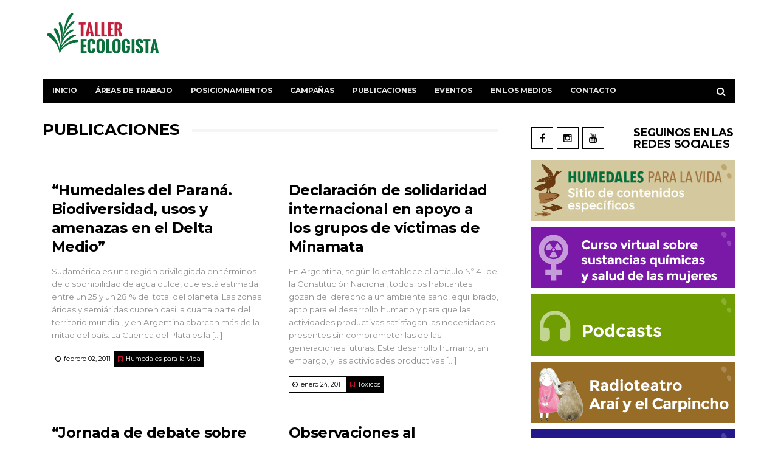

--- FILE ---
content_type: text/html; charset=UTF-8
request_url: https://tallerecologista.org.ar/publicacion/page/20/
body_size: 15963
content:
<!DOCTYPE html>
<!--[if lt IE 7 ]><html class="ie ie6" lang="es-AR"> <![endif]-->
<!--[if IE 7 ]><html class="ie ie7" lang="es-AR"> <![endif]-->
<!--[if IE 8 ]><html class="ie ie8" lang="es-AR"> <![endif]-->
<!--[if (gte IE 9)|!(IE)]><!--><html lang="es-AR">
<head>

	<meta charset="UTF-8">
	<meta name="viewport" content="user-scalable=yes, width=device-width, initial-scale=1.0, maximum-scale=1">
	<!--[if IE]><meta http-equiv="X-UA-Compatible" content="IE=edge" /><![endif]-->

	

	<link rel="stylesheet" id="wyy-font-css" href="http://fonts.googleapis.com/css?family=Montserrat:400,700,400italic&ver=4.6.12#038;subset=latin,latin-ext" type="text/css" media="all" />
	<link rel="stylesheet" id="bootstrap-css" href="https://tallerecologista.org.ar/wp-content/themes/ecotaller/assets/css/bootstrap.min.css" type="text/css" media="all" />
	<link rel="stylesheet" id="font-awesome-css" href="https://tallerecologista.org.ar/wp-content/themes/ecotaller/assets/css/font-awesome.min.css" type="text/css" media="all" />
	<link rel="stylesheet" id="vs-preloader-css" href="https://tallerecologista.org.ar/wp-content/themes/ecotaller/assets/css/vspreloader.min.css" type="text/css" media="all" />
	<link rel="stylesheet" id="owl-carousel-css" href="https://tallerecologista.org.ar/wp-content/themes/ecotaller/assets/lib/owl-carousel/assets/owl.carousel.min.css" type="text/css" media="all" />
	<link rel="stylesheet" id="owl-theme-css" href="https://tallerecologista.org.ar/wp-content/themes/ecotaller/assets/lib/owl-carousel/assets/owl.theme.default.min.css" type="text/css" media="all" />
	<link rel="stylesheet" id="boxer-css" href="https://tallerecologista.org.ar/wp-content/themes/ecotaller/assets/css/jquery.fs.boxer.min.css" type="text/css" media="all" />
	<link rel="stylesheet" id="wyy-stylesheet-css" href="https://tallerecologista.org.ar/wp-content/themes/ecotaller/style.css" type="text/css" media="all" />
	<link rel="stylesheet" id="jquery-fancybox-css" href="https://tallerecologista.org.ar/wp-content/themes/ecotaller/assets/css/jquery.fancybox.min.css" type="text/css" media="all" />	
	
	<link rel="icon" href="https://tallerecologista.org.ar/wp-content/themes/ecotaller/assets/img/cropped-bb3-32x32.png" sizes="32x32" />
	<link rel="icon" href="https://tallerecologista.org.ar/wp-content/themes/ecotaller/assets/img/cropped-bb3-192x192.png" sizes="192x192" />
	<link rel="apple-touch-icon-precomposed" href="https://tallerecologista.org.ar/wp-content/themes/ecotaller/assets/img/cropped-bb3-180x180.png" />
	<meta name="msapplication-TileImage" content="https://tallerecologista.org.ar/wp-content/themes/ecotaller/assets/img/cropped-bb3-270x270.png" />
	
	<link href="https://tallerecologista.org.ar/wp-content/themes/ecotaller/assets/css/fullcalendar.min.css" rel="stylesheet" />
	
	<meta name='robots' content='index, follow, max-image-preview:large, max-snippet:-1, max-video-preview:-1' />

	<!-- This site is optimized with the Yoast SEO plugin v20.12 - https://yoast.com/wordpress/plugins/seo/ -->
	<title>Publicaciones archivo | Página 20 de 60 | Taller Ecologista</title>
	<link rel="canonical" href="https://tallerecologista.org.ar/publicacion/page/20/" />
	<link rel="prev" href="https://tallerecologista.org.ar/publicacion/page/19/" />
	<link rel="next" href="https://tallerecologista.org.ar/publicacion/page/21/" />
	<meta property="og:locale" content="es_ES" />
	<meta property="og:type" content="website" />
	<meta property="og:title" content="Publicaciones archivo | Página 20 de 60 | Taller Ecologista" />
	<meta property="og:url" content="https://tallerecologista.org.ar/publicacion/" />
	<meta property="og:site_name" content="Taller Ecologista" />
	<meta name="twitter:card" content="summary_large_image" />
	<script type="application/ld+json" class="yoast-schema-graph">{"@context":"https://schema.org","@graph":[{"@type":"CollectionPage","@id":"https://tallerecologista.org.ar/publicacion/","url":"https://tallerecologista.org.ar/publicacion/page/20/","name":"Publicaciones archivo | Página 20 de 60 | Taller Ecologista","isPartOf":{"@id":"https://tallerecologista.org.ar/#website"},"breadcrumb":{"@id":"https://tallerecologista.org.ar/publicacion/page/20/#breadcrumb"},"inLanguage":"es"},{"@type":"BreadcrumbList","@id":"https://tallerecologista.org.ar/publicacion/page/20/#breadcrumb","itemListElement":[{"@type":"ListItem","position":1,"name":"Portada","item":"https://tallerecologista.org.ar/"},{"@type":"ListItem","position":2,"name":"Publicaciones"}]},{"@type":"WebSite","@id":"https://tallerecologista.org.ar/#website","url":"https://tallerecologista.org.ar/","name":"Taller Ecologista","description":"Rosario, Argentina","publisher":{"@id":"https://tallerecologista.org.ar/#organization"},"potentialAction":[{"@type":"SearchAction","target":{"@type":"EntryPoint","urlTemplate":"https://tallerecologista.org.ar/?s={search_term_string}"},"query-input":"required name=search_term_string"}],"inLanguage":"es"},{"@type":"Organization","@id":"https://tallerecologista.org.ar/#organization","name":"Taller Ecologista","url":"https://tallerecologista.org.ar/","logo":{"@type":"ImageObject","inLanguage":"es","@id":"https://tallerecologista.org.ar/#/schema/logo/image/","url":"https://tallerecologista.org.ar/wp-content/uploads/2019/07/taller-ecologista-logo.jpg","contentUrl":"https://tallerecologista.org.ar/wp-content/uploads/2019/07/taller-ecologista-logo.jpg","width":320,"height":135,"caption":"Taller Ecologista"},"image":{"@id":"https://tallerecologista.org.ar/#/schema/logo/image/"}}]}</script>
	<!-- / Yoast SEO plugin. -->


<link rel="alternate" type="application/rss+xml" title="Taller Ecologista &raquo; Publicaciones Feed" href="https://tallerecologista.org.ar/publicacion/feed/" />
<script type="text/javascript">
/* <![CDATA[ */
window._wpemojiSettings = {"baseUrl":"https:\/\/s.w.org\/images\/core\/emoji\/14.0.0\/72x72\/","ext":".png","svgUrl":"https:\/\/s.w.org\/images\/core\/emoji\/14.0.0\/svg\/","svgExt":".svg","source":{"concatemoji":"https:\/\/tallerecologista.org.ar\/wp-includes\/js\/wp-emoji-release.min.js?ver=6.4.7"}};
/*! This file is auto-generated */
!function(i,n){var o,s,e;function c(e){try{var t={supportTests:e,timestamp:(new Date).valueOf()};sessionStorage.setItem(o,JSON.stringify(t))}catch(e){}}function p(e,t,n){e.clearRect(0,0,e.canvas.width,e.canvas.height),e.fillText(t,0,0);var t=new Uint32Array(e.getImageData(0,0,e.canvas.width,e.canvas.height).data),r=(e.clearRect(0,0,e.canvas.width,e.canvas.height),e.fillText(n,0,0),new Uint32Array(e.getImageData(0,0,e.canvas.width,e.canvas.height).data));return t.every(function(e,t){return e===r[t]})}function u(e,t,n){switch(t){case"flag":return n(e,"\ud83c\udff3\ufe0f\u200d\u26a7\ufe0f","\ud83c\udff3\ufe0f\u200b\u26a7\ufe0f")?!1:!n(e,"\ud83c\uddfa\ud83c\uddf3","\ud83c\uddfa\u200b\ud83c\uddf3")&&!n(e,"\ud83c\udff4\udb40\udc67\udb40\udc62\udb40\udc65\udb40\udc6e\udb40\udc67\udb40\udc7f","\ud83c\udff4\u200b\udb40\udc67\u200b\udb40\udc62\u200b\udb40\udc65\u200b\udb40\udc6e\u200b\udb40\udc67\u200b\udb40\udc7f");case"emoji":return!n(e,"\ud83e\udef1\ud83c\udffb\u200d\ud83e\udef2\ud83c\udfff","\ud83e\udef1\ud83c\udffb\u200b\ud83e\udef2\ud83c\udfff")}return!1}function f(e,t,n){var r="undefined"!=typeof WorkerGlobalScope&&self instanceof WorkerGlobalScope?new OffscreenCanvas(300,150):i.createElement("canvas"),a=r.getContext("2d",{willReadFrequently:!0}),o=(a.textBaseline="top",a.font="600 32px Arial",{});return e.forEach(function(e){o[e]=t(a,e,n)}),o}function t(e){var t=i.createElement("script");t.src=e,t.defer=!0,i.head.appendChild(t)}"undefined"!=typeof Promise&&(o="wpEmojiSettingsSupports",s=["flag","emoji"],n.supports={everything:!0,everythingExceptFlag:!0},e=new Promise(function(e){i.addEventListener("DOMContentLoaded",e,{once:!0})}),new Promise(function(t){var n=function(){try{var e=JSON.parse(sessionStorage.getItem(o));if("object"==typeof e&&"number"==typeof e.timestamp&&(new Date).valueOf()<e.timestamp+604800&&"object"==typeof e.supportTests)return e.supportTests}catch(e){}return null}();if(!n){if("undefined"!=typeof Worker&&"undefined"!=typeof OffscreenCanvas&&"undefined"!=typeof URL&&URL.createObjectURL&&"undefined"!=typeof Blob)try{var e="postMessage("+f.toString()+"("+[JSON.stringify(s),u.toString(),p.toString()].join(",")+"));",r=new Blob([e],{type:"text/javascript"}),a=new Worker(URL.createObjectURL(r),{name:"wpTestEmojiSupports"});return void(a.onmessage=function(e){c(n=e.data),a.terminate(),t(n)})}catch(e){}c(n=f(s,u,p))}t(n)}).then(function(e){for(var t in e)n.supports[t]=e[t],n.supports.everything=n.supports.everything&&n.supports[t],"flag"!==t&&(n.supports.everythingExceptFlag=n.supports.everythingExceptFlag&&n.supports[t]);n.supports.everythingExceptFlag=n.supports.everythingExceptFlag&&!n.supports.flag,n.DOMReady=!1,n.readyCallback=function(){n.DOMReady=!0}}).then(function(){return e}).then(function(){var e;n.supports.everything||(n.readyCallback(),(e=n.source||{}).concatemoji?t(e.concatemoji):e.wpemoji&&e.twemoji&&(t(e.twemoji),t(e.wpemoji)))}))}((window,document),window._wpemojiSettings);
/* ]]> */
</script>
<link rel='stylesheet' id='sbi_styles-css' href='https://tallerecologista.org.ar/wp-content/plugins/instagram-feed/css/sbi-styles.min.css?ver=6.1.6' type='text/css' media='all' />
<style id='wp-emoji-styles-inline-css' type='text/css'>

	img.wp-smiley, img.emoji {
		display: inline !important;
		border: none !important;
		box-shadow: none !important;
		height: 1em !important;
		width: 1em !important;
		margin: 0 0.07em !important;
		vertical-align: -0.1em !important;
		background: none !important;
		padding: 0 !important;
	}
</style>
<link rel='stylesheet' id='wp-block-library-css' href='https://tallerecologista.org.ar/wp-includes/css/dist/block-library/style.min.css?ver=6.4.7' type='text/css' media='all' />
<style id='classic-theme-styles-inline-css' type='text/css'>
/*! This file is auto-generated */
.wp-block-button__link{color:#fff;background-color:#32373c;border-radius:9999px;box-shadow:none;text-decoration:none;padding:calc(.667em + 2px) calc(1.333em + 2px);font-size:1.125em}.wp-block-file__button{background:#32373c;color:#fff;text-decoration:none}
</style>
<style id='global-styles-inline-css' type='text/css'>
body{--wp--preset--color--black: #000000;--wp--preset--color--cyan-bluish-gray: #abb8c3;--wp--preset--color--white: #ffffff;--wp--preset--color--pale-pink: #f78da7;--wp--preset--color--vivid-red: #cf2e2e;--wp--preset--color--luminous-vivid-orange: #ff6900;--wp--preset--color--luminous-vivid-amber: #fcb900;--wp--preset--color--light-green-cyan: #7bdcb5;--wp--preset--color--vivid-green-cyan: #00d084;--wp--preset--color--pale-cyan-blue: #8ed1fc;--wp--preset--color--vivid-cyan-blue: #0693e3;--wp--preset--color--vivid-purple: #9b51e0;--wp--preset--gradient--vivid-cyan-blue-to-vivid-purple: linear-gradient(135deg,rgba(6,147,227,1) 0%,rgb(155,81,224) 100%);--wp--preset--gradient--light-green-cyan-to-vivid-green-cyan: linear-gradient(135deg,rgb(122,220,180) 0%,rgb(0,208,130) 100%);--wp--preset--gradient--luminous-vivid-amber-to-luminous-vivid-orange: linear-gradient(135deg,rgba(252,185,0,1) 0%,rgba(255,105,0,1) 100%);--wp--preset--gradient--luminous-vivid-orange-to-vivid-red: linear-gradient(135deg,rgba(255,105,0,1) 0%,rgb(207,46,46) 100%);--wp--preset--gradient--very-light-gray-to-cyan-bluish-gray: linear-gradient(135deg,rgb(238,238,238) 0%,rgb(169,184,195) 100%);--wp--preset--gradient--cool-to-warm-spectrum: linear-gradient(135deg,rgb(74,234,220) 0%,rgb(151,120,209) 20%,rgb(207,42,186) 40%,rgb(238,44,130) 60%,rgb(251,105,98) 80%,rgb(254,248,76) 100%);--wp--preset--gradient--blush-light-purple: linear-gradient(135deg,rgb(255,206,236) 0%,rgb(152,150,240) 100%);--wp--preset--gradient--blush-bordeaux: linear-gradient(135deg,rgb(254,205,165) 0%,rgb(254,45,45) 50%,rgb(107,0,62) 100%);--wp--preset--gradient--luminous-dusk: linear-gradient(135deg,rgb(255,203,112) 0%,rgb(199,81,192) 50%,rgb(65,88,208) 100%);--wp--preset--gradient--pale-ocean: linear-gradient(135deg,rgb(255,245,203) 0%,rgb(182,227,212) 50%,rgb(51,167,181) 100%);--wp--preset--gradient--electric-grass: linear-gradient(135deg,rgb(202,248,128) 0%,rgb(113,206,126) 100%);--wp--preset--gradient--midnight: linear-gradient(135deg,rgb(2,3,129) 0%,rgb(40,116,252) 100%);--wp--preset--font-size--small: 13px;--wp--preset--font-size--medium: 20px;--wp--preset--font-size--large: 36px;--wp--preset--font-size--x-large: 42px;--wp--preset--spacing--20: 0.44rem;--wp--preset--spacing--30: 0.67rem;--wp--preset--spacing--40: 1rem;--wp--preset--spacing--50: 1.5rem;--wp--preset--spacing--60: 2.25rem;--wp--preset--spacing--70: 3.38rem;--wp--preset--spacing--80: 5.06rem;--wp--preset--shadow--natural: 6px 6px 9px rgba(0, 0, 0, 0.2);--wp--preset--shadow--deep: 12px 12px 50px rgba(0, 0, 0, 0.4);--wp--preset--shadow--sharp: 6px 6px 0px rgba(0, 0, 0, 0.2);--wp--preset--shadow--outlined: 6px 6px 0px -3px rgba(255, 255, 255, 1), 6px 6px rgba(0, 0, 0, 1);--wp--preset--shadow--crisp: 6px 6px 0px rgba(0, 0, 0, 1);}:where(.is-layout-flex){gap: 0.5em;}:where(.is-layout-grid){gap: 0.5em;}body .is-layout-flow > .alignleft{float: left;margin-inline-start: 0;margin-inline-end: 2em;}body .is-layout-flow > .alignright{float: right;margin-inline-start: 2em;margin-inline-end: 0;}body .is-layout-flow > .aligncenter{margin-left: auto !important;margin-right: auto !important;}body .is-layout-constrained > .alignleft{float: left;margin-inline-start: 0;margin-inline-end: 2em;}body .is-layout-constrained > .alignright{float: right;margin-inline-start: 2em;margin-inline-end: 0;}body .is-layout-constrained > .aligncenter{margin-left: auto !important;margin-right: auto !important;}body .is-layout-constrained > :where(:not(.alignleft):not(.alignright):not(.alignfull)){max-width: var(--wp--style--global--content-size);margin-left: auto !important;margin-right: auto !important;}body .is-layout-constrained > .alignwide{max-width: var(--wp--style--global--wide-size);}body .is-layout-flex{display: flex;}body .is-layout-flex{flex-wrap: wrap;align-items: center;}body .is-layout-flex > *{margin: 0;}body .is-layout-grid{display: grid;}body .is-layout-grid > *{margin: 0;}:where(.wp-block-columns.is-layout-flex){gap: 2em;}:where(.wp-block-columns.is-layout-grid){gap: 2em;}:where(.wp-block-post-template.is-layout-flex){gap: 1.25em;}:where(.wp-block-post-template.is-layout-grid){gap: 1.25em;}.has-black-color{color: var(--wp--preset--color--black) !important;}.has-cyan-bluish-gray-color{color: var(--wp--preset--color--cyan-bluish-gray) !important;}.has-white-color{color: var(--wp--preset--color--white) !important;}.has-pale-pink-color{color: var(--wp--preset--color--pale-pink) !important;}.has-vivid-red-color{color: var(--wp--preset--color--vivid-red) !important;}.has-luminous-vivid-orange-color{color: var(--wp--preset--color--luminous-vivid-orange) !important;}.has-luminous-vivid-amber-color{color: var(--wp--preset--color--luminous-vivid-amber) !important;}.has-light-green-cyan-color{color: var(--wp--preset--color--light-green-cyan) !important;}.has-vivid-green-cyan-color{color: var(--wp--preset--color--vivid-green-cyan) !important;}.has-pale-cyan-blue-color{color: var(--wp--preset--color--pale-cyan-blue) !important;}.has-vivid-cyan-blue-color{color: var(--wp--preset--color--vivid-cyan-blue) !important;}.has-vivid-purple-color{color: var(--wp--preset--color--vivid-purple) !important;}.has-black-background-color{background-color: var(--wp--preset--color--black) !important;}.has-cyan-bluish-gray-background-color{background-color: var(--wp--preset--color--cyan-bluish-gray) !important;}.has-white-background-color{background-color: var(--wp--preset--color--white) !important;}.has-pale-pink-background-color{background-color: var(--wp--preset--color--pale-pink) !important;}.has-vivid-red-background-color{background-color: var(--wp--preset--color--vivid-red) !important;}.has-luminous-vivid-orange-background-color{background-color: var(--wp--preset--color--luminous-vivid-orange) !important;}.has-luminous-vivid-amber-background-color{background-color: var(--wp--preset--color--luminous-vivid-amber) !important;}.has-light-green-cyan-background-color{background-color: var(--wp--preset--color--light-green-cyan) !important;}.has-vivid-green-cyan-background-color{background-color: var(--wp--preset--color--vivid-green-cyan) !important;}.has-pale-cyan-blue-background-color{background-color: var(--wp--preset--color--pale-cyan-blue) !important;}.has-vivid-cyan-blue-background-color{background-color: var(--wp--preset--color--vivid-cyan-blue) !important;}.has-vivid-purple-background-color{background-color: var(--wp--preset--color--vivid-purple) !important;}.has-black-border-color{border-color: var(--wp--preset--color--black) !important;}.has-cyan-bluish-gray-border-color{border-color: var(--wp--preset--color--cyan-bluish-gray) !important;}.has-white-border-color{border-color: var(--wp--preset--color--white) !important;}.has-pale-pink-border-color{border-color: var(--wp--preset--color--pale-pink) !important;}.has-vivid-red-border-color{border-color: var(--wp--preset--color--vivid-red) !important;}.has-luminous-vivid-orange-border-color{border-color: var(--wp--preset--color--luminous-vivid-orange) !important;}.has-luminous-vivid-amber-border-color{border-color: var(--wp--preset--color--luminous-vivid-amber) !important;}.has-light-green-cyan-border-color{border-color: var(--wp--preset--color--light-green-cyan) !important;}.has-vivid-green-cyan-border-color{border-color: var(--wp--preset--color--vivid-green-cyan) !important;}.has-pale-cyan-blue-border-color{border-color: var(--wp--preset--color--pale-cyan-blue) !important;}.has-vivid-cyan-blue-border-color{border-color: var(--wp--preset--color--vivid-cyan-blue) !important;}.has-vivid-purple-border-color{border-color: var(--wp--preset--color--vivid-purple) !important;}.has-vivid-cyan-blue-to-vivid-purple-gradient-background{background: var(--wp--preset--gradient--vivid-cyan-blue-to-vivid-purple) !important;}.has-light-green-cyan-to-vivid-green-cyan-gradient-background{background: var(--wp--preset--gradient--light-green-cyan-to-vivid-green-cyan) !important;}.has-luminous-vivid-amber-to-luminous-vivid-orange-gradient-background{background: var(--wp--preset--gradient--luminous-vivid-amber-to-luminous-vivid-orange) !important;}.has-luminous-vivid-orange-to-vivid-red-gradient-background{background: var(--wp--preset--gradient--luminous-vivid-orange-to-vivid-red) !important;}.has-very-light-gray-to-cyan-bluish-gray-gradient-background{background: var(--wp--preset--gradient--very-light-gray-to-cyan-bluish-gray) !important;}.has-cool-to-warm-spectrum-gradient-background{background: var(--wp--preset--gradient--cool-to-warm-spectrum) !important;}.has-blush-light-purple-gradient-background{background: var(--wp--preset--gradient--blush-light-purple) !important;}.has-blush-bordeaux-gradient-background{background: var(--wp--preset--gradient--blush-bordeaux) !important;}.has-luminous-dusk-gradient-background{background: var(--wp--preset--gradient--luminous-dusk) !important;}.has-pale-ocean-gradient-background{background: var(--wp--preset--gradient--pale-ocean) !important;}.has-electric-grass-gradient-background{background: var(--wp--preset--gradient--electric-grass) !important;}.has-midnight-gradient-background{background: var(--wp--preset--gradient--midnight) !important;}.has-small-font-size{font-size: var(--wp--preset--font-size--small) !important;}.has-medium-font-size{font-size: var(--wp--preset--font-size--medium) !important;}.has-large-font-size{font-size: var(--wp--preset--font-size--large) !important;}.has-x-large-font-size{font-size: var(--wp--preset--font-size--x-large) !important;}
.wp-block-navigation a:where(:not(.wp-element-button)){color: inherit;}
:where(.wp-block-post-template.is-layout-flex){gap: 1.25em;}:where(.wp-block-post-template.is-layout-grid){gap: 1.25em;}
:where(.wp-block-columns.is-layout-flex){gap: 2em;}:where(.wp-block-columns.is-layout-grid){gap: 2em;}
.wp-block-pullquote{font-size: 1.5em;line-height: 1.6;}
</style>
<link rel='stylesheet' id='contact-form-7-css' href='https://tallerecologista.org.ar/wp-content/plugins/contact-form-7/includes/css/styles.css?ver=5.7.7' type='text/css' media='all' />
<link rel='stylesheet' id='wpemfb-lightbox-css' href='https://tallerecologista.org.ar/wp-content/plugins/wp-embed-facebook/templates/lightbox/css/lightbox.css?ver=3.0.10' type='text/css' media='all' />
<link rel='stylesheet' id='wp-pagenavi-css' href='https://tallerecologista.org.ar/wp-content/plugins/wp-pagenavi/pagenavi-css.css?ver=2.70' type='text/css' media='all' />
<link rel='stylesheet' id='__EPYT__style-css' href='https://tallerecologista.org.ar/wp-content/plugins/youtube-embed-plus/styles/ytprefs.min.css?ver=14.1.6.3' type='text/css' media='all' />
<style id='__EPYT__style-inline-css' type='text/css'>

                .epyt-gallery-thumb {
                        width: 33.333%;
                }
                
</style>
<script type="text/javascript" src="https://tallerecologista.org.ar/wp-content/plugins/stop-user-enumeration/frontend/js/frontend.js?ver=1.4.7" id="stop-user-enumeration-js"></script>
<script type="text/javascript" src="https://tallerecologista.org.ar/wp-includes/js/jquery/jquery.min.js?ver=3.7.1" id="jquery-core-js"></script>
<script type="text/javascript" src="https://tallerecologista.org.ar/wp-includes/js/jquery/jquery-migrate.min.js?ver=3.4.1" id="jquery-migrate-js"></script>
<script type="text/javascript" src="https://tallerecologista.org.ar/wp-content/plugins/wp-embed-facebook/templates/lightbox/js/lightbox.min.js?ver=3.0.10" id="wpemfb-lightbox-js"></script>
<script type="text/javascript" id="wpemfb-fbjs-js-extra">
/* <![CDATA[ */
var WEF = {"local":"es_ES","version":"v3.2","fb_id":"693940277646376"};
/* ]]> */
</script>
<script type="text/javascript" src="https://tallerecologista.org.ar/wp-content/plugins/wp-embed-facebook/inc/js/fb.min.js?ver=3.0.10" id="wpemfb-fbjs-js"></script>
<script type="text/javascript" id="wp-statistics-tracker-js-extra">
/* <![CDATA[ */
var WP_Statistics_Tracker_Object = {"hitRequestUrl":"https:\/\/tallerecologista.org.ar\/wp-json\/wp-statistics\/v2\/hit?wp_statistics_hit_rest=yes&track_all=0&current_page_type=archive&current_page_id=0&search_query&page_uri=L3B1YmxpY2FjaW9uL3BhZ2UvMjAv","keepOnlineRequestUrl":"https:\/\/tallerecologista.org.ar\/wp-json\/wp-statistics\/v2\/online?wp_statistics_hit_rest=yes&track_all=0&current_page_type=archive&current_page_id=0&search_query&page_uri=L3B1YmxpY2FjaW9uL3BhZ2UvMjAv","option":{"dntEnabled":false,"cacheCompatibility":"1"}};
/* ]]> */
</script>
<script type="text/javascript" src="https://tallerecologista.org.ar/wp-content/plugins/wp-statistics/assets/js/tracker.js?ver=6.4.7" id="wp-statistics-tracker-js"></script>
<script type="text/javascript" id="__ytprefs__-js-extra">
/* <![CDATA[ */
var _EPYT_ = {"ajaxurl":"https:\/\/tallerecologista.org.ar\/wp-admin\/admin-ajax.php","security":"2c8b63d345","gallery_scrolloffset":"20","eppathtoscripts":"https:\/\/tallerecologista.org.ar\/wp-content\/plugins\/youtube-embed-plus\/scripts\/","eppath":"https:\/\/tallerecologista.org.ar\/wp-content\/plugins\/youtube-embed-plus\/","epresponsiveselector":"[\"iframe.__youtube_prefs_widget__\"]","epdovol":"1","version":"14.1.6.3","evselector":"iframe.__youtube_prefs__[src], iframe[src*=\"youtube.com\/embed\/\"], iframe[src*=\"youtube-nocookie.com\/embed\/\"]","ajax_compat":"","maxres_facade":"eager","ytapi_load":"light","pause_others":"","stopMobileBuffer":"1","facade_mode":"","not_live_on_channel":"","vi_active":"","vi_js_posttypes":[]};
/* ]]> */
</script>
<script type="text/javascript" src="https://tallerecologista.org.ar/wp-content/plugins/youtube-embed-plus/scripts/ytprefs.min.js?ver=14.1.6.3" id="__ytprefs__-js"></script>
<link rel="https://api.w.org/" href="https://tallerecologista.org.ar/wp-json/" /><link rel="EditURI" type="application/rsd+xml" title="RSD" href="https://tallerecologista.org.ar/xmlrpc.php?rsd" />
<meta name="generator" content="WordPress 6.4.7" />
<!-- Analytics by WP Statistics v14.1.4 - https://wp-statistics.com/ -->
<link rel="icon" href="https://tallerecologista.org.ar/wp-content/uploads/2022/10/cropped-bb3-270x270-1.png" sizes="32x32" />
<link rel="icon" href="https://tallerecologista.org.ar/wp-content/uploads/2022/10/cropped-bb3-270x270-1.png" sizes="192x192" />
<link rel="apple-touch-icon" href="https://tallerecologista.org.ar/wp-content/uploads/2022/10/cropped-bb3-270x270-1.png" />
<meta name="msapplication-TileImage" content="https://tallerecologista.org.ar/wp-content/uploads/2022/10/cropped-bb3-270x270-1.png" />
		<style type="text/css" id="wp-custom-css">
			.sidebar-widget {
    margin-bottom: 10px;
}
.vm-middle h2.post-title{
	margin-bottom: 50px;
	background-color: rgba(0,0,0,0.7);
	padding: 10px;
}
.post-summary .post-meta  > li {
	font-size: 0.75em;
}

.post-meta li {
	font-size: 0.75em;
}		</style>
			
</head>

<body>

	<nav class="navbar navbar-static-top navbar-dark mega-menu-dark header-style-a navbar-sticky has-nav-menu">
	
		<div class="container">
			
			<div class="navbar-header">
	
				<button type="button" class="navbar-toggle collapsed" data-toggle="collapse" data-target="#navbar" aria-expanded="false">
					<span class="sr-only">Menu</span>
					<span class="fa fa-navicon"></span>
				</button>
				
				<a href="https://tallerecologista.org.ar" class="navbar-logo">
					<span class="logo-img logo-both logo-dark">
						<img src="https://tallerecologista.org.ar/wp-content/themes/ecotaller/assets/img/logo-taller-ecologista.png" alt="Taller ecologista" data-at2x="https://tallerecologista.org.ar/wp-content/themes/ecotaller/assets/img/logo-taller-ecologista.png" />
					</span>
				</a>
	
			</div>
			
			<div id="navbar" class="navbar-collapse collapse"><ul id="menu-main-navigation-menu" class="navbar-nav nav"><li id="menu-item-1298" class="menu-item menu-item-type-custom menu-item-object-custom menu-item-home menu-item-1298"><a href="http://tallerecologista.org.ar">Inicio</a></li>
<li id="menu-item-1473" class="menu-item menu-item-type-post_type menu-item-object-page menu-item-has-children menu-item-1473"><a href="https://tallerecologista.org.ar/areas-de-trabajo/">Áreas de trabajo</a>
<ul class="sub-menu">
	<li id="menu-item-2239" class="menu-item menu-item-type-post_type menu-item-object-page menu-item-2239"><a href="https://tallerecologista.org.ar/quienes-somos/">¿Quiénes somos?</a></li>
	<li id="menu-item-1304" class="menu-item menu-item-type-taxonomy menu-item-object-category menu-item-1304"><a href="https://tallerecologista.org.ar/basura-cero/">Basura Cero</a></li>
	<li id="menu-item-1303" class="menu-item menu-item-type-taxonomy menu-item-object-category menu-item-1303"><a href="https://tallerecologista.org.ar/soberania-energetica/">Soberanía Energética</a></li>
	<li id="menu-item-1310" class="menu-item menu-item-type-taxonomy menu-item-object-category menu-item-1310"><a href="https://tallerecologista.org.ar/soberania-alimentaria/">Soberanía Alimentaria</a></li>
	<li id="menu-item-1305" class="menu-item menu-item-type-taxonomy menu-item-object-category menu-item-1305"><a href="https://tallerecologista.org.ar/toxicos/">Tóxicos</a></li>
	<li id="menu-item-2160" class="menu-item menu-item-type-taxonomy menu-item-object-category menu-item-2160"><a href="https://tallerecologista.org.ar/ecofeminismo/">EcoFeminismo</a></li>
	<li id="menu-item-2159" class="menu-item menu-item-type-taxonomy menu-item-object-category menu-item-2159"><a href="https://tallerecologista.org.ar/educacion-socioambiental/">Educación socioambiental</a></li>
	<li id="menu-item-1307" class="menu-item menu-item-type-taxonomy menu-item-object-category menu-item-1307"><a href="https://tallerecologista.org.ar/humedales-para-la-vida/">Humedales para la Vida</a></li>
	<li id="menu-item-2455" class="menu-item menu-item-type-taxonomy menu-item-object-category menu-item-2455"><a href="https://tallerecologista.org.ar/contexto-regional/">Contexto Regional</a></li>
	<li id="menu-item-1306" class="menu-item menu-item-type-taxonomy menu-item-object-category menu-item-1306"><a href="https://tallerecologista.org.ar/archivo/">Archivo</a></li>
</ul>
</li>
<li id="menu-item-2200" class="menu-item menu-item-type-custom menu-item-object-custom menu-item-2200"><a href="http://tallerecologista.org.ar/posicionamiento/">Posicionamientos</a></li>
<li id="menu-item-1507" class="menu-item menu-item-type-custom menu-item-object-custom menu-item-1507"><a href="http://tallerecologista.org.ar/campana/">Campañas</a></li>
<li id="menu-item-2201" class="menu-item menu-item-type-custom menu-item-object-custom menu-item-2201"><a href="http://tallerecologista.org.ar/publicacion/">Publicaciones</a></li>
<li id="menu-item-2204" class="menu-item menu-item-type-custom menu-item-object-custom menu-item-2204"><a href="http://tallerecologista.org.ar/agenda-de-eventos/">Eventos</a></li>
<li id="menu-item-2199" class="menu-item menu-item-type-taxonomy menu-item-object-category menu-item-2199"><a href="https://tallerecologista.org.ar/en-los-medios/">En los Medios</a></li>
<li id="menu-item-1299" class="menu-item menu-item-type-post_type menu-item-object-page menu-item-1299"><a href="https://tallerecologista.org.ar/contacto/">Contacto</a></li>
<li class="search"><button class="btn btn-search"><span class="fa fa-search"></span></button></li></ul></div>			
		</div>
	
	</nav>
	
	<div id="page-wrapper">
<div class="container">

	<div class="row-primary sidebar-right clearfix has-sidebar">

		<main id="main">
			
			<div class="posts-box posts-box-2">
				
				<div class="box-header archive-header has-title">
					
					<h2 class="title">
						Publicaciones
					</h2>
				
				</div>
				
			
				
				<div class="posts-box posts-box-6">
				
				<p>&nbsp;</p>	
				
				<div class="posts-wrapper row">	
					
				
					
											
						<div class="col col-sm-6">
							
							<article class="post-summary post-format-standard psum-labelled clearfix">
	
			
		<!--div class="post-image" style="width:10%;">
			
			<div class="post-date-label">
				<span class="month">Feb</span>
				<span class="day">02</span>
			</div>
			
		</div-->
		
		<div class="post-details" style="width:100%;"> 
			
			<h2 class="post-title">
				
				<a href="https://tallerecologista.org.ar/publicacion/humedales-del-parana-biodiversidad-usos-y-amenazas-en-el-delta-medio-2/" title="&#8220;Humedales del Paraná. Biodiversidad, usos y amenazas en el Delta Medio&#8221;">
					&#8220;Humedales del Paraná. Biodiversidad, usos y amenazas en el Delta Medio&#8221;				</a>
				
			</h2>
	
			<p class="post-excerpt">
				Sudam&eacute;rica es una regi&oacute;n privilegiada en t&eacute;rminos de disponibilidad de agua dulce, que est&aacute; estimada entre un 25 y un 28 % del total del planeta. Las zonas &aacute;ridas y semi&aacute;ridas cubren casi la cuarta parte del territorio mundial, y en Argentina abarcan m&aacute;s de la mitad del pa&iacute;s. La Cuenca del Plata es la [&hellip;]			
			</p>
	
			<ul class="post-meta no-sep">
				<li class="post-date">
					<span class="fa fa-clock-o"></span>febrero 02, 2011			
				</li>
									<li class="post-category">
						<span class="fa fa-bookmark-o"></span><a href="https://tallerecologista.org.ar/humedales-para-la-vida/" rel="category tag">Humedales para la Vida</a>					</li>
							</ul>
		
		</div>
		
		

</article>						
						</div>
						
											
						<div class="col col-sm-6">
							
							<article class="post-summary post-format-standard psum-labelled clearfix">
	
			
		<!--div class="post-image" style="width:10%;">
			
			<div class="post-date-label">
				<span class="month">Ene</span>
				<span class="day">24</span>
			</div>
			
		</div-->
		
		<div class="post-details" style="width:100%;"> 
			
			<h2 class="post-title">
				
				<a href="https://tallerecologista.org.ar/publicacion/declaracion-de-solidaridad-internacional-en-apoyo-a-los-grupos-de-victimas-de-minamata-2/" title="Declaración de solidaridad internacional en apoyo a los grupos de víctimas de Minamata">
					Declaración de solidaridad internacional en apoyo a los grupos de víctimas de Minamata				</a>
				
			</h2>
	
			<p class="post-excerpt">
				En Argentina, seg&uacute;n lo establece el art&iacute;culo N&ordm; 41 de la Constituci&oacute;n Nacional, todos los habitantes gozan del derecho a un ambiente sano, equilibrado, apto para el desarrollo humano y para que las actividades productivas satisfagan las necesidades presentes sin comprometer las de las generaciones futuras. Este desarrollo humano, sin embargo, y las actividades productivas [&hellip;]			
			</p>
	
			<ul class="post-meta no-sep">
				<li class="post-date">
					<span class="fa fa-clock-o"></span>enero 24, 2011			
				</li>
									<li class="post-category">
						<span class="fa fa-bookmark-o"></span><a href="https://tallerecologista.org.ar/toxicos/" rel="category tag">Tóxicos</a>					</li>
							</ul>
		
		</div>
		
		

</article>						
						</div>
						
											
						<div class="col col-sm-6">
							
							<article class="post-summary post-format-standard psum-labelled clearfix">
	
			
		<!--div class="post-image" style="width:10%;">
			
			<div class="post-date-label">
				<span class="month">Oct</span>
				<span class="day">04</span>
			</div>
			
		</div-->
		
		<div class="post-details" style="width:100%;"> 
			
			<h2 class="post-title">
				
				<a href="https://tallerecologista.org.ar/publicacion/jornada-de-debate-sobre-separacion-recuperacion-y-reciclado-de-rsu-en-la-ciudad-de-rosario-2/" title="&#8220;Jornada de debate sobre separación, recuperación y reciclado de RSU en la ciudad de Rosario&#8221;">
					&#8220;Jornada de debate sobre separación, recuperación y reciclado de RSU en la ciudad de Rosario&#8221;				</a>
				
			</h2>
	
			<p class="post-excerpt">
				Residuos S&oacute;lidos Urbanos (RSU) Los ejes de trabajo en esta &aacute;rea son, principalmente, la reducci&oacute;n en la generaci&oacute;n, la reutilizaci&oacute;n y el reciclado de residuos. Buscamos fomentar una cultura de aprovechamiento y recuperaci&oacute;n de materiales que tienda a concretar el concepto de Basura Cero. En esta transici&oacute;n, coyunturalmente, postulamos la necesidad de realizar una disposici&oacute;n [&hellip;]			
			</p>
	
			<ul class="post-meta no-sep">
				<li class="post-date">
					<span class="fa fa-clock-o"></span>octubre 04, 2010			
				</li>
									<li class="post-category">
						<span class="fa fa-bookmark-o"></span><a href="https://tallerecologista.org.ar/basura-cero/" rel="category tag">Basura Cero</a>					</li>
							</ul>
		
		</div>
		
		

</article>						
						</div>
						
											
						<div class="col col-sm-6">
							
							<article class="post-summary post-format-standard psum-labelled clearfix">
	
			
		<!--div class="post-image" style="width:10%;">
			
			<div class="post-date-label">
				<span class="month">Ago</span>
				<span class="day">04</span>
			</div>
			
		</div-->
		
		<div class="post-details" style="width:100%;"> 
			
			<h2 class="post-title">
				
				<a href="https://tallerecologista.org.ar/publicacion/observaciones-al-documento-estrategias-de-reduccion-reciclado-y-valorizacion-de-rsu/" title="Observaciones al documento &#8220;Estrategias de reducción, reciclado y valorización de RSU&#8221;">
					Observaciones al documento &#8220;Estrategias de reducción, reciclado y valorización de RSU&#8221;				</a>
				
			</h2>
	
			<p class="post-excerpt">
				Residuos S&oacute;lidos Urbanos (RSU) Los ejes de trabajo en esta &aacute;rea son, principalmente, la reducci&oacute;n en la generaci&oacute;n, la reutilizaci&oacute;n y el reciclado de residuos. Buscamos fomentar una cultura de aprovechamiento y recuperaci&oacute;n de materiales que tienda a concretar el concepto de Basura Cero. En esta transici&oacute;n, coyunturalmente, postulamos la necesidad de realizar una disposici&oacute;n [&hellip;]			
			</p>
	
			<ul class="post-meta no-sep">
				<li class="post-date">
					<span class="fa fa-clock-o"></span>agosto 04, 2010			
				</li>
									<li class="post-category">
						<span class="fa fa-bookmark-o"></span><a href="https://tallerecologista.org.ar/basura-cero/" rel="category tag">Basura Cero</a>					</li>
							</ul>
		
		</div>
		
		

</article>						
						</div>
						
											
						<div class="col col-sm-6">
							
							<article class="post-summary post-format-standard psum-labelled clearfix">
	
			
		<!--div class="post-image" style="width:10%;">
			
			<div class="post-date-label">
				<span class="month">Jul</span>
				<span class="day">05</span>
			</div>
			
		</div-->
		
		<div class="post-details" style="width:100%;"> 
			
			<h2 class="post-title">
				
				<a href="https://tallerecologista.org.ar/publicacion/10-puntos-para-la-correcta-gestion-de-residuos-de-pilas-y-baterias/" title="10 Puntos para la correcta gestión de Residuos de Pilas y Baterías">
					10 Puntos para la correcta gestión de Residuos de Pilas y Baterías				</a>
				
			</h2>
	
			<p class="post-excerpt">
				Residuos S&oacute;lidos Urbanos (RSU) Los ejes de trabajo en esta &aacute;rea son, principalmente, la reducci&oacute;n en la generaci&oacute;n, la reutilizaci&oacute;n y el reciclado de residuos. Buscamos fomentar una cultura de aprovechamiento y recuperaci&oacute;n de materiales que tienda a concretar el concepto de Basura Cero. En esta transici&oacute;n, coyunturalmente, postulamos la necesidad de realizar una disposici&oacute;n [&hellip;]			
			</p>
	
			<ul class="post-meta no-sep">
				<li class="post-date">
					<span class="fa fa-clock-o"></span>julio 05, 2010			
				</li>
									<li class="post-category">
						<span class="fa fa-bookmark-o"></span><a href="https://tallerecologista.org.ar/basura-cero/" rel="category tag">Basura Cero</a>					</li>
							</ul>
		
		</div>
		
		

</article>						
						</div>
						
											
						<div class="col col-sm-6">
							
							<article class="post-summary post-format-standard psum-labelled clearfix">
	
			
		<!--div class="post-image" style="width:10%;">
			
			<div class="post-date-label">
				<span class="month">Abr</span>
				<span class="day">19</span>
			</div>
			
		</div-->
		
		<div class="post-details" style="width:100%;"> 
			
			<h2 class="post-title">
				
				<a href="https://tallerecologista.org.ar/publicacion/santa-fe-puede-generar-energia/" title="Santa Fe puede generar energía">
					Santa Fe puede generar energía				</a>
				
			</h2>
	
			<p class="post-excerpt">
				Esta &aacute;rea tiene como base fundamental el an&aacute;lisis y la reflexi&oacute;n sobre las pol&iacute;ticas energ&eacute;ticas vigentes ya que, entre otros problemas centrales, Argentina depende en un 90 % de los combustibles f&oacute;siles, principales responsables de las emisiones que provocan el cambio clim&aacute;tico. Las indagaciones sobre el para qu&eacute; y para qui&eacute;n de la energ&iacute;a que [&hellip;]			
			</p>
	
			<ul class="post-meta no-sep">
				<li class="post-date">
					<span class="fa fa-clock-o"></span>abril 19, 2010			
				</li>
									<li class="post-category">
						<span class="fa fa-bookmark-o"></span><a href="https://tallerecologista.org.ar/soberania-energetica/" rel="category tag">Soberanía Energética</a>					</li>
							</ul>
		
		</div>
		
		

</article>						
						</div>
						
						
				</div>
				
			</div>
			
			<div class='wp-pagenavi' role='navigation'>
<a class="previouspostslink" rel="prev" aria-label="Página anterior" href="https://tallerecologista.org.ar/publicacion/page/19/">« ANT</a><a class="smaller page" title="Página 10" href="https://tallerecologista.org.ar/publicacion/page/10/">10</a><span class='extend'></span><a class="page smaller" title="Página 18" href="https://tallerecologista.org.ar/publicacion/page/18/">18</a><a class="page smaller" title="Página 19" href="https://tallerecologista.org.ar/publicacion/page/19/">19</a><span aria-current='page' class='current'>20</span><a class="page larger" title="Página 21" href="https://tallerecologista.org.ar/publicacion/page/21/">21</a><a class="page larger" title="Página 22" href="https://tallerecologista.org.ar/publicacion/page/22/">22</a><span class='extend'>...</span><a class="larger page" title="Página 30" href="https://tallerecologista.org.ar/publicacion/page/30/">30</a><a class="larger page" title="Página 40" href="https://tallerecologista.org.ar/publicacion/page/40/">40</a><a class="larger page" title="Página 50" href="https://tallerecologista.org.ar/publicacion/page/50/">50</a><span class='extend'>...</span><a class="nextpostslink" rel="next" aria-label="Página siguiente" href="https://tallerecologista.org.ar/publicacion/page/21/">PROX »</a>
</div>			
		</main>

		<aside id="sidebar" class="sidebar-sticky">

	<div class="sidebar-inner">
		
			
		<div id="wyy-social-media-icons-5" class="sidebar-widget wyy-widget-social-media-icons">
			
			<div class="widget-title row">
				
				<div class="col col-sm-6">

					<ul class="social-icons clearfix square">
						<li>
							<a href="https://www.facebook.com/tallerecologista/" target="_blank"><span class="fa fa-facebook"></span></a>
						</li>
						<li>
							<a href="https://www.instagram.com/tallerecologista/" target="_blank"><span class="fa fa-instagram"></span></a>
						</li>
						<li>
							<a href="https://www.youtube.com/user/MiraTallerEcologista" target="_blank"><span class="fa fa-youtube"></span></a>
						</li>
					</ul>
			
				</div>
				
				<div class="col col-sm-6">
					
					<div class="row">
						
						<h2 class="title">
							Seguinos en las redes sociales
						</h2>
					
					</div>
				
				</div>
				
			</div>	
			
		</div>
		
		<div id="block-4" class="sidebar-widget widget_block widget_media_image">
<figure class="wp-block-image size-full"><a href="https://humedalesparalavida.org.ar/"><img loading="lazy" decoding="async" width="336" height="100" src="https://tallerecologista.org.ar/wp-content/uploads/2022/12/1_-Humedales_para_la_vidabanner1.jpg" alt="" class="wp-image-5811"/></a></figure>
</div><div id="block-5" class="sidebar-widget widget_block widget_media_image">
<figure class="wp-block-image size-full"><a href="https://ipen.teachable.com/p/women-and-chemicals-06-es1"><img loading="lazy" decoding="async" width="336" height="101" src="https://tallerecologista.org.ar/wp-content/uploads/2022/12/2_Sustancias-quimicas-y-salud-de-las-mujeres.png" alt="" class="wp-image-5812"/></a></figure>
</div><div id="block-6" class="sidebar-widget widget_block widget_media_image">
<figure class="wp-block-image size-full"><a href="https://youtube.com/playlist?list=PLmaBLXp67w4fJQDoxCU0a5hGZlKmigco3"><img loading="lazy" decoding="async" width="336" height="101" src="https://tallerecologista.org.ar/wp-content/uploads/2022/12/3_Podcast-.png" alt="" class="wp-image-5813"/></a></figure>
</div><div id="block-7" class="sidebar-widget widget_block widget_media_image">
<figure class="wp-block-image size-full"><a href="https://youtube.com/playlist?list=PLmaBLXp67w4evBc-t0MvxwwHllIQEatlc"><img loading="lazy" decoding="async" width="336" height="101" src="https://tallerecologista.org.ar/wp-content/uploads/2022/12/4_Radioteatro-Arai-y-el-Carpincho.png" alt="" class="wp-image-5814"/></a></figure>
</div><div id="block-9" class="sidebar-widget widget_block widget_media_image">
<figure class="wp-block-image size-full"><a href="https://tallerecologista.org.ar/alianza-y-redes/"><img loading="lazy" decoding="async" width="336" height="100" src="https://tallerecologista.org.ar/wp-content/uploads/2022/12/6_Redes-Alianzas.png" alt="" class="wp-image-5816"/></a></figure>
</div><div id="block-8" class="sidebar-widget widget_block widget_media_image">
<figure class="wp-block-image size-full"><a href="https://tallerecologista.org.ar/publicacion/"><img loading="lazy" decoding="async" width="336" height="101" src="https://tallerecologista.org.ar/wp-content/uploads/2022/12/5_Informes-y-Publicaciones.png" alt="" class="wp-image-5815"/></a></figure>
</div><div id="block-10" class="sidebar-widget widget_block widget_media_image">
<figure class="wp-block-image size-full"><a href="https://tallerecologista.org.ar/asociarse/"><img loading="lazy" decoding="async" width="336" height="101" src="https://tallerecologista.org.ar/wp-content/uploads/2022/12/7_Asociate-Dona.png" alt="" class="wp-image-5817"/></a></figure>
</div>		
				
				
	</div>

</aside>		
	</div>

</div>

		<footer class="footer footer-dark">
				
			<div class="container">
				
				<div class="row footer-sidebars">
					
					<div class="f-col col-md-4">
						
						<div id="text-2" class="footer-widget widget_text"><div class="widget-title"><h2 class="title">Nosotros</h2></div>			<div class="textwidget"><p>Taller Ecologista es una organización ciudadana de la ciudad de Rosario (Argentina), creada en 1985.</p>
<p>Desde esta organización trabajamos en pos de revertir las tendencias de deterioro del medioambiente, conjugando la problemática social, el respeto a los derechos humanos y los aspectos ambientales en forma integral, y no bajo una visión reducida. Promovemos la transición hacia sociedades sustentables que permitan a las generaciones actuales y futuras una vida digna y armoniosa con el entorno.</p>
</div>
		</div><div id="text-5" class="footer-widget widget_text">			<div class="textwidget"><p><iframe loading="lazy" src="https://www.facebook.com/plugins/page.php?href=https%3A%2F%2Fwww.facebook.com%2Ftallerecologista%2F&#038;tabs&#038;width=340&#038;height=350&#038;small_header=false&#038;adapt_container_width=true&#038;hide_cover=false&#038;show_facepile=true&#038;appId=868200949928451" style="border:none;overflow:hidden" scrolling="no" frameborder="0" allowTransparency="true" allow="encrypted-media"></iframe></p>
</div>
		</div>									
					</div>
						
					<div class="f-col col-md-4">
						
						<div id="wyy-recent-posts-3" class="footer-widget wyy-widget-posts">
							
							<div class="widget-title">
								
								<h2 class="title">
									Novedades
								</h2>
								
							</div>			
							
							<div class="posts-box posts-box-sidebar row">
								
																
														
									<div class="col col-md-12 col-sm-6 col-xs-12">
								
	<div class="post-summary post-format-standard psum-horizontal psum-small clearfix">
		
				
			<div class="post-image">
				<a href="https://tallerecologista.org.ar/intento-de-ocupacion-ilegal-en-la-isla-de-los-mastiles/" title="Intento de ocupación ilegal en la Isla de Los Mástiles">
					<img src="https://tallerecologista.org.ar/wp-content/uploads/2026/01/WhatsApp-Image-2026-01-13-at-12.56.53-PM.jpeg" class="attachment-wyy-md size-wyy-md wp-post-image" alt="Intento de ocupación ilegal en la Isla de Los Mástiles" />
				</a>
			</div>
			
				
		<div class="post-details" >
			
			<h2 class="post-title">
				<a href="https://tallerecologista.org.ar/intento-de-ocupacion-ilegal-en-la-isla-de-los-mastiles/" title="Intento de ocupación ilegal en la Isla de Los Mástiles">
					Intento de ocupación ilegal en la Isla de Los Mástiles				</a>
			</h2>
			
			<ul class="post-meta no-sep">
				<li class="post-date">
					<span class="fa fa-clock-o"></span>enero 13, 2026								
				</li>
			</ul>
			
		</div>
		
	</div>
	
</div>						
														
									<div class="col col-md-12 col-sm-6 col-xs-12">
								
	<div class="post-summary post-format-standard psum-horizontal psum-small clearfix">
		
				
			<div class="post-image">
				<a href="https://tallerecologista.org.ar/mucho-mas-que-olor-a-podrido/" title="Mucho más que olor a podrido">
					<img src="https://tallerecologista.org.ar/wp-content/uploads/2025/12/DSC0056.jpg" class="attachment-wyy-md size-wyy-md wp-post-image" alt="Mucho más que olor a podrido" />
				</a>
			</div>
			
				
		<div class="post-details" >
			
			<h2 class="post-title">
				<a href="https://tallerecologista.org.ar/mucho-mas-que-olor-a-podrido/" title="Mucho más que olor a podrido">
					Mucho más que olor a podrido				</a>
			</h2>
			
			<ul class="post-meta no-sep">
				<li class="post-date">
					<span class="fa fa-clock-o"></span>diciembre 15, 2025								
				</li>
			</ul>
			
		</div>
		
	</div>
	
</div>						
														
									<div class="col col-md-12 col-sm-6 col-xs-12">
								
	<div class="post-summary post-format-standard psum-horizontal psum-small clearfix">
		
				
			<div class="post-image">
				<a href="https://tallerecologista.org.ar/tratado-global-de-plasticos-pocas-resoluciones-acordadas-y-un-intento-fallido-de-multilateralismo/" title="Tratado Global de Plásticos: Pocas resoluciones y un intento de multilateralismo que no fue">
					<img src="https://tallerecologista.org.ar/wp-content/uploads/2025/12/WhatsApp-Image-2025-12-16-at-11.20.11-AM.jpeg" class="attachment-wyy-md size-wyy-md wp-post-image" alt="Tratado Global de Plásticos: Pocas resoluciones y un intento de multilateralismo que no fue" />
				</a>
			</div>
			
				
		<div class="post-details" >
			
			<h2 class="post-title">
				<a href="https://tallerecologista.org.ar/tratado-global-de-plasticos-pocas-resoluciones-acordadas-y-un-intento-fallido-de-multilateralismo/" title="Tratado Global de Plásticos: Pocas resoluciones y un intento de multilateralismo que no fue">
					Tratado Global de Plásticos: Pocas resoluciones y un intento de multilateralismo que no fue				</a>
			</h2>
			
			<ul class="post-meta no-sep">
				<li class="post-date">
					<span class="fa fa-clock-o"></span>diciembre 13, 2025								
				</li>
			</ul>
			
		</div>
		
	</div>
	
</div>						
														
									<div class="col col-md-12 col-sm-6 col-xs-12">
								
	<div class="post-summary post-format-standard psum-horizontal psum-small clearfix">
		
				
			<div class="post-image">
				<a href="https://tallerecologista.org.ar/charla-abierta-y-recorrido-audiovisual-por-los-10-anos-de-mas-rio-menos-basura-sumate/" title="Más Río Menos Basura celebró sus 10 años de acciones por el Paraná y sus humedales">
					<img src="https://tallerecologista.org.ar/wp-content/uploads/2025/12/WhatsApp-Image-2025-12-02-at-11.26.30-AM.jpeg" class="attachment-wyy-md size-wyy-md wp-post-image" alt="Más Río Menos Basura celebró sus 10 años de acciones por el Paraná y sus humedales" />
				</a>
			</div>
			
				
		<div class="post-details" >
			
			<h2 class="post-title">
				<a href="https://tallerecologista.org.ar/charla-abierta-y-recorrido-audiovisual-por-los-10-anos-de-mas-rio-menos-basura-sumate/" title="Más Río Menos Basura celebró sus 10 años de acciones por el Paraná y sus humedales">
					Más Río Menos Basura celebró sus 10 años de acciones por el Paraná y sus humedales				</a>
			</h2>
			
			<ul class="post-meta no-sep">
				<li class="post-date">
					<span class="fa fa-clock-o"></span>diciembre 01, 2025								
				</li>
			</ul>
			
		</div>
		
	</div>
	
</div>						
																
							</div>
							
						</div>			
						
					</div>
					
					<div class="f-col col-md-4">
						
						<div id="nav_menu-2" class="footer-widget widget_nav_menu"><div class="widget-title"><h2 class="title">Secciones</h2></div><div class="menu-menu-primario-container"><ul id="menu-menu-primario" class="menu"><li class="menu-item menu-item-type-custom menu-item-object-custom menu-item-home menu-item-1298"><a href="http://tallerecologista.org.ar">Inicio</a></li>
<li class="menu-item menu-item-type-post_type menu-item-object-page menu-item-has-children menu-item-1473"><a href="https://tallerecologista.org.ar/areas-de-trabajo/">Áreas de trabajo</a>
<ul class="sub-menu">
	<li class="menu-item menu-item-type-post_type menu-item-object-page menu-item-2239"><a href="https://tallerecologista.org.ar/quienes-somos/">¿Quiénes somos?</a></li>
	<li class="menu-item menu-item-type-taxonomy menu-item-object-category menu-item-1304"><a href="https://tallerecologista.org.ar/basura-cero/">Basura Cero</a></li>
	<li class="menu-item menu-item-type-taxonomy menu-item-object-category menu-item-1303"><a href="https://tallerecologista.org.ar/soberania-energetica/">Soberanía Energética</a></li>
	<li class="menu-item menu-item-type-taxonomy menu-item-object-category menu-item-1310"><a href="https://tallerecologista.org.ar/soberania-alimentaria/">Soberanía Alimentaria</a></li>
	<li class="menu-item menu-item-type-taxonomy menu-item-object-category menu-item-1305"><a href="https://tallerecologista.org.ar/toxicos/">Tóxicos</a></li>
	<li class="menu-item menu-item-type-taxonomy menu-item-object-category menu-item-2160"><a href="https://tallerecologista.org.ar/ecofeminismo/">EcoFeminismo</a></li>
	<li class="menu-item menu-item-type-taxonomy menu-item-object-category menu-item-2159"><a href="https://tallerecologista.org.ar/educacion-socioambiental/">Educación socioambiental</a></li>
	<li class="menu-item menu-item-type-taxonomy menu-item-object-category menu-item-1307"><a href="https://tallerecologista.org.ar/humedales-para-la-vida/">Humedales para la Vida</a></li>
	<li class="menu-item menu-item-type-taxonomy menu-item-object-category menu-item-2455"><a href="https://tallerecologista.org.ar/contexto-regional/">Contexto Regional</a></li>
	<li class="menu-item menu-item-type-taxonomy menu-item-object-category menu-item-1306"><a href="https://tallerecologista.org.ar/archivo/">Archivo</a></li>
</ul>
</li>
<li class="menu-item menu-item-type-custom menu-item-object-custom menu-item-2200"><a href="http://tallerecologista.org.ar/posicionamiento/">Posicionamientos</a></li>
<li class="menu-item menu-item-type-custom menu-item-object-custom menu-item-1507"><a href="http://tallerecologista.org.ar/campana/">Campañas</a></li>
<li class="menu-item menu-item-type-custom menu-item-object-custom menu-item-2201"><a href="http://tallerecologista.org.ar/publicacion/">Publicaciones</a></li>
<li class="menu-item menu-item-type-custom menu-item-object-custom menu-item-2204"><a href="http://tallerecologista.org.ar/agenda-de-eventos/">Eventos</a></li>
<li class="menu-item menu-item-type-taxonomy menu-item-object-category menu-item-2199"><a href="https://tallerecologista.org.ar/en-los-medios/">En los Medios</a></li>
<li class="menu-item menu-item-type-post_type menu-item-object-page menu-item-1299"><a href="https://tallerecologista.org.ar/contacto/">Contacto</a></li>
</ul></div></div>		
					
					</div>
				
				</div>
					
				<div class="row footer-bottom has-logo has-menu has-copy-text">
				
					<div class="f-col col-md-6">
		
						<div class="logo-wrapper">
		
							<a href="https://tallerecologista.org.ar" class="logo-inverse">
								<img src="https://tallerecologista.org.ar/wp-content/themes/ecotaller/assets/img/logo-taller-ecologista.png" alt="Barcelona." data-at2x="https://tallerecologista.org.ar/wp-content/themes/ecotaller/assets/img/logo-taller-ecologista.png" style="width:200px;" />					
							</a>
		
						</div>
						
						<p class="copy-info">
							 2026 &copy; Taller Ecologista. Tel/Fax: 54-341-4261475. Rosario, Argentina
						</p>
						
					</div>
		
					<div class="col col-md-6">
						
						<ul id="menu-footer-menu" class="footer-menu"><li id="menu-item-1322" class="menu-item menu-item-type-custom menu-item-object-custom menu-item-home menu-item-1322"><a href="http://tallerecologista.org.ar/">Inicio</a></li>
<li id="menu-item-1323" class="menu-item menu-item-type-post_type menu-item-object-page menu-item-1323"><a href="https://tallerecologista.org.ar/atencion-al-publico/">Atención al público</a></li>
<li id="menu-item-1324" class="menu-item menu-item-type-post_type menu-item-object-page menu-item-1324"><a href="https://tallerecologista.org.ar/comunicacion/">Comunicación</a></li>
<li id="menu-item-1325" class="menu-item menu-item-type-post_type menu-item-object-page menu-item-1325"><a href="https://tallerecologista.org.ar/incripcion/">Incripción</a></li>
</ul>									
					</div>
		
				</div>
				
			</div>
		
		</footer>
		
	</div>
	
	<div class="search-form-full">
		<form class="search-form" method="get" action="https://tallerecologista.org.ar">
				
	 <div class="search-form-inner">
	 	
	 	<div class="wyy-sc-close">
	 		<span class="wyy-ic">x</span><span class="wyy-text">Cerrar</span>
	 	</div>
	 	
	 	<div class="input-group">
	        
	        <span class="input-group-addon" id="searchAddon1"><span class="fa fa-search"></span></span>
	        
            <input name="s" class="form-control search-field" autocomplete="off" placeholder="Buscar" title="Search for:" value="" aria-describedby="searchAddon1" type="text">
            
            <span class="input-group-btn">
                <button type="submit" class="btn">
                	<span class="btn-search-text">Buscar</span><span class="btn-search-icon"><span class="fa fa-search"></span></span>
                </button>
            </span>
            
        </div>
        
    </div>
    
</form>		</div>
		
	<script type="text/javascript" src="https://tallerecologista.org.ar/wp-content/themes/ecotaller/assets/js/bootstrap.min.js"></script>
	<script type="text/javascript" src="https://tallerecologista.org.ar/wp-content/themes/ecotaller/assets/js/picturefill.min.js"></script>
	<script type="text/javascript" src="https://tallerecologista.org.ar/wp-content/themes/ecotaller/assets/lib/owl-carousel/owl.carousel.min.js"></script>
	<script type="text/javascript" src="https://tallerecologista.org.ar/wp-content/themes/ecotaller/assets/js/jquery.fs.boxer.min.js"></script>
	
	<script type="text/javascript" src="https://tallerecologista.org.ar/wp-content/themes/ecotaller/assets/js/wyy-main.js?1"></script>
	<script type="text/javascript" src="https://tallerecologista.org.ar/wp-includes/js/wp-embed.min.js"></script>
	<script type="text/javascript" src="https://tallerecologista.org.ar/wp-content/themes/ecotaller/assets/js/jquery.fancybox.min.js"></script>
	
	<script src="https://ajax.googleapis.com/ajax/libs/jquery/3.3.1/jquery.min.js"></script>	

	<!-- Instagram Feed JS -->
<script type="text/javascript">
var sbiajaxurl = "https://tallerecologista.org.ar/wp-admin/admin-ajax.php";
</script>
<script type="text/javascript" src="https://tallerecologista.org.ar/wp-content/plugins/contact-form-7/includes/swv/js/index.js?ver=5.7.7" id="swv-js"></script>
<script type="text/javascript" id="contact-form-7-js-extra">
/* <![CDATA[ */
var wpcf7 = {"api":{"root":"https:\/\/tallerecologista.org.ar\/wp-json\/","namespace":"contact-form-7\/v1"}};
/* ]]> */
</script>
<script type="text/javascript" src="https://tallerecologista.org.ar/wp-content/plugins/contact-form-7/includes/js/index.js?ver=5.7.7" id="contact-form-7-js"></script>
<script type="text/javascript" src="https://tallerecologista.org.ar/wp-content/plugins/youtube-embed-plus/scripts/fitvids.min.js?ver=14.1.6.3" id="__ytprefsfitvids__-js"></script>
	
		
	
</body>
</html>

--- FILE ---
content_type: text/css
request_url: https://tallerecologista.org.ar/wp-content/themes/ecotaller/style.css
body_size: 14442
content:
/*
Theme Name: Taller Ecologista
*/
h1,h2,h3,h4,h5,h6 {
    font-family: Montserrat, sans-serif;
}

::-moz-selection {
    text-shadow: none;
    background-color: #0a0000;
    color: #fff
}

::selection {
    text-shadow: none;
    background-color: #0a0000;
    color: #fff
}

.form-control::-moz-placeholder {
    color: inherit;
    opacity: 1
}

.form-control:-ms-input-placeholder {
    color: inherit
}

.form-control::-webkit-input-placeholder {
    color: inherit
}
 
a,
.btn,
.trs,
.mega-menu .post-summary,
.instagram-widget img,
.posts-box-carousel .item-overlay,
.owl-theme .owl-nav [class*=owl-] {
    -webkit-transition: all 0.15s ease;
    -moz-transition: all 0.15s ease;
    -ms-transition: all 0.15s ease;
    -o-transition: all 0.15s ease;
    transition: all 0.15s ease
}

.navbar-nav>li>a,
.navbar-nav>li>.btn,
.navbar-logo {
    -webkit-transition: color 0.15s ease, background 0.15s ease;
    -moz-transition: color 0.15s ease, background 0.15s ease;
    -ms-transition: color 0.15s ease, background 0.15s ease;
    -o-transition: color 0.15s ease, background 0.15s ease;
    transition: color 0.15s ease, background 0.15s ease;
    -webkit-backface-visibility: hidden;
    -moz-backface-visibility: hidden;
    -ms-backface-visibility: hidden;
    backface-visibility: hidden
}

body {
    font-family: Montserrat, sans-serif;
    font-size: 14px;
    color: #010101;
    overflow-y: scroll;
    -moz-osx-font-smoothing: grayscale;
    -webkit-font-smoothing: antialiased
}

body.boxed-layout {
    background-color: rgb(240, 240, 240)
}

.breadcrumb-wrapper {
    position: relative;
    z-index: 1;
    margin: -10px 0 20px
}

.breadcrumb-wrapper .btn-back {
    position: absolute;
    top: 0;
    right: 15px;
    text-transform: uppercase;
    font-size: 12px;
    font-weight: 700
}

.boxed-layout .breadcrumb-wrapper .btn-back {
    right: 35px
}

.breadcrumb-wrapper .btn-back .fa {
    margin-left: 5px
}

.breadcrumb {
    margin: 0;
    padding: 0;
    text-transform: uppercase;
    letter-spacing: -.4px;
    font-size: 12px;
    font-weight: 700;
    background-color: transparent
}

.breadcrumb > li + .fa {
    margin: 0 10px;
    font-weight: 700
}

.pagination {
    margin: 0 0 40px
}

.wp-pagenavi {
    border-radius: 4px;
    display: inline-block;
    margin: 20px 0 40px;
    padding-left: 0;
}


.wp-pagenavi span.current {
    color: #fff !important;
}

.pagination > .page-numbers,
.wp-pagenavi > .page,
.wp-pagenavi span.current,
.wp-pagenavi > .previouspostslink,
.wp-pagenavi > .nextpostslink {
    display: block;
    float: left;
    margin-right: 6px;
    padding: 0 12px;
    border: 1px solid #010101;
    text-transform: uppercase;
    line-height: 32px;
    font-weight: 700;
    color: #010101;
}

.wp-pagenavi span.extend {
    display: block;
    float: left;
    margin-right: 6px;
    padding: 0 12px;
    line-height: 32px;
    font-weight: 700;
    color: #010101;
}

.pagination > .title {
    border: none;
    text-transform: none
}

.pagination > .prev,
.pagination > .next,
.pagination > .previouspostslink,
.pagination > .nextpostslink {
    font-size: 13px
}

.pagination > .dots,
.wp-pagenavi > .extend {
    display: inline-block;
    margin: 0 3px 0 -3px;
    border: none;
    font-size: 22px
}

.pagination > .current,
.wp-pagenavi > .current,
.pagination > a.page-numbers:hover {
    background-color: #010101;
    color: #fff
}

.pagination>li:first-child>a,
.pagination>li:first-child>span,
.pagination>li:last-child>a,
.pagination>li:last-child>span {
    border-radius: 0
}

.pagination>.active>a,
.pagination>.active>span,
.pagination>.active>a:hover,
.pagination>.active>span:hover,
.pagination>.active>a:focus,
.pagination>.active>span:focus,
.pagination>li>a:hover,
.pagination>li>span:hover,
.pagination>li>.btn-inverse {
    outline: 0;
    border-color: #010101;
    background-color: #010101;
    color: #fff
}

.label-default {
    padding: 5px 15px;
    border-radius: 0;
    font-size: 12px;
    background-color: #d5d5d5;
    color: #fff
}

.label-default:active,
.label-default:focus,
.label-default:hover {
    background-color: #010101
}

.form-control,
.sidebar-widget select,
.footer-widget select {
    outline: 0;
    width: 100%;
    height: 34px;
    padding: 6px 12px;
    box-shadow: none;
    border-color: #d2d2d2;
    border-radius: 0;
    resize: vertical;
    font-size: inherit;
    background-color: #fff;
    color: #5b5b5b
}

.footer:not(.footer-light) .footer-widget select {
    border-color: #343434;
    background-color: #212121;
    color: #868686
}

.footer-light .footer-widget select {
    background-color: #fafafa
}

.form-control:focus {
    outline: 0;
    box-shadow: none;
    border-color: #b2b2b2
}

.panel {
    position: relative;
    z-index: 1;
    box-shadow: none
}

.panel-heading {
    padding-left: 0
}

.panel-title a,
.panel-body {
    padding-left: 61px
}

.panel-title {
    position: relative;
    z-index: 1;
    min-height: 44px
}

.panel-title a {
    display: inline-block;
    position: relative;
    z-index: 1;
    line-height: 1.4;
    letter-spacing: -.4px;
    font-size: 16px;
    font-weight: 700
}

.panel-title a .inner {
    display: block;
    width: 100%
}

@media only screen and (min-width:768px) {
    .panel-title a .inner {
        width: 70%
    }
}

.panel-title a .wyy-toggle-icon {
    display: block;
    position: absolute;
    top: 0;
    left: 0;
    width: 42px;
    padding: 14px 0;
    text-align: center;
    background-color: #010101;
    color: #fff
}

.panel-title a .wyy-toggle-icon .fa {
    display: none
}

.panel-title a.collapsed .wyy-toggle-icon .fa-plus,
.panel-title a:not(.collapsed) .wyy-toggle-icon .fa-minus {
    display: block
}

.panel-group .panel-heading+.panel-collapse>.panel-body {
    border-top: none
}

.panel-body {
    padding-top: 0;
    padding-bottom: 10px;
    font-size: 14px
}

p {
    line-height: 1.8
}

.btn.active.focus,
.btn.active:focus,
.btn.focus,
.btn:active.focus,
.btn:active:focus,
.btn:focus {
    outline: 0
}

.nav>li>a:focus {
    background-color: transparent
}

.input-group-btn:last-child>.btn,
.input-group-btn:last-child>.btn-group {
    margin-left: 0
}

a:link,
a:visited {
    text-decoration: none;
    color: #010101
}

.post-content a {
    text-decoration: none;
    color: #0d7d07;
}

a:link {
    -webkit-tap-highlight-color: rgba(0, 0, 0, .25)
}

.post-category a,
.post-category span {
	color: #f2132d;
}

body:not(.wyy-device-mobile) a:hover {
    color: #f2132d
}

.btn {
    padding: 3px 11px;
    border: 1px solid #010101;
    border-radius: 0;
    font-size: inherit;
    background-color: transparent;
    color: #010101
}

.btn:focus,
.btn:active {
    box-shadow: none;
    border-color: inherit;
    background-color: transparent
}

.btn.active,
.btn:hover,
.nav>li:hover>a,
.nav>.current-menu-item>a,
.nav>.menu-item-hover>a {
    border-color: #010101;
    background-color: #010101;
    color: #fff
}

.btn.see-all {
    display: block;
    width: 100%;
    padding: 8px 0;
    margin-bottom: 40px
}

.btn-red,
.btn-red:focus {
    padding: 10px 15px;
    border-color: #7d0f0f;
    background-color: #7d0f0f;
    color: #fff
}

.btn-red:hover {
    border-color: #be0000;
    background-color: #be0000
}

.btn-red-2,
.btn-red-2:focus {
    padding: 10px 15px;
    border-color: #cc1919;
    background-color: #cc1919;
    color: #fff
}

.btn-red-2:hover {
    border-color: #e71d1d;
    background-color: #e71d1d
}

.btn-vote,
.btn-vote:focus,
.btn-vote.btn-voted {
    padding: 8px 15px;
    text-transform: uppercase;
    font-size: 12px;
    font-weight: 700;
    color: #fff
}

.btn-vote .fa {
    margin-right: 10px
}

.comment-vote .btn-vote .fa {
    margin-right: 4px
}

.btn-vote-up {
    border-color: #cc1919;
    background-color: #cc1919
}

.btn-vote-up:hover {
    border-color: #d71414;
    background-color: #d71414
}

.btn-vote-up:focus,
.btn-vote-up.btn-voted {
    border-color: #E50000;
    background-color: #E50000
}

.btn-vote-down {
    border-color: #010101;
    background-color: #010101
}

.btn-vote-down:hover {
    border-color: #2e2e2e;
    background-color: #2e2e2e
}

.btn-vote-down:focus,
.btn-vote-down.btn-voted {
    border-color: rgb(73, 73, 73);
    background-color: rgb(73, 73, 73)
}

.comment-vote .btn-voted {
    color: #010101!important
}

.navbar {
    z-index: 99;
    margin: 0;
    border: none
}

#navbar {
    position: relative;
    z-index: 1
}

.navbar-toggle {
    display: block;
    position: absolute;
    top: 0;
    right: 0;
    float: none;
    margin: 0;
    padding: 10px 15px;
    border: none;
    font-size: 20px
}

@media only screen and (min-width:768px) {
    .wyy-fimg-fp .navbar,
    .wyy-fimg-fs .navbar {
        color: #fff
    }
    .wyy-fimg-fp .navbar a,
    .wyy-fimg-fs .navbar a {
        color: rgba(255, 255, 255, 1)
    }
    .wyy-fimg-fp .navbar a:hover,
    .wyy-fimg-fs .navbar a:hover {
        color: #fff
    }
    #navbar {
        width: 100%;
        height: auto!important;
        float: left;
        padding-bottom: 9px;
        overflow: hidden
    }
    .navbar-stuck #navbar {
        padding-bottom: 0
    }
    .navbar>.container {
        padding-top: 10px
    }
    .navbar-stuck>.container,
    .wyy-fimg-fp .navbar>.container,
    .wyy-fimg-fs .navbar>.container {
        background-color: transparent
    }
    .navbar-stuck>.container {
        padding-bottom: 0
    }
    .navbar-stuck.navbar-light {
        background-color: rgb(255, 255, 255)!important
    }
    .navbar-stuck.navbar-dark {
        background-color: rgb(0, 0, 0)!important
    }
    .navbar-toggle {
        display: none
    }
}

.navbar-top {
    display: none;
    margin: -10px 0 20px;
    font-size: 12px
}

@media only screen and (min-width:768px) {
    .navbar-top {
        display: block
    }
}

.navbar-top ul {
    margin: 0
}

.navbar-top-left {
    float: left
}

.navbar-top-right {
    float: right
}

.navbar-top .social-icons {
    list-style: none;
    padding: 0;
    font-size: 13px;
    line-height: 12px
}

.navbar-top .social-icons li {
    display: inline-block;
    padding-left: 7px;
    padding-right: 8px
}

.navbar-top-menu {
    padding: 0;
    list-style: none
}

.navbar-top-menu li {
    float: left
}

.navbar-top-menu li + li:before {
    content: "|";
    padding: 0 7px;
    color: #ddd
}

.container>.navbar-header {
    position: relative;
    z-index: 2;
    width: 100%;
    margin: 0
}

.navbar-stuck.navbar-dark .navbar-header {
    color: #fff
}

@media only screen and (min-width:768px) {
    .container>.navbar-header {
        min-height: 60px;
        margin-bottom: 10px
    }
}

@media only screen and (min-width:992px) {
	
    .container>.navbar-header {
        min-height: 90px;
        margin-bottom: 10px
    }
    .has-nav-menu .container>.navbar-header {
        margin-bottom: 30px
    }
}

.navbar-logo {
    display: block;
    float: left;
    width: 200px;
    height: 50px;
    line-height: 50px;
    letter-spacing: -1.8px;
    white-space: nowrap;
    font-size: 28px;
    font-weight: 700;
    overflow: hidden
}

.navbar-logo:hover {
    color: inherit!important
}

.navbar:not(.navbar-stuck) .logo-text {
    display: none
}

.navbar-stuck .logo-text {
    display: block;
    height: 49px;
    line-height: 49px
}

.wyy-fimg-fp .navbar-logo:hover,
.wyy-fimg-fs .navbar-logo:hover {
    color: #fff!important
}

.header-style-b:not(.navbar-stuck) .navbar-header {
    text-align: center
}

.header-style-b .navbar-logo {
    display: inline-block;
    float: none
}

.navbar-logo .logo-img {
    display: block;
    width: 100%;
    height: 100%
}

.navbar-logo .logo-img img {
    width: 100%;
    height: auto;
    vertical-align: top
}

@media only screen and (max-width:767px) {
	
    .navbar-logo .logo-img img {
        width: auto;
        height: auto;
        max-width: 100%;
        max-height: 100%
    }
}

.navbar-logo .logo-both.logo-light,
.wyy-fimg-fp .logo-both.logo-dark,
.wyy-fimg-fs .logo-both.logo-dark {
    display: none
}

.wyy-fimg-fp .logo-light,
.wyy-fimg-fs .logo-light {
    display: block!important
}

@media only screen and (max-width:767px) {
	
	/*
    .navbar-dark .logo-both.logo-dark,
    .navbar-light .logo-both.logo-light {
        display: none
    }
    */
    
    .navbar-dark .logo-light,
    .navbar-light .logo-dark {
        display: block !important
    }
}

@media only screen and (min-width:768px) {
	
    .navbar-logo {
        height: 90px;
        line-height: 90px;
        font-size: 38px;
    }
}

@media only screen and (min-width:768px) and (max-width:992px) {
	
    .navbar-stuck .navbar-logo {
        position: absolute;
    	top: 90px;
    	width: 105px !important;
    }
}

@media only screen and (min-width:992px) {
    .navbar-stuck .navbar-logo {
        position: absolute;
        z-index: 2;
        bottom: -79px;
        width: 140px;
        height: 49px;
        line-height: 45px;
        font-size: 26px;
        overflow: hidden
    }
    .navbar-stuck.navbar-dark .navbar-logo,
    .navbar-stuck.navbar-dark .navbar-logo:hover {
        color: #fff
    }
    .navbar-stuck.navbar-dark .navbar-logo .logo-light,
    .navbar-stuck.navbar-light .navbar-logo .logo-dark {
        display: block
    }
    /*
    .navbar-stuck.navbar-dark .navbar-logo .logo-both.logo-dark,
    .navbar-stuck.navbar-light .navbar-logo .logo-both.logo-light {
        display: none
    }
    */
    .navbar-stuck .navbar-logo img {
        width: auto;
        height: auto;
        max-width: 100%;
        max-height: 100%
    }
}

.navbar-nav {
    width: 100%;
    margin: 0;
    border: 1px solid #010101;
    background-color: #fff
}

.navbar-stuck #navbar {
    padding-left: 100px;
}

.navbar-stuck #navbar li a {
    padding-left: 10px;
    padding-right: 10px;
}

@media only screen and (min-width:768px) {
    .navbar-stuck .navbar-nav {
        margin: 0 1px;
        border: none;
        background-color: transparent
    }
}

/*
@media only screen and (min-width:992px) {
    .navbar-stuck .navbar-nav {
        padding-left: 130px
    }
}
*/

@media only screen and (max-width:767px) {
    .navbar-nav {
        margin-bottom: 25px
    }
}

.navbar-nav>li {
    position: static
}

.navbar-nav>li.search {
    display: none;
    float: right
}

@media only screen and (min-width:768px) {
    .navbar-nav>li.search {
        display: block
    }
}

.navbar-nav>li>a,
.navbar-nav>li>.btn {
    padding: 13px 8px 12px 13px;
    border: none;
    line-height: 1;
    text-transform: uppercase;
    letter-spacing: -.2px;
    font-size: 14px;
    font-weight: 700
}

.navbar-nav li>a .fa {
    display: none
}

.navbar-nav>li.search>.btn {
    height: 37px;
    padding: 0 14px;
    font-size: 14px
}

@media only screen and (min-width:768px) {
	
    .navbar-nav>li>a {
        font-size: 11px
    }
    .navbar-stuck .navbar-nav>li>a {
        padding: 18px 10px
    }
    .navbar-stuck .navbar-nav>li.search>.btn {
        height: 48px
    }
    
}

@media only screen and (min-width:992px) {
	
    .navbar-nav>li>a {
        padding: 12px 14px 13px 18px;
        font-size: 12px
    }
    .navbar-stuck .navbar-nav>li>a {
        padding: 18px 10px;
    }
    .navbar-nav>li.search>.btn {
        height: 38px;
        padding: 0 15px;
        font-size: 16px
    }
    .navbar-stuck .navbar-nav>li.search>.btn {
        height: 49px;
        padding: 0 22px
    }
    
}

@media only screen and (min-width:1200px) {
	
    .navbar-nav>li>a {
    	font-size: 12px;
        padding-left: 15px;
    	padding-right: 15px;
        
    }
    .navbar-stuck .navbar-nav>li>a {
        padding-left: 10px;
        padding-right: 10px
    }
    
}

.navbar-nav>li>.sub-menu,
.navbar-nav>li>.sub-menu li>ul,
.navbar-nav>li>.mega-menu {
    display: none
}

@media only screen and (min-width:768px) {
    .navbar-nav>li>.sub-menu,
    .navbar-nav>li>.sub-menu li>ul,
    .navbar-nav>li>.mega-menu {
        display: block;
        visibility: hidden;
        opacity: 0;
        pointer-events: none;
        -webkit-transition: all 0.15s ease-in-out;
        -moz-transition: all 0.15s ease-in-out;
        -ms-transition: all 0.15s ease-in-out;
        -o-transition: all 0.15s ease-in-out;
        transition: all 0.15s ease-in-out;
        -webkit-backface-visibility: hidden;
        -moz-backface-visibility: hidden;
        -ms-backface-visibility: hidden;
        backface-visibility: hidden
    }
    .navbar-nav>li:hover>.sub-menu,
    .navbar-nav>li>.sub-menu li:hover>ul,
    .navbar-nav>li:hover>.mega-menu {
        visibility: visible;
        opacity: 1;
        pointer-events: auto
    }
}

.navbar-dark .navbar-nav {
    background-color: #010101
}

.navbar-dark .navbar-nav>li>a {
    color: #E4E4E4
}

.navbar-light .navbar-nav>li.current-menu-item>a {
    outline: 0!important;
    background-color: #010101;
    color: #fff
}

.navbar-dark .navbar-nav>li>a:hover,
.navbar-dark .navbar-nav>li>a:focus,
.navbar-dark .navbar-nav>li.menu-item-hover>a,
.navbar-dark .navbar-nav>li.current-menu-item>a,
.navbar-dark .navbar-nav>li.search>.btn {
    color: #fff
}

@media only screen and (max-width:767px) {
    .navbar-wrapper {
        margin: 0 0 10px;
        height: 50px!important
    }
    .navbar {
        overflow-y: auto;
        box-shadow: 0 0 10px rgba(0, 0, 0, .15)
    }
    .navbar li a .fa {
        margin-left: 10px
    }
    .navbar li.wyy-tap>a .fa-caret-down {
        display: inline-block
    }
    .navbar li:not(.wyy-tap)>a .fa-caret-right {
        display: inline-block;
        margin-left: 10px
    }
    .navbar-dark,
    .navbar-dark>.container {
        background-color: #010101;
        color: #fff
    }
    .navbar-dark a {
        color: #fff
    }
    .navbar-dark .navbar-nav>li>.sub-menu>li>a:hover,
    .navbar-dark .navbar-nav>li>.sub-menu>li:hover>a {
        color: #fff
    }
    .navbar-light .navbar-nav>li>.sub-menu>li>a:hover,
    .navbar-light .navbar-nav>li>.sub-menu>li:hover>a {
        color: #010101
    }
}

.mega-menu {
    position: absolute;
    left: 0;
    min-width: 100%;
    padding: 21px 15px 5px;
    background-color: #010101;
    color: #fff
}

.navbar-stuck .mega-menu {
    margin: 0
}

.mega-menu-light .mega-menu {
    z-index: -1;
    box-shadow: 0 5px 10px rgba(80, 80, 80, .4);
    border: 1px solid #dedede;
    border-top-color: rgb(245, 245, 245);
    background-color: #fff
}

.mega-menu .posts-wrapper {
    padding: 0 10px
}

.mega-menu .posts-wrapper .col {
    padding-right: 10px;
    padding-left: 10px
}

.mega-menu .post-summary {
    margin-bottom: 0;
    opacity: .75
}

.mega-menu .posts-wrapper:hover .post-summary {
    opacity: .55
}

.mega-menu-light .mega-menu .post-summary,
.mega-menu .post-summary:hover,
.mega-menu .posts-wrapper:hover .post-summary:hover {
    opacity: 1
}

.mega-menu .post-summary .post-image {
    margin-bottom: 15px
}

.mega-menu .post-summary .post-title {
    line-height: 1.2;
    font-size: 14px
}

.mega-menu .post-summary .post-title a {
    color: #fff
}

.mega-menu-light .mega-menu .post-summary .post-title a {
    color: #010101
}

.mega-menu-light .mega-menu .post-summary .post-title a:hover {
    color: #f2132d
}

.mega-menu .post-summary .post-meta {
    margin-bottom: 20px;
    font-size: 11px
}

.mega-menu-light .mega-menu .post-summary .post-meta {
    color: #5d5d5d
}

@media only screen and (min-width:992px) {
    .mega-menu .post-summary .post-title {
        line-height: 1.4;
        letter-spacing: -.6px;
        font-size: 15px
    }
    .mega-menu .post-summary .post-meta {
        font-size: 13px
    }
}

@media only screen and (min-width:1200px) {
    .mega-menu .post-summary .post-title {
        font-size: 16px
    }
}

.mega-menu .mm-bottom {
    margin-top: 10px;
    padding: 15px 0 10px;
    border-top: 1px solid #323232;
    font-size: 12px
}

@media only screen and (min-width:992px) {
    .mega-menu .mm-bottom {
        font-size: 14px
    }
}

.mega-menu-light .mega-menu .mm-bottom {
    border-color: #e7e7e7;
    color: #010101
}

.mega-menu .tag-list {
    margin: 0
}

.mega-menu .see-all {
    text-align: right
}

.mega-menu .tag-list .list,
.mega-menu .tag-list .list a,
.mega-menu .see-all a {
    color: #bebebe
}

.mega-menu .tag-list .list a:hover,
.mega-menu .see-all a:hover {
    color: #fff
}

.mega-menu-light .mega-menu .tag-list .list,
.mega-menu-light .mega-menu .tag-list .list a,
.mega-menu-light .mega-menu .see-all a {
    color: #5d5d5d
}

.mega-menu-light .mega-menu .tag-list .list a:hover,
.mega-menu-light .mega-menu .see-all a:hover {
    color: #010101
}

.sub-menu {
    display: none;
    padding: 6px 0 6px 15px;
    list-style: none
}

@media only screen and (min-width:768px) {
    .sub-menu {
        position: absolute;
        padding: 8px 0
    }
    .sub-menu>li>a:hover,
    .sub-menu>li:hover>a {
        background-color: #212121;
        color: #fff
    }
    .navbar-nav>li>.sub-menu {
        margin-left: -1px;
        border: 1px solid #010101;
        background-color: #010101;
        color: #AFAFAF
    }
}

@media only screen and (min-width:1200px) {
    .sub-menu {
        padding: 10px 0
    }
}

.sub-menu a {
    display: block;
    position: relative;
    z-index: 1;
    padding: 9px 45px 9px 30px;
    font-size: 13px;
    font-weight: 700;
    text-transform: uppercase;
    color: inherit
}

.sub-menu>li {
    position: relative;
    z-index: 1
}

.navbar-nav>li>.sub-menu>li .sub-menu {
    top: -8px;
    left: 100%;
    white-space: nowrap
}

.navbar-nav>li>.sub-menu>li .sub-menu a {
    display: block;
    padding: 9px 45px 9px 30px
}

@media only screen and (min-width:768px) {
    .navbar-nav>li>.sub-menu .menu-item-has-children>a .fa-caret-right {
        display: inline-block;
        position: absolute;
        top: 5px;
        right: 20px;
        line-height: 28px;
        font-size: 18px
    }
    .navbar-nav>li>.sub-menu>li .sub-menu {
        background-color: #212121
    }
}

@media only screen and (min-width:1200px) {
    .sub-menu a {
        font-size: 13px
    }
    .navbar-nav>li>.sub-menu>li .sub-menu {
        top: -9px
    }
}

.navbar-bn {
    float: right
}

.navbar-bn .wyy-sc-ad {
    max-width: 720px;
    margin: 0!important;
    overflow: hidden
}

@media only screen and (min-width:768px) and (max-width:991px) {
    .navbar-bn {
        margin-top: 15px
    }
}

.content-bn {
    width: 100%;
    margin-bottom: 40px;
    text-align: center;
    overflow: hidden
}

.content-bn img {
    max-width: 100%
}

.sidebar-bn {
    margin-bottom: 30px;
    overflow: hidden;
    text-align: center
}

.vm-wrapper {
    position: absolute;
    top: 0;
    left: 0;
    width: 100%;
    height: 100%;
    overflow: hidden;
    text-align: center
}

.vm-wrapper:before {
    content: " ";
    display: inline-block;
    height: 100%;
    vertical-align: middle;
    margin-right: -.25em
}

.vm-middle {
    display: inline-block;
    width: 90%;
    vertical-align: middle;
    text-align: center
}

.nf-wrapper {
    padding: 30px;
    text-align: center
}

.error404 .nf-wrapper {
    padding: 0;
    margin-bottom: 120px
}

.nf-404 {
    display: block;
    margin-bottom: 20px;
    font-size: 152px;
    font-weight: 700;
    color: #ebebeb
}

.nf-title {
    display: block;
    margin-bottom: 10px;
    text-transform: uppercase;
    font-size: 30px;
    font-weight: 700
}

.nf-wrapper .search-form {
    width: 100%;
    margin: 0 auto
}

.posts-box .nf-title {
    color: #ddd
}

.nf-desc {
    display: block;
    max-width: 390px;
    margin: 0 auto 40px;
    line-height: 1.6;
    text-transform: uppercase;
    font-size: 12px;
    font-weight: 700;
    color: #919191
}

@media only screen and (min-width:768px) {
    .vm-middle {
        width: 60%
    }
    .nf-404 {
        margin: 40px 0 40px;
        line-height: 1.2;
        font-size: 216px
    }
    .nf-wrapper .search-form {
        width: 460px
    }
}

.post-password-form .description {
    margin-bottom: 20px
}

.post-password-form .input-group {
    max-width: 480px
}

.post-password-form .form-control {
    border-color: #ddd
}

.post-password-form .btn {
    padding: 6px 10px;
    text-transform: uppercase;
    font-size: 14px;
    font-weight: 700
}

.owl-theme .owl-dots .owl-dot span {
    width: 16px;
    height: 16px;
    background: #dedede;
    -webkit-border-radius: 100%;
    -moz-border-radius: 100%;
    border-radius: 100%;
    margin: 0 5px
}

.owl-theme .owl-nav.disabled + .owl-dots {
    margin-top: 20px
}

.owl-theme .owl-dots .owl-dot.active span,
.owl-theme .owl-dots .owl-dot:hover span {
    background: #cccaca
}

.sidebar-widget .owl-theme .owl-dots .owl-dot span,
.footer-widget .owl-theme .owl-dots .owl-dot span {
    width: 14px;
    height: 14px
}

.footer-dark .owl-theme .owl-dots .owl-dot span {
    background: #494949
}

.footer-dark .owl-theme .owl-dots .owl-dot.active span,
.footer-dark .owl-theme .owl-dots .owl-dot:hover span {
    background: #868686
}

.owl-theme .owl-nav {
    margin: 0 0 40px;
    padding: 0 10px;
    text-align: left
}

.owl-theme .owl-nav [class*=owl-] {
    margin: 0 3px;
    padding: 2px 9px;
    border: 1px solid #010101;
    -webkit-border-radius: 0;
    -moz-border-radius: 0;
    border-radius: 0;
    background: #fff;
    color: #010101
}

.owl-theme .owl-nav [class*=owl-] .fa {
    font-weight: 700
}

.owl-theme .owl-nav [class*=owl-]:hover {
    background: #010101;
    color: #fff
}

iframe[name="google_conversion_frame"] {
    height: 0!important;
    width: 0!important;
    line-height: 0!important;
    font-size: 0!important;
    margin-top: -13px;
    float: left
}

.seperator {
    width: 100%;
    height: 1px;
    display: block;
    margin: 0 0 40px;
    background: #ebebeb
}

#sidebar .seperator {
    margin: 0 0 40px
}

.container {
    background: #fff
}

#page-wrapper>.container:nth-of-type(1) {
    margin-top: -300px;
    padding-top: 306px
}

@media only screen and (min-width:768px) {
    #page-wrapper>.container:nth-of-type(1) {
        padding-top: 320px
    }
}

.wyy-buddypress,
.wyy-bbpress {
    margin-bottom: 60px
}

.gallery-caption {}

#sidebar,
#sidebar * {
    -webkit-backface-visibility: hidden;
    -moz-backface-visibility: hidden;
    backface-visibility: hidden
}

.sidebar-inner {
    margin: 0 auto;
    padding-bottom: 20px
}

.sidebar-widget {
    margin-bottom: 40px
}

.sidebar-widget .widget-title {
    position: relative;
    z-index: 1;
    margin-bottom: 20px;
    line-height: 33px
}

.sidebar-widget .widget-title:after {
    position: absolute;
    z-index: 0;
    top: 13px;
    left: 0;
    width: 100%;
    height: 5px;
    /*background-color: rgb(245, 245, 245);*/
    content: " "
}

.sidebar-widget .widget-title .title {
    display: inline-block;
    position: relative;
    z-index: 1;
    margin: 0;
    padding-right: 15px;
    font-size: 18px;
    letter-spacing: -.4px;
    text-transform: uppercase;
    font-weight: 700;
    background-color: #fff
}

.sidebar-widget ul:not(.post-meta):not(.nav-dir):not(.instagram-images):not(.social-icons) {
    padding-left: 20px;
    list-style: none
}

.sidebar-widget ul:not(.post-meta):not(.nav-dir):not(.instagram-images):not(.social-icons) li {
    position: relative;
    z-index: 1;
    padding: 8px 0;
    border-bottom: 1px solid #f3f3f3;
    text-transform: uppercase;
    font-size: 12px;
    color: #010101
}

.sidebar-widget ul:not(.post-meta):not(.nav-dir):not(.instagram-images):not(.social-icons) li:before {
    position: absolute;
    left: -20px;
    top: 0;
    font-size: 22px;
    color: #010101;
    content: "\203a"
}

.sidebar-widget ul:not(.post-meta):not(.nav-dir):not(.instagram-images):not(.social-icons) li:last-child {
    border-bottom: none
}

.sidebar-widget ul:not(.post-meta):not(.nav-dir):not(.instagram-images):not(.social-icons) ul.children {
    margin-top: 8px;
    border-top: 1px solid #f3f3f3
}

.sidebar-widget ul:not(.post-meta):not(.nav-dir):not(.instagram-images):not(.social-icons) ul.children li:last-child {
    padding-bottom: 0
}

.bbp-search-form .search-form .input-group-addon,
.sidebar-widget .search-form .input-group-addon,
.footer-widget .search-form .input-group-addon,
.nf-wrapper .search-form .input-group-addon {
    display: none
}

.bbp-search-form .search-form .form-control,
.sidebar-widget .search-form .form-control,
.footer-widget .search-form .form-control,
.nf-wrapper .search-form .form-control {
    height: 40px;
    border-color: #010101
}

.bbp-search-form .search-form .btn,
.sidebar-widget .search-form .btn,
.footer-widget .search-form .btn,
.nf-wrapper .search-form .btn {
    height: 40px;
    padding-right: 15px;
    padding-left: 15px;
    margin-left: -1px;
    font-size: 14px;
    border-color: #010101;
    background-color: #010101;
    color: #fff
}

.bbp-search-form .search-form .btn-search-text,
.sidebar-widget .search-form .btn .btn-search-text,
.footer-widget .search-form .btn .btn-search-text,
.nf-wrapper .search-form .btn .btn-search-text {
    display: none
}

.sidebar-widget.wyy-widget-facebook-box .fb-page-wrapper {
    width: 100%;
    min-height: 215px;
    overflow: hidden
}

.sidebar-widget.wyy-widget-google-plus-box .g-page-wrapper {
    width: 100%;
    min-height: 111px;
    overflow: hidden
}

.widget_rss .widget-title .title .rsswidget img {
    margin: 3px 6px 0 0;
    vertical-align: top
}

.widget_recent_comments ul li,
.widget_recent_entries ul li,
.widget_rss ul li,
.widget_display_replies ul li,
.widget_display_topics ul li {
    padding: 11px 0!important;
    text-transform: none!important
}

.sidebar-widget.widget_recent_comments ul li:before,
.sidebar-widget.widget_recent_entries ul li:before,
.sidebar-widget.widget_rss ul li:before,
.sidebar-widget.widget_display_replies ul li:before,
.sidebar-widget.widget_display_topics ul li:before {
    top: 3px!important
}

.sidebar-widget.widget_recent_entries .post-date,
.sidebar-widget.widget_rss .rss-date {
    display: block;
    padding-top: 5px;
    font-size: 12px
}

.sidebar-widget.widget_rss .rssSummary {
    padding-top: 8px;
    font-size: 12px
}

.sidebar-widget.widget_rss cite {
    display: inline-block;
    margin-top: 10px;
    font-size: 12px
}

.sidebar-widget.widget_rss cite:before {
    content: "\2015  "
}

.sidebar-widget.widget_categories .screen-reader-text,
.sidebar-widget.widget_archive .screen-reader-text {
    display: none
}

.sidebar-widget .tagcloud a {
    display: inline-block;
    margin: 0 4px 8px 0;
    padding: 5px 10px;
    border: 1px solid #010101;
    font-size: inherit!important
}

.sidebar-widget .tagcloud a:hover {
    background-color: #010101;
    color: #fff
}

.footer-widget .textwidget p,
.sidebar-widget .textwidget p {
    line-height: 1.875;
    font-size: 13px
}

.footer-widget .textwidget img,
.sidebar-widget .textwidget img {
    margin: 10px 0;
    max-width: 100%;
    height: auto
}

.sidebar-inner .sidebar-widget:first-child .textwidget img {
    margin-top: 0
}

.widget_display_stats dl {
    display: inline-block
}

.widget_display_stats dl:after {
    visibility: hidden;
    display: block;
    font-size: 0;
    content: " ";
    clear: both;
    height: 0
}

.widget_display_stats dt,
.widget_display_stats dd {
    float: left;
    padding: 10px 0;
    border-bottom: 1px solid #efefef
}

.footer-widget.widget_display_stats dt,
.footer-widget.widget_display_stats dd {
    border-color: #333
}

.footer-light .footer-widget.widget_display_stats dt,
.footer-light .footer-widget.widget_display_stats dd {
    border-color: #ececec
}

.widget_display_stats dt:last-of-type,
.widget_display_stats dd:last-of-type {
    border-bottom: none
}

.widget_display_stats dt {
    width: 60%
}

.widget_display_stats dd {
    width: 40%;
    text-align: center
}

.sidebar-widget.wyy-widget-posts .post-summary {
    margin-bottom: 35px
}

@media only screen and (min-width:768px) {
    .sidebar-widget.wyy-widget-posts .post-summary {
        margin-bottom: 20px
    }
}

.sidebar-widget.wyy-widget-posts .posts-box .col:last-child .post-summary {
    margin-bottom: 0
}

.sidebar-widget.wyy-widget-slider-posts .posts-box-carousel {
    margin-bottom: 40px
}

@media only screen and (min-width:1200px) {
    .sidebar-widget.wyy-widget-slider-posts .posts-box-carousel {
        min-height: 493px
    }
}

.wyy-widget-about-me .about-me {
    padding: 30px 15px;
    text-align: center;
    background-color: rgb(250, 250, 250)
}

.wyy-widget-about-me .about-image {
    margin-bottom: 30px
}

.wyy-widget-about-me .about-name {
    font-size: 16px;
    font-weight: 700
}

.wyy-widget-about-me .about-job-title {
    font-size: 12px
}

.wyy-widget-about-me .about-image img {
    width: 200px;
    height: 200px;
    border-radius: 100%
}

.wyy-widget-about-me .description {
    padding: 5px 20px 0;
    line-height: 1.7;
    text-align: center;
    color: #656565
}

@media only screen and (min-width:768px) {
    .sidebar-widget.wyy-widget-slider-posts .posts-box-carousel .post-summary {
        padding-top: 25px
    }
    .sidebar-widget.wyy-widget-slider-posts .posts-box-carousel .post-summary .post-title {
        width: 80%
    }
}

@media only screen and (min-width:992px) {
    .sidebar-widget.wyy-widget-slider-posts .posts-box-carousel .nav-dir li .btn {
        width: 45px;
        height: 45px;
        font-size: 22px
    }
    .sidebar-widget.wyy-widget-slider-posts .posts-box-carousel .post-summary .post-title {
        width: 100%
    }
}

#calendar_wrap caption {
    padding: 8px 0;
    text-transform: uppercase;
    text-align: center;
    font-size: 16px;
    font-weight: 700;
    background-color: #010101;
    color: #fff
}

#wp-calendar {
    width: 100%;
    border: 2px solid #010101
}

#wp-calendar td,
#wp-calendar th {
    padding: 10px 0;
    text-align: center
}

#wp-calendar tbody td {
    border: 1px solid rgb(240, 240, 240);
    color: #919191
}

#wp-calendar thead th {
    border: 1px solid rgb(240, 240, 240);
    background-color: rgb(252, 252, 252)
}

.wyy-widget-latest-tweets .tweet {
    margin-bottom: 25px
}

.wyy-widget-latest-tweets .tweet .date {
    margin-bottom: 10px;
    font-size: 12px
}

.wyy-widget-latest-tweets .tweet .date .fa {
    margin-right: 12px;
    font-size: 16px;
    vertical-align: bottom
}

.wyy-widget-latest-tweets .tweet .text {
    padding-left: 30px;
    line-height: 152%
}

.wyy-widget-latest-tweets .tweet .text a {
    text-decoration: underline
}

.instagram-images {
    padding: 0;
    list-style: none
}

.instagram-images li {
    position: relative;
    z-index: 1;
    float: left;
    width: 112px;
    height: 112px
}

.footer-widget .instagram-images li {
    width: 33.3333%;
    height: auto
}

.instagram-images li a {
    display: block;
    background-color: #010101
}

.instagram-images li a img {
    width: 100%;
    height: auto;
    vertical-align: middle;
    -webkit-backface-visibility: hidden;
    -moz-backface-visibility: hidden;
    -ms-backface-visibility: hidden;
    backface-visibility: hidden
}

.instagram-images li a:hover img {
    opacity: .85
}

.wyy-widget-social-media-icons {
    height: 40px;
    padding-top: 10px;
}

.wyy-widget-social-media-icons .social-icons {
    padding: 0;
    list-style: none;
    text-align: center
}

.wyy-widget-social-media-icons .social-icons li {
    margin: 0 4px 8px 0;
    display: inline-block
}

@media only screen and (min-width:992px) {
    .wyy-widget-social-media-icons .social-icons li {
        margin: 0 6px 8px 0;
        float: left
    }
}

.sidebar-widget .social-icons li:nth-child(8n) {
    margin-right: 0
}

.wyy-widget-social-media-icons .social-icons li a {
    display: block;
    width: 36px;
    height: 36px;
    line-height: 36px;
    border: 1px solid #010101;
    text-align: center;
    font-size: 16px;
    background-color: #fff;
    color: #010101
}

.wyy-widget-social-media-icons .social-icons.circle li a {
    border-radius: 100%
}

.wyy-widget-social-media-icons .social-icons li a:hover {
    background-color: #010101;
    color: #fff
}

.sidebar-widget.widget_text {
    width: 336px;
    margin-left: auto;
    margin-right: auto
}

body.wyy-device-mobile>.backstretch,
body.wyy-device-tablet>.backstretch {
    display: none
}

#sidebar {
    width: auto;
    z-index: 1
}

#sidebar .sidebar-inner {
    width: 100%;
    overflow: hidden
}

@media only screen and (min-width:560px) {
    #sidebar {
        margin: 0 -15px
    }
    #sidebar .sidebar-inner {
        width: 300px
    }
}

@media only screen and (min-width:768px) {
    #sidebar {
        margin: 0
    }
    #sidebar .sidebar-inner {
        width: auto
    }
}

@media only screen and (min-width:992px) {
    .sidebar-right #main {
        float: left;
        padding-right: 19px
    }
    .sidebar-right #sidebar {
        float: right;
        padding-left: 15px
    }
    .sidebar-left #main {
        float: right;
        padding-left: 19px
    }
    .sidebar-left #sidebar {
        float: left;
        padding-right: 15px
    }
    .has-sidebar #main {
        width: 589px
    }
    #sidebar {
        width: 351px
    }
    .boxed-layout .container,
    .boxed-layout-bg .container {
        width: 970px;
        padding-left: 15px;
        padding-right: 15px
    }
}

@media only screen and (min-width:1032px) {
    .boxed-layout .container,
    .boxed-layout-bg .container {
        width: 990px;
        padding-left: 25px;
        padding-right: 25px
    }
}

@media only screen and (min-width:1200px) {
    .sidebar-right #main {
        padding-right: 27px;
        border-right: 1px solid #f3f3f3
    }
    .sidebar-right #sidebar {
        padding-left: 26px
    }
    .sidebar-left #main {
        padding-left: 27px;
        border-left: 1px solid #f3f3f3
    }
    .sidebar-left #sidebar {
        padding-right: 26px
    }
    .has-sidebar #main {
        width: 778px
    }
    #sidebar {
        width: 362px
    }
    .boxed-layout .container,
    .boxed-layout-bg .container {
        width: 1170px;
        padding-left: 15px;
        padding-right: 15px
    }
}

@media only screen and (min-width:1240px) {
    .boxed-layout .container,
    .boxed-layout-bg .container {
        width: 1210px;
        padding-left: 35px;
        padding-right: 35px
    }
}

.tag-list {
    margin-bottom: 25px
}

.tag-list .title {
    display: inline-block;
    margin-right: 5px
}

.tag-list .list {
    display: inline-block
}

.tag-list .list a {
    margin-left: 5px
}

.search-form-full {
    display: none;
    position: fixed;
    z-index: 1000;
    top: 0;
    left: 0;
    width: 100%;
    height: 100%;
    text-align: center;
    background-color: rgba(0, 0, 0, .55);
    -webkit-transition: background 0.2s;
    -moz-transition: background 0.2s;
    -ms-transition: background 0.2s;
    -o-transition: background 0.2s;
    transition: background 0.2s
}

.search-form-full:before {
    display: inline-block;
    height: 100%;
    margin-right: -.25em;
    vertical-align: middle;
    content: " "
}

.search-form-full .search-form {
    display: inline-block;
    width: 90%;
    vertical-align: middle;
    -webkit-transition: all 0.2s;
    -moz-transition: all 0.2s;
    -ms-transition: all 0.2s;
    -o-transition: all 0.2s;
    transition: all 0.2s
}

.search-form-full .search-form-inner {
    position: relative
}

.search-form .wyy-sc-close {
    display: none
}

.search-form-full .search-form .wyy-sc-close {
    display: block;
    position: absolute;
    z-index: 1;
    left: 0;
    top: -65px;
    height: 45px;
    line-height: 45px;
    text-transform: uppercase;
    font-weight: 700;
    cursor: pointer;
    color: #fff
}

.search-form-full .wyy-sc-close .wyy-ic {
    display: inline-block;
    width: 35px;
    height: 35px;
    margin: 5px 10px 0 0;
    border-radius: 100%;
    font-size: 22px;
    line-height: 35px;
    background-color: #fff;
    color: #010101
}

.search-form-full .wyy-sc-close .wyy-text {
    vertical-align: top
}

.search-form-full .input-group {
    margin-top: -10%;
    box-shadow: 0 0 65px rgba(0, 0, 0, .5);
    border-radius: 4px
}

.search-form-full .input-group-addon {
    padding-right: 5px;
    padding-left: 15px;
    border: none;
    font-weight: 700;
    font-size: 16px;
    background-color: #fff;
    color: inherit
}

.search-form-full .btn-search-icon {
    display: none
}

.search-form-full .form-control {
    outline: 0;
    height: 60px;
    box-shadow: none;
    border: none;
    font-size: 14px
}

.search-form-full .input-group-btn {
    border-radius: 0 4px 4px 0;
    font-size: inherit
}

.search-form-full .btn {
    height: 60px;
    padding: 0 15px;
    border-radius: 0 4px 4px 0;
    text-transform: uppercase;
    background-color: #010101;
    color: #fff
}

.search-form-full .btn:hover {
    margin: 0
}

@media only screen and (min-width:768px) {
    .search-form-full .search-form {
        width: 80%
    }
    .search-form-full .input-group-addon {
        width: 50px;
        padding-left: 20px;
        font-size: 24px
    }
    .search-form-full .form-control {
        font-size: 18px
    }
    .search-form-full .btn {
        padding: 0 25px;
        font-size: 16px
    }
}

@media only screen and (min-width:992px) {
    .search-form-full .search-form {
        width: 70%
    }
}

@media only screen and (min-width:1200px) {
    .search-form-full .search-form {
        width: 45%
    }
}

.in-search-box {
    max-width: 240px;
    margin: 0 0 40px;
    background-color: #e30c0c
}

.in-search-box .btn {
    padding: 9px 16px;
    border: none;
    background-color: #cc0b0b;
    font-size: 16px;
    color: #fff
}

.in-search-box .btn .fa {
    font-weight: 700
}

.in-search-box .form-control {
    padding: 20px 12px;
    border: none;
    background-color: transparent;
    color: #fff
}

.posts-box {
    margin-bottom: 20px
}

.posts-box-2 {
    margin-bottom: 40px
}

.section-html {
    margin-bottom: 60px
}

#sidebar .posts-box {
    margin-bottom: 15px
}

.posts-box .posts-wrapper {
    position: relative;
    z-index: 1
}

@media only screen and (max-width:767px) {
    .posts-box .posts-wrapper .row .col:first-child {
        padding-left: 15px
    }
    .posts-box .posts-wrapper .row .col:last-child {
        padding-right: 15px
    }
    .posts-box .posts-wrapper .row .col {
        padding-left: 7.5px;
        padding-right: 7.5px
    }
    .posts-box-6 .col,
    .posts-box-8 .col,
    .posts-box-9 .col {
        margin-bottom: 40px
    }
}

.posts-box .posts-wrapper .loader-overlay {
    display: block;
    position: absolute;
    top: 0;
    left: 0;
    z-index: 11;
    width: 100%;
    height: 100%;
    background-color: rgba(255, 255, 255, .9)
}

.posts-box .posts-wrapper .loader-overlay .preload-wrap {
    top: 60px
}

@media only screen and (min-width:768px) {
    .posts-box .posts-wrapper .loader-overlay .preload-wrap {
        top: 120px
    }
}

.posts-box-related-posts {
    margin: 20px 0 40px
}

.box-header {
    position: relative;
    z-index: 1;
    margin: 0 0 35px
}

.bbpress .box-header {
    margin: 0 0 25px
}

.box-header .title {
    display: inline-block;
    position: relative;
    z-index: 1;
    margin: 0;
    padding-right: 20px;
    text-transform: uppercase;
    font-size: 26px;
    font-weight: 700;
    background-color: #fff
}

.box-header.has-title:after {
    position: absolute;
    z-index: 0;
    top: 13px;
    left: 0;
    width: 100%;
    height: 5px;
    background-color: rgb(245, 245, 245);
    content: " "
}

.box-header .btn-group {
    position: relative;
    z-index: 1;
    width: 100%;
    margin: 0;
    min-height: 32px;
    border-color: #010101
}

.box-header.has-title .btn-group {
    margin: 35px 0 0
}

.box-header .btn-group .btn {
    margin: 0;
    padding: 4px 11px;
    overflow: hidden;
    text-transform: uppercase;
    letter-spacing: -.6px;
    font-size: 12px
}

.box-header .btn-group .btn:not(:first-child) {
    border-left: none
}

.box-header .btn-group .btn.active {
    font-weight: 700
}

.box-header .btn-group-items-1 .btn {
    width: 100%
}

.box-header .btn-group-items-2 .btn {
    width: 50%
}

.box-header .btn-group-items-3 .btn {
    width: 33.333333%
}

.box-header .btn-group-items-4 .btn {
    width: 25%
}

.box-header .btn-group-items-5 .btn {
    width: 20%
}

.box-header .btn-group-items-6 .btn {
    width: 16.6666%
}

.box-header .btn-group-items-7 .btn {
    width: 14.2857%
}

.box-header .btn-group-items-8 .btn {
    width: 12.5%
}

.box-header .btn-group .btn-toggle {
    display: none
}

@media only screen and (max-width:767px) {
    .box-header .btn-group {
        overflow: hidden;
        height: 32px;
        padding-top: 32px
    }
    .box-header .btn-group .btn:not(.active) {
        display: block;
        width: 100%;
        margin: 0 0 -1px;
        padding: 6px 0 6px 15px;
        text-align: left;
        font-size: 13px;
        font-weight: 700;
        color: #bdbdbd;
        background-color: #010101
    }
    .box-header .btn-group .btn.active {
        position: absolute;
        left: 0;
        top: 0;
        width: 100%;
        height: 32px;
        padding: 0 0 0 15px;
        border: none;
        box-shadow: none;
        line-height: 1;
        text-align: left;
        font-size: 14px;
        background-color: #010101;
        color: #fff
    }
    .box-header .btn-group .btn-toggle {
        display: block;
        position: absolute;
        top: 0;
        right: 0;
        z-index: 2;
        height: 32px;
        line-height: 1;
        padding: 0 20px 0 0;
        border: none;
        outline: 0;
        font-size: 16px;
        color: #fff;
        background-color: transparent
    }
}

.search-header .title {
    font-size: 22px
}

.search-header.has-title:after {
    top: 11px
}

.post-summary {
    margin-bottom: 25px;
    padding-bottom: 25px;
}

.post-summary .post-image {
    display: block;
    position: relative;
    z-index: 1;
    margin-bottom: 20px;
    text-align: center
}

.post-summary .post-image>a {
    display: block;
    position: relative;
    z-index: 1;
    overflow: hidden;
    background: #010101
}

.post-summary .post-image>a img {
    width: 100%;
    height: auto;
    opacity: 1;
    -webkit-transform: scale3d(1, 1, 1);
    -moz-transform: scale3d(1, 1, 1);
    -ms-transform: scale3d(1, 1, 1);
    -o-transform: scale3d(1, 1, 1);
    transform: scale3d(1, 1, 1);
    -webkit-transition: all 0.3s ease;
    -moz-transition: all 0.3s ease;
    -ms-transition: all 0.3s ease;
    -o-transition: all 0.3s ease;
    transition: all 0.3s ease;
    -webkit-backface-visibility: hidden;
    -moz-backface-visibility: hidden;
    -ms-backface-visibility: hidden;
    backface-visibility: hidden
}

@media only screen and (min-width:768px) {
    .post-summary .post-image>a:hover img {
        opacity: .8;
        -webkit-transform: scale3d(1.05, 1.05, 1.05);
        -moz-transform: scale3d(1.05, 1.05, 1.05);
        -ms-transform: scale3d(1.05, 1.05, 1.05);
        -o-transform: scale3d(1.05, 1.05, 1.05);
        transform: scale3d(1.05, 1.05, 1.05)
    }
    .post-summary .post-image a:hover .overlay {
        opacity: 1
    }
}

.post-summary .post-image .video-duration {
    position: absolute;
    z-index: 2;
    bottom: 15px;
    left: 15px;
    padding: 2px 5px;
    background-color: #010101;
    color: #fff
}

.post-summary .post-image .overlay {
    display: block;
    position: absolute;
    z-index: 1;
    width: 100%;
    height: 100%;
    text-align: center;
    color: #fff;
    background-color: rgba(0, 0, 0, .3);
    -webkit-backface-visibility: hidden;
    -moz-backface-visibility: hidden;
    -ms-backface-visibility: hidden;
    backface-visibility: hidden
}

.post-summary .post-image .overlay:before {
    display: inline-block;
    height: 100%;
    margin-right: -.25em;
    vertical-align: middle;
    content: " "
}

.post-summary .post-image .overlay .fa {
    padding: 15px 0 15px;
    width: 65px;
    height: 65px;
    border: 2px solid #fff;
    border-radius: 100%;
    line-height: 33px;
    vertical-align: middle;
    text-align: center;
    font-size: 32px;
    background-color: rgba(0, 0, 0, .25)
}

.posts-box-4 .psum-small .post-image .overlay .fa {
    width: 48px;
    height: 48px;
    line-height: 15px;
    font-size: 28px
}

@media only screen and (min-width:768px) {
    .posts-box-4 .psum-small .post-image .overlay .fa {
        width: 48px;
        height: 48px;
        line-height: 15px;
        font-size: 28px
    }
}

@media only screen and (min-width:992px) {
    .sidebar-widget .post-summary .post-image .overlay .fa {
        width: 48px;
        height: 48px;
        line-height: 15px;
        font-size: 28px
    }
}

.post-summary .post-image .overlay .fa-play {
    padding-left: 4px
}

.post-summary .post-title {
    width: 100%;
    margin: 0 0 15px;
    line-height: 1.33;
    font-weight: 700;
    letter-spacing: -.6px;
    font-size: 24px;
    white-space: normal
}

.post-summary .post-excerpt {
    margin: 0 0 15px;
    line-height: 1.65;
    color: #919191;
    font-size: .95em
}

.post-summary .post-meta {
    position: relative;
    z-index: 1;
    margin: 0 0 15px;
    padding: 15px 0 0;
    min-height: 33px;
    list-style: none;
    color: #bdbdbd
}

.post-summary .post-meta > li {
    color: #010101;
    font-size: 14px;
    padding: 5px !important;
}

.post-summary .post-meta:not(.no-sep):before {
    content: " ";
    position: absolute;
    z-index: 1;
    top: 0;
    left: 0;
    display: block;
    width: 40px;
    height: 1px;
    background-color: #dfdfdf
}

.post-summary .post-meta.no-sep {
    padding-top: 0;
    min-height: 18px
}

.post-summary .post-meta li {
    display: block;
    float: left;
    margin-right: 10px;
	padding: 5px;
    border: 1px solid #000;
}

.post-summary .post-meta .post-date {
    margin-right: 0px;
    border: 1px solid #000;
}

.post-summary .post-meta .fa {
    margin-right: 5px
}

.psum-small .post-title {
    font-weight: 400
}

.psum-horizontal .post-image {
    float: left;
    width: 40%
}

.psum-horizontal .post-details {
    float: left;
    width: 60%;
    padding-left: 15px
}

.psum-horizontal .post-meta {
    margin-bottom: 0
}

.psum-labelled .post-image {
    position: relative;
    z-index: 1;
    float: left;
    width: 45%; /*55%;*/
    margin-right: 2%; 
    padding-left: 0px: /*76px*/
}

.psum-labelled .post-image .post-date-label {
    position: absolute;
    top: 0;
    left: 0;
    width: 60px;
    padding: 9px 0;
    text-align: center;
    background-color: #010101;
    color: #fff;
    font-weight: 700
}

.psum-labelled .post-image .post-date-label .month {
    display: block;
    text-transform: uppercase;
    line-height: 1;
    font-size: 18px
}

.psum-labelled .post-image .post-date-label .day {
    display: block;
    line-height: 1;
    font-size: 32px
}

.psum-labelled .post-details {
    float: left;
    width: 53%; /*45%;*/
    padding-left: 15px
}

.psum-labelled .post-meta {
    margin-bottom: 0
}

.posts-box-1 .psum-small .post-title {
    font-size: 14px
}

.posts-box-1 .psum-small .post-image,
.posts-box-1 .psum-small .post-title,
.posts-box-1 .psum-small .post-excerpt,
.posts-box-1 .psum-small .post-meta {
    margin-bottom: 9px
}

.posts-box-2 .post-summary .post-title {
    width: 100%
}

.posts-box-2 .psum-horizontal .post-details {
    padding-left: 30px
}

.posts-box-3 .post-summary {
    margin-bottom: 20px
}

.posts-box-3 .post-summary .post-image {
    background-color: #010101
}

.posts-box-3 .post-summary .post-image img {
    position: relative;
    z-index: -1;
    opacity: .7
}

@media only screen and (min-width:768px) {
    .posts-box-3 .post-summary .post-image a:hover img {
        opacity: 1
    }
    .posts-box-3 .post-summary .post-image a:hover .overlay {
        background-color: rgba(0, 0, 0, .15)
    }
}

.posts-box-5 .post-summary {
    border-bottom: 1px solid #ebebeb;
    margin-bottom: 20px
}

.posts-box-5 .post-summary:last-child {
    border-bottom: none
}

.posts-box-5 .psum-small {
    margin-bottom: 15px;
    padding-bottom: 5px
}

.posts-box-5 .psum-featured .post-title {
    font-size: 22px
}

.posts-box-7 .post-summary .post-title {
    font-size: 20px
}

.posts-box-sidebar .box-title {
    margin-bottom: 30px;
    font-size: 18px
}

@media only screen and (min-width:768px) {
    .post-summary .post-title {
        font-size: 22px
    }
    .psum-featured .post-title {
        font-size: 32px
    }
    .psum-small .post-title {
        font-size: 20px
    }
    .posts-box-5 .psum-small .post-title {
        font-size: 16px
    }
    .has-sidebar .posts-box-8 .post-summary .post-meta li:not(.post-date),
    .has-sidebar .posts-box-9 .post-summary .post-meta li:not(.post-date) {
        display: none
    }
    .posts-box-1 .psum-small .post-title {
        font-size: 16px
    }
    .posts-box-1 .psum-small .post-meta {
        padding-top: 5px
    }
    .posts-box-1 .post-summary.psum-small {
        margin-bottom: 45px
    }
    .posts-box-1 .col-right>.row .col:last-child .post-summary {
        margin-bottom: 0
    }
    .posts-box-4 {
        margin-bottom: 30px
    }
    .posts-box-4 .psum-featured .post-title {
        font-size: 22px
    }
    .posts-box-4 .psum-small {
        margin-bottom: 5px
    }
    .posts-box-4 .psum-small .post-title {
        margin-bottom: 10px;
        line-height: 1.45;
        letter-spacing: -.4px;
        font-size: 13px
    }
    .posts-box-5 .post-summary:not(.psum-featured) .post-title {
        width: 70%
    }
    .posts-box-5 .psum-featured .post-title {
        font-size: 20px
    }
    .posts-box-7 .post-summary .post-title {
        font-size: 32px
    }
    .posts-box-8 .post-summary .post-title {
        font-size: 22px
    }
    .posts-box-9 .post-summary .post-title {
        font-size: 20px
    }
}

@media only screen and (min-width:992px) {
    .post-summary .post-title {
        font-size: 24px
    }
    .posts-box-4 .psum-small {
        margin-bottom: 10px
    }
    .posts-box-5 .post-summary:not(.psum-featured) .post-title {
        width: 80%
    }
    .posts-box-7 .post-summary .post-title {
        font-size: 38px
    }
    .posts-box-7 .post-summary .post-excerpt {
        width: 90%;
        font-size: 16px
    }
    .has-sidebar .posts-box-8 .post-summary .post-title {
        font-size: 18px
    }
    .has-sidebar .posts-box-9 .post-summary .post-excerpt {
        display: none
    }
    .posts-box-9 .post-summary .post-title {
        font-size: 20px
    }
    .has-sidebar .posts-box-9 .post-summary .post-title {
        font-size: 16px
    }
    .psum-featured .post-title {
        font-size: 30px
    }
    .psum-small {
        margin-bottom: 30px
    }
    .psum-small .post-image,
    .psum-small .post-title,
    .psum-small .post-excerpt,
    .psum-small .post-meta {
        margin-bottom: 15px
    }
    .psum-small .post-meta {
        padding-top: 12px
    }
    .psum-small .post-title {
        font-size: 16px
    }
    .posts-box-sidebar .psum-small .post-title {
        font-size: 14px
    }
    .sidebar-none .psum-featured .post-title,
    .sidebar-none .posts-box-2 .post-summary .post-title,
    .sidebar-none .posts-box-3 .post-summary .post-title,
    .sidebar-none .posts-box-6 .post-summary .post-title,
    .sidebar-none .posts-box-carousel .post-summary .post-title {
        font-size: 32px
    }
    .sidebar-none .posts-box-2 .post-summary .post-excerpt,
    .sidebar-none .posts-box-3 .post-summary .post-excerpt,
    .sidebar-none .posts-box-6 .post-summary .post-excerpt,
    .sidebar-none .posts-box-carousel .post-summary .post-excerpt {
        display: none
    }
    .sidebar-none .psum-small .post-title {
        font-size: 18px
    }
}

@media only screen and (min-width:1200px) {
	
    .psum-featured .post-title {
        font-size: 22px
    }
    .posts-box-4 .psum-featured .post-title {
        font-size: 27px
    }
    .posts-box-4 .psum-small {
        margin-bottom: 15px
    }
    .posts-box-5 .psum-featured .post-title {
        font-size: 22px;
    	height: 90px;
    	overflow: hidden;
    }
    .posts-box-5 .post-summary:not(.psum-featured) .post-title {
        width: 70%
    }
    .psum-small .post-title {
        font-size: 16px
    }
    .posts-box-4 .psum-small .post-title {
        font-size: 14px
    }
    .posts-box-sidebar .psum-small .post-title {
        font-size: 14px
    }
    .sidebar-none .psum-featured .post-title,
    .sidebar-none .posts-box-2 .post-summary .post-title,
    .sidebar-none .posts-box-3 .post-summary .post-title,
    .sidebar-none .posts-box-6 .post-summary .post-title,
    .sidebar-none .posts-box-carousel .post-summary .post-title {
        font-size: 36px
    }
    .sidebar-none .psum-small .post-title {
        font-size: 18px
    }
}

@media only screen and (min-width:768px) and (max-width:991px) {
    .posts-box-3 .post-summary .post-date {
        display: none
    }
    .posts-box-5 .col-sm-4 .psum-featured .post-meta .post-views,
    .posts-box-5 .col-sm-4 .psum-featured .post-meta .post-likes,
    .posts-box-5 .col-sm-4 .psum-featured .post-meta .post-comments {
        display: none
    }
}

@media only screen and (max-width:991px) {
    .posts-box-sidebar .psum-horizontal .post-image,
    .posts-box-sidebar .psum-horizontal .post-details {
        float: none;
        width: 100%;
        padding-left: 0
    }
    .posts-box-sidebar .psum-horizontal .post-image {
        margin-bottom: 15px
    }
}

@media only screen and (max-width:767px) {
    .psum-featured .post-title {
        font-size: 26px
    }
    .psum-small .post-title {
        font-size: 18px
    }
    .posts-box-4 .psum-small .post-title {
        font-size: 16px
    }
    .posts-box-5 .psum-small {
        margin-bottom: 25px;
        padding-bottom: 15px
    }
}

@media only screen and (max-width:560px) {
    .posts-box-2 .post-summary .post-image {
        width: 100%;
        float: none
    }
    .posts-box-2 .post-summary .post-details {
        float: none;
        width: 100%;
        padding-left: 0
    }
    .posts-box-2 .post-summary.psum-labelled .post-details {
        padding-left: 75px
    }
    .posts-box-2 .post-summary .post-title {
        font-size: 22px
    }
}

.posts-box-carousel {
    margin-bottom: 60px;
    overflow: hidden
}

.posts-box-gallery {
    margin-bottom: 40px
    padding-top: 10px;
}

.posts-box-carousel .posts-wrapper,
.posts-box-3 .posts-wrapper {
    overflow: hidden;
    white-space: nowrap
}

.posts-box-carousel .owl-carousel,
.posts-box-3 .owl-carousel {
    float: left
}

.posts-box-carousel .item,
.posts-box-3 .item {
    position: relative;
    z-index: 1;
    display: inline-block;
    width: 100%;
    float: none;
    text-align: left;
    vertical-align: top;
    white-space: normal;
    -webkit-backface-visibility: hidden;
    -moz-backface-visibility: hidden;
    -ms-backface-visibility: hidden;
    backface-visibility: hidden
}

@media only screen and (max-width:767px) {
    .posts-box-3 .owl-item .item .post-image {
        margin-right: -15px;
        margin-left: -15px
    }
}

.posts-box-carousel .owl-item.center {
    text-align: center
}

.posts-box-carousel .owl-item.center .item {
    text-align: left
}

.posts-box-carousel .item img {
    display: block;
    max-width: 100%;
    height: auto
}

.posts-box-carousel .item-overlay {
    position: absolute;
    top: 0;
    left: 0;
    width: 100%;
    height: 100%;
    background-color: rgba(1, 1, 1, .3)
}

.posts-box-carousel a.item-overlay .post-title {
    color: #010101
}

.posts-box-carousel .item-overlay:not(.show-always) {
    opacity: 0
}

.posts-box-carousel .owl-stage:hover .item-overlay:not(.show-always),
.posts-box-gallery .posts-wrapper:hover .item-overlay:not(.show-always),
.posts-box-gallery .posts-wrapper:hover .nav-dir {
    opacity: 1
}

.wyy-device-mobile .posts-box-carousel .item-overlay {
    opacity: 0
}

.posts-box-carousel .item-overlay .inner {
    position: absolute;
    width: 100%;
    left: 0;
    bottom: 0;
    padding: 15px
}

.posts-box-carousel .post-summary {
    float: left;
    width: 85%;
    margin-bottom: 0;
    padding: 20px 20px 15px;
    white-space: normal;
    background-color: #fff
}

.posts-box-carousel .post-summary .post-cat {
    margin-bottom: 15px;
    text-transform: uppercase
}

.posts-box-carousel .post-summary .post-cat a {
    font-weight: 700;
    color: #fff
}

.posts-box-carousel .post-summary .post-cat a:hover {
    background-color: #010101
}

.posts-box-carousel .post-summary .post-title {
    font-size: 18px;
    font-weight: 700;
    line-height: 1.3
}

@media only screen and (max-width:767px) {
    .posts-box.posts-box-carousel {
        margin-right: -15px;
        margin-left: -15px
    }
    .posts-box.posts-box-carousel .post-summary .post-title {
        font-size: 16px
    }
    .posts-box.posts-box-carousel .post-summary .post-cat {
        display: none
    }
    .posts-box.posts-box-carousel .post-summary .post-meta {
        margin: 0 0 3px
    }
}

.posts-box-gallery .post-summary .post-title {
    margin: 0;
    font-size: 14px;
    font-weight: 400
}

.posts-box-carousel .nav-dir {
    float: left;
    width: 15%;
    padding: 0;
    list-style: none
}

.posts-box-gallery .nav-dir {
    opacity: 0;
    position: absolute;
    z-index: 2;
    top: calc(50% - 40px);
    width: 100%;
    cursor: pointer
}

.posts-box-gallery .nav-dir li {
    float: left
}

.posts-box-gallery .nav-dir li:first-child {
    float: right
}

.posts-box-carousel .nav-dir li .btn {
    width: 40px;
    height: 40px;
    border: none!important;
    font-size: 18px;
    background-color: #fff
}

.posts-box-gallery .nav-dir li .btn {
    height: 80px!important;
    background-color: rgba(255, 255, 255, .5)
}

.posts-box-gallery .nav-dir li .btn:hover {
    background-color: rgba(255, 255, 255, .8)
}

.posts-box-carousel:not(.posts-box-gallery) .nav-dir li:first-child .btn {
    background-color: #010101;
    color: #fff
}

.posts-box-carousel .nav-dir li:last-child .btn:hover {
    color: inherit
}

.posts-box-gallery .nav-dir li .btn:hover {
    color: #010101
}

.posts-box-carousel .slide-nav {
    margin-bottom: 40px
}

.posts-box-carousel .slide-nav li {
    float: left;
    margin-right: 5px
}

.posts-box-carousel .slide-nav li:first-child {
    float: right
}

@media only screen and (min-width:768px) {
    .posts-box-gallery .post-summary .post-title {
        font-weight: 700
    }
    .posts-box-carousel .post-summary {
        width: 70%
    }
    .posts-box-carousel .post-summary .post-title {
        width: 80%;
        font-size: 28px
    }
}

@media only screen and (min-width:992px) {
    .posts-box-carousel .nav-dir li .btn {
        width: 50px;
        height: 50px;
        font-size: 22px
    }
    .posts-box-carousel .post-summary {
        width: 60%
    }
    .sidebar-none .posts-box-carousel .post-summary {
        width: 50%
    }
    .posts-box-carousel .post-summary .post-title {
        width: 90%;
        font-size: 22px
    }
    .posts-box-gallery .post-summary .post-title {
        font-size: 16px
    }
    .sidebar-widget .posts-box-carousel .post-summary,
    .footer-widget .posts-box-carousel .post-summary {
        width: 85%
    }
    .sidebar-widget .posts-box-carousel .post-summary .post-title,
    .footer-widget .posts-box-carousel .post-summary .post-title {
        font-size: 20px
    }
}

@media only screen and (min-width:1200px) {
    .posts-box-carousel .post-summary .post-title {
        font-size: 26px
    }
    .posts-box-gallery .post-summary .post-title {
        font-size: 20px
    }
    .sidebar-widget .posts-box-carousel .post-summary,
    .footer-widget .posts-box-carousel .post-summary {
        width: 85%
    }
}

.footer,
.footer .container {
    background-color: #010101;
    color: #868686
}

.footer .container {
    padding-top: 55px;
    padding-bottom: 45px;
    overflow: hidden
}

.footer:not(.footer-light) a {
    color: #868686
}

.footer:not(.footer-light) a:hover {
    color: #fff
}

.footer-light,
.footer-light .container {
    background-color: #f9f9f9;
    color: inherit
}

@media only screen and (min-width:992px) {
    .boxed-layout .footer {
        background-color: transparent
    }
}

.footer .logo-inverse {
    display: inline-block;
    margin-bottom: 5px;
    letter-spacing: -1.1px;
    font-size: 38px;
    font-weight: 700;
    color: #fff!important
}

.footer-light .logo-inverse {
    color: #010101!important
}

.footer-menu {
    width: 100%;
    display: block;
    padding: 0;
    min-height: 22px;
    list-style: none;
    text-align: center
}

.footer-menu li {
    display: inline-block;
    margin: 0 10px 10px
}

.footer-menu li a {
    text-transform: uppercase;
    font-size: 13px
}

.footer-bottom .f-col {
    margin-bottom: 30px;
    text-align: center
}

.footer-bottom .f-col:last-child {
    margin-bottom: 0
}

@media only screen and (min-width:992px) {
    .footer-menu {
        text-align: right
    }
    .footer-menu li {
        margin: 0 0 10px 20px
    }
    .footer-bottom.has-logo .footer-menu {
        margin-top: 20px
    }
    .footer-bottom.has-logo.has-copy-text .footer-menu {
        margin-top: 30px
    }
    .footer-bottom .f-col:first-child {
        margin-bottom: 0;
        text-align: left
    }
    .footer-bottom .f-col:last-child {
        text-align: right
    }
}

.footer-widget {
    margin-bottom: 60px
}

@media only screen and (min-width:768px) {
    .footer-sidebars {
        margin: 0 -30px
    }
    .footer-sidebars .f-col {
        padding: 0 30px
    }
}

@media only screen and (min-width:992px) {
    .f-col .footer-widget:first-child {
        margin-bottom: 50px
    }
    .footer-widget + .footer-widget {
        margin-top: 30px
    }
}

.footer-widget .widget-title {
    position: relative;
    z-index: 1;
    margin-bottom: 25px;
    line-height: 33px
}

.footer-sidebars .sidebar-widget .widget-title:after,
.footer-widget .widget-title:after {
    position: absolute;
    z-index: 0;
    top: 13px;
    left: 0;
    width: 100%;
    height: 5px;
    background-color: rgba(100, 100, 100, .35);
    content: " "
}

.footer-light .footer-widget .widget-title:after,
.footer-light .footer-sidebars .sidebar-widget .widget-title:after {
    background-color: rgb(235, 235, 235)
}

.footer-widget .widget-title .title,
.footer-sidebars .sidebar-widget .widget-title .title {
    display: inline-block;
    position: relative;
    z-index: 1;
    margin: 0;
    padding-right: 15px;
    font-size: 18px;
    letter-spacing: -.4px;
    text-transform: uppercase;
    font-weight: 700;
    background-color: #010101;
    color: #fff
}

.footer-widget .widget-title .title a,
.footer-sidebars .sidebar-widget .widget-title a {
    color: #fff
}

.footer-light .footer-widget .widget-title .title,
.footer-light .footer-widget .widget-title .title a {
    background-color: #f9f9f9;
    color: inherit
}

.footer-widget.wyy-widget-posts .post-summary {
    margin-bottom: 35px
}

@media only screen and (min-width:992px) {
    .footer-widget.wyy-widget-posts .post-summary {
        margin-bottom: 10px
    }
}

@media only screen and (max-width:560px) {
    .footer-widget.wyy-widget-posts .posts-box .col {
        width: 100%
    }
}

.footer-widget ul:not(.post-meta):not(.nav-dir):not(.instagram-images):not(.social-icons) {
    margin-top: -8px;
    padding-left: 15px;
    list-style: none
}

.footer-sidebars .sidebar-widget ul:not(.post-meta):not(.nav-dir):not(.instagram-images):not(.social-icons) li,
.footer-widget ul:not(.post-meta):not(.nav-dir):not(.instagram-images):not(.social-icons) li {
    position: relative;
    z-index: 1;
    padding: 8px 0;
    border-bottom: 1px solid #212121;
    text-transform: uppercase;
    font-size: 12px
}

.footer-light .footer-widget ul:not(.post-meta):not(.nav-dir):not(.instagram-images):not(.social-icons) li {
    border-color: #ececec
}

.footer-widget ul:not(.post-meta):not(.nav-dir):not(.instagram-images):not(.social-icons) li:before {
    position: absolute;
    left: -15px;
    top: 0;
    font-size: 22px;
    content: "\203a"
}

.footer-widget ul:not(.post-meta):not(.nav-dir):not(.instagram-images):not(.social-icons) li:last-child {
    border-bottom: none
}

.footer-widget ul:not(.post-meta):not(.nav-dir):not(.instagram-images):not(.social-icons) ul.children {
    margin-top: 8px;
    border-top: 1px solid #212121
}

.footer-widget ul:not(.post-meta):not(.nav-dir):not(.instagram-images):not(.social-icons) ul.children li:last-child {
    padding-bottom: 0
}

.footer:not(.footer-light) .footer-widget #calendar_wrap caption {
    background-color: #212121;
    color: #fff
}

.footer:not(.footer-light) .footer-widget #wp-calendar {
    border-color: #212121
}

.footer:not(.footer-light) .footer-widget #wp-calendar thead th {
    border-color: #212121;
    background-color: #111
}

.footer:not(.footer-light) .footer-widget #wp-calendar tbody td {
    border-color: #212121;
    color: #868686
}

.footer:not(.footer-light) .footer-widget #wp-calendar tbody td a {
    color: #fff
}

.footer-widget.widget_categories .screen-reader-text,
.footer-widget.widget_archive .screen-reader-text {
    display: none
}

.footer-dark .footer-widget .post-meta {
    color: #767676
}

.footer-widget.wyy-widget-slider-posts a,
.footer-widget.wyy-widget-slider-posts a:hover {
    color: #010101
}

.footer-widget.wyy-widget-facebook-box .fb-page-wrapper {
    min-height: 215px
}

.footer-widget.widget.wyy-widget-google-plus-box .g-page-wrapper {
    min-height: 111px
}

.footer-widget.widget_recent_comments ul li,
.footer-widget.widget_recent_entries ul li,
.footer-widget.widget_rss ul li {
    text-transform: none!important
}

.footer-widget.widget_recent_entries .post-date,
.footer-widget.widget_rss .rss-date {
    display: block;
    padding-top: 5px;
    font-size: 12px
}

.footer-widget.widget_rss .rssSummary {
    padding-top: 8px;
    font-size: 12px
}

.footer-widget.widget_rss cite {
    display: inline-block;
    margin-top: 10px;
    font-size: 12px
}

.footer-widget.widget_rss cite:before {
    content: "\2015  "
}

.footer-widget .search-form .input-group-addon {
    display: none
}

.footer-widget .search-form .form-control {
    height: 40px;
    border-color: #010101
}

.footer-dark .footer-widget .search-form .form-control {
    border-right-color: #1f1f1f;
    background-color: #1f1f1f;
    color: #868686
}

.footer-widget .search-form .btn {
    height: 40px;
    padding-right: 15px;
    padding-left: 15px;
    margin-left: -1px;
    font-size: 14px;
    border-color: #010101;
    background-color: #010101;
    color: #fff
}

.footer-dark .footer-widget .search-form .btn {
    background-color: #1f1f1f;
    color: #fff
}

.footer-dark .footer-widget .search-form .btn:hover,
.footer-dark .footer-widget .search-form .btn:focus {
    border-left-color: #1f1f1f
}

.footer-widget .search-form .btn .btn-search-text {
    display: none
}

.footer-widget .tagcloud a {
    display: inline-block;
    margin: 0 4px 8px 0;
    padding: 5px 10px;
    border: 1px solid #444;
    font-size: inherit!important
}

.footer-widget .tagcloud a:hover {
    background-color: #010101;
    color: #fff
}

.footer-light .footer-widget .tagcloud a {
    border-color: #010101
}

.featured-image {
    position: relative;
    z-index: 3;
    margin: -16px -15px 0;
    background-color: #010101
}

.single-container .fimg-wrapper.fimg-no-thumb .featured-image {
    margin: 0
}

.featured-image .container {
    background-color: transparent
}

.featured-image .fimg-inner {
    display: block;
    position: relative;
    z-index: 1;
    width: 100%;
    min-height: 384px
}

@media only screen and (max-width:767px) {
    .featured-image .fimg-inner {
        height: auto!important
    }
}

.featured-image .backstretch {
    opacity: .6;
    -webkit-transition: all 0.3s ease;
    -moz-transition: all 0.3s ease;
    -ms-transition: all 0.3s ease;
    -o-transition: all 0.3s ease;
    transition: all 0.3s ease
}

.featured-image .post-title {
    display: block;
    margin: 0 0 10px;
    line-height: 1.2;
    letter-spacing: -.6px;
    font-size: 24px;
    font-weight: 700;
    color: #fff
}

@media only screen and (min-width:768px) {
    .featured-image {
        margin: 0
    }
    .featured-image .backstretch {
        opacity: .55
    }
    .fimg-wrapper:not(.fimg-sp) .featured-image:hover .backstretch {
        opacity: .4
    }
    .featured-image .post-title {
        font-size: 30px
    }
}

@media only screen and (min-width:992px) {
    .featured-image .fimg-inner {
        min-height: 484px
    }
    .featured-image .post-title {
        font-size: 36px
    }
}

@media only screen and (min-width:1200px) {
    .featured-image .fimg-inner {
        min-height: 584px
    }
    
    .featured-image .post-title {
        font-size: 36px;
    	text-align: left;
    }
}

.featured-image .post-excerpt {
    margin: 10px 0 0;
    line-height: 1.6;
    font-size: 14px;
    color: #efefef
}

.featured-image .post-meta {
    display: table-cell;
    list-style: none;
    margin: 0;
    padding: 0 0 0 5px;
}

.featured-image .post-meta>li {
    display: inline-block;
    padding: 5px;
    font-size: 14px;
    color: #fff
}

.featured-image .post-meta>li .fa {
    margin-right: 10px
}

@media only screen and (max-width:560px) {
    .featured-image .post-meta>li {
        padding: 10px 8px;
        font-size: 12px
    }
    .featured-image .post-meta>li .fa {
        margin-right: 5px
    }
    .featured-image .post-meta .post-date {
        width: 100%
    }
}

.fimg-wrapper:not(.fimg-cl) + .single-container {
    padding-top: 25px
}

@media only screen and (min-width:768px) {
    .fimg-wrapper:not(.fimg-cl):not(.fimg-no-thumb) .featured-image .post-meta>li {
        font-size: 14px
    }
    .fimg-wrapper:not(.fimg-cl) + .single-container {
        padding-top: 65px
    }
    .fimg-wrapper.fimg-media + .single-container {
        padding-top: 45px
    }
}

.fimg-cl {
    margin-bottom: 35px
}

.fimg-cl.fimg-no-meta {
    margin-bottom: 25px
}

.fimg-cl .vm-middle {
    width: 70%
}

@media only screen and (min-width:1200px) {
    .fimg-cl .featured-image .fimg-inner {
        min-height: 453px
    }
}

.fimg-fw {
    margin-top: 10px
}

.fimg-sw .featured-image {
    margin-left: -15px;
    margin-right: -15px
}

.wyy-parallax-wrapper {
    position: absolute;
    z-index: 2;
    top: 0;
    left: 0;
    width: 100%;
    height: 100%;
    min-height: 560px;
    overflow: hidden;
    background-color: #010101
}

@media only screen and (max-width:767px) {
    .wyy-parallax-wrapper {
        height: auto!important;
        min-height: 424px
    }
}

.wyy-parallax-inner {
    position: absolute;
    overflow: hidden;
    top: -50%;
    left: -50%;
    width: 200%;
    height: 200%
}

.wyy-parallax-inner img {
    position: absolute;
    top: 0;
    right: 0;
    bottom: 0;
    left: 0;
    margin: auto;
    min-width: 50%;
    min-height: 50%;
    height: auto;
    -webkit-transform: translate3d(0, 0, 0);
    -ms-transform: translate3d(0, 0, 0);
    transform: translate3d(0, 0, 0);
    opacity: .5;
    filter: progid: DXImageTransform.Microsoft.Alpha(Opacity=50)
}

.fimg-sp {
    position: relative;
    z-index: 1;
    overflow: hidden
}

.fimg-sp .featured-image {
    position: relative;
    z-index: 1;
    overflow: hidden;
    margin-left: -15px;
    margin-right: -15px;
    background-color: #010101
}

.fimg-sp .featured-image .container {
    position: relative;
    z-index: 3
}

.fimg-fs .featured-image {
    position: static;
    background-color: transparent
}

.fimg-fs .featured-image .container {
    position: relative;
    z-index: 3
}

.fimg-fs .fimg-inner {
    display: none
}

@media only screen and (min-width:768px) {
    .fimg-fs .fimg-inner {
        min-height: 301px
    }
}

.fimg-fp .featured-image {
    position: static;
    background-color: transparent
}

.fimg-fp .featured-image .container {
    position: relative;
    z-index: 3;
    padding: 0
}

.fimg-fp .fimg-inner {
    display: none
}

@media only screen and (min-width:768px) {
    .fimg-fp .fimg-inner {
        min-height: 301px
    }
    .fimg-fp .vm-middle {
        margin-bottom: 38px
    }
}

.fimg-no-thumb .featured-image {
    background-color: transparent
}

.fimg-no-thumb .featured-image .fimg-inner {
    min-height: 0
}

.fimg-no-thumb .featured-image .container {
    background-color: #fff
}

.fimg-no-thumb .vm-wrapper {
    position: static
}

.fimg-no-thumb .vm-wrapper:before {
    display: none
}

.fimg-no-thumb .vm-middle {
    width: 100%;
    text-align: inherit
}

.fimg-no-thumb .featured-image .post-title {
    margin-bottom: 25px;
    color: inherit;
    text-align: left;
}

.fimg-no-thumb:not(.fimg-cl) .featured-image .post-title {
    padding: 16px 0 8px
}

.fimg-no-thumb .featured-image .post-meta {
    margin: 0 0 5px;
    border: 1px solid #010101;
    background-color: #fff
}

.fimg-no-thumb .featured-image .post-meta li {
    color: inherit
}

.fimg-no-meta .featured-image .post-title {
    margin-bottom: 0
}

.fimg-no-meta:not(.fimg-cl) .featured-image .post-title {
    margin-bottom: 12px
}

.fimg-media .featured-image iframe,
.fimg-media .featured-image object {
    position: absolute;
    width: 100%;
    height: 100%;
    top: 0;
    left: 0;
    border: none
}

.fimg-media.fimg-cl .featured-image iframe,
.fimg-media.fimg-cl .featured-image object {
    position: static;
    margin-bottom: 15px
}

.fimg-media-audio:not(.fimg-cl) .featured-image {
    background-color: #f6f6f6
}

.fimg-media-audio:not(.fimg-cl) .featured-image .fimg-inner {
    min-height: 180px
}

.fimg-media-audio.fimg-sw .featured-image .fimg-inner {
    min-height: 220px
}

.fimg-media-video.fimg-cl .fluid-width-video-wrapper {
    margin-bottom: 30px
}

.post-content {
    margin-bottom: 60px;
    line-height: 2;
    font-size: 16px;
    color: rgb(49, 49, 49)
}

@media only screen and (min-width:992px) {
    .sidebar-none .post-content {
        margin: 0 auto;
        width: 750px
    }
}

.post-content h1,
.post-content h2,
.post-content h3,
.post-content h4,
.post-content h5,
.post-content h6 {
    margin: 0 0 30px;
    line-height: 1.475;
    font-weight: 700;
    letter-spacing: -.6px;
    color: #010101
}

.post-content h1 {
    font-size: 28px
}

@media only screen and (min-width:768px) {
    .post-content h1 {
        font-size: 36px
    }
    .post-content h1,
    .post-content h2,
    .post-content h3,
    .post-content h4,
    .post-content h5,
    .post-content h6 {
        line-height: 1.4
    }
    body:not(.wyy-fimg-cl) .sidebar-right .post-content h1:first-child,
    body:not(.wyy-fimg-cl) .sidebar-right .post-content h2:first-child,
    body:not(.wyy-fimg-cl) .sidebar-right .post-content h3:first-child,
    body:not(.wyy-fimg-cl) .sidebar-right .post-content h4:first-child,
    body:not(.wyy-fimg-cl) .sidebar-right .post-content h5:first-child,
    body:not(.wyy-fimg-cl) .sidebar-right .post-content h6:first-child {
        margin-bottom: 12px;
        transform: translateY(-18px)
    }
    body:not(.wyy-fimg-cl) .sidebar-left .post-content h1:first-child,
    body:not(.wyy-fimg-cl) .sidebar-left .post-content h2:first-child,
    body:not(.wyy-fimg-cl) .sidebar-left .post-content h3:first-child,
    body:not(.wyy-fimg-cl) .sidebar-left .post-content h4:first-child,
    body:not(.wyy-fimg-cl) .sidebar-left .post-content h5:first-child,
    body:not(.wyy-fimg-cl) .sidebar-left .post-content h6:first-child {
        margin-bottom: 18px;
        transform: translateY(-12px)
    }
}

.post-content>p,
.post-content>div,
.post-content>ul,
.post-content>ol,
.post-tags {
    margin: 0 0 30px;
    font-size: inherit;
    color: inherit;
    line-height: 1.875
}

.post-content>ul,
.post-content>ol {
    margin: 30px 0 30px
}

.post-content>ul li,
.post-content>ol li {
    padding: 0 0 8px
}

.post-content>.pagination {
    margin: 15px 0
}

.post-content blockquote {
    border: none;
    min-height: 71px;
    margin: 0 0 50px;
    padding: 15px 60px 0 100px;
    background: url([data-uri]) no-repeat 40px 20px;
    line-height: 1.875;
    font-size: 16px;
    font-weight: 400
}

.post-content blockquote p {
    line-height: inherit
}

@media only screen and (min-width:768px) {
    .sidebar-none .post-content blockquote {
        width: 80%
    }
}

@media screen and (max-width:560px) {
    .post-content blockquote {
        padding-left: 70px;
        padding-right: 15px;
        background-position: 15px 20px;
        font-size: 14px
    }
}

.post-content .twitter-tweet {
    margin: 40px auto!important
}

.post-content>pre {
    margin-bottom: 15px;
    padding: 5px 10px;
    border-radius: 0;
    border-color: rgb(230, 230, 230);
    line-height: 1.875;
    font-weight: 400;
    font-size: 14px;
    background-color: rgb(252, 252, 252);
    color: inherit
}

.post-content strong {
    color: #010101
}

.post-content img,
.post-content iframe,
.post-content object,
.post-content video {
    max-width: 100%
}

.post-content iframe,
.post-content object,
.post-content video {
    margin: 10px 0 15px;
    border: none
}

.post-content:not(.section-html) img {
    height: auto
}

.post-content .wp-caption {
    max-width: 100%;
    margin-bottom: 20px!important;
    padding: 10px;
    border: 1px solid rgb(230, 230, 230);
    background: rgb(250, 250, 250)
}

.post-content .wp-caption>.wp-caption-text {
    margin: 8px 0 0;
    text-align: center;
    font-size: 14px
}

.post-content .alignleft {
    float: left;
    margin: 5px 20px 10px 0
}

.post-content .alignright {
    float: right;
    margin: 5px 0 10px 20px
}

.post-content .aligncenter {
    display: block;
    margin: 40px auto 40px
}

.post-content .wp-caption.aligncenter {
    text-align: center
}

.post-content .alignnone {
    margin: 5px 20px 10px 0
}

@media only screen and (min-width:992px) {
    .sidebar-none .post-footer {
        width: 750px;
        margin: 0 auto
    }
}

.post-tags {
    margin: 0 -15px 40px;
    padding: 20px 15px;
    border-top: 1px solid #e8e8e8;
    border-bottom: 1px solid #e8e8e8;
    font-size: inherit
}

@media only screen and (min-width:768px) {
    .post-tags {
        margin-right: 0;
        margin-left: 0;
        padding-right: 0;
        padding-left: 0
    }
}

.post-tags .title {
    color: #010101
}

.post-tags a {
    display: inline-block;
    margin-left: 10px;
    color: #A9A9A9
}

.post-tags a:hover,
.post-tags a:focus {
    color: inherit
}

.post-vote {
    margin-bottom: 40px
}

.post-vote .vote-login {
    padding-bottom: 10px;
    color: #CA0B20
}

.post-vote .col-left {
    padding-right: 5px;
    text-align: right
}

.post-vote .col-right {
    padding-left: 5px;
    text-align: left
}

.post-vote-disabled .col .btn {
    cursor: default
}

.post-vote-disabled .col .btn:not(.btn-voted) {
    border-color: #d9d9d9!important;
    background-color: #d9d9d9
}

.post-sharing {
    margin-bottom: 40px;
    font-size: 24px
}

.post-sharing li>a {
    padding: 10px
}

.posts-nav {
    margin-bottom: 60px
}

@media only screen and (max-width:767px) {
    .posts-nav .col {
        width: 100%
    }
}

.posts-nav .col:first-child {
    padding: 0 30px 0 60px;
    border-bottom: 1px solid #efefef;
    text-align: right
}

.posts-nav .col:last-child {
    padding: 0 65px 0 30px;
    text-align: left
}

.posts-nav .col>a {
    position: relative;
    z-index: 1;
    display: block;
    padding: 30px 0;
    font-size: 14px;
    font-weight: 700;
    line-height: 1.3;
    color: #d2d2d2
}

.posts-nav .col>a .fa {
    position: absolute;
    left: -40px;
    top: calc(50% - 13px);
    width: 26px;
    height: 26px;
    line-height: 21px;
    text-align: center;
    border: 2px solid;
    border-radius: 100%;
    font-size: 16px
}

.posts-nav .col:last-child>a {
    color: inherit
}

.posts-nav .col:last-child>a .fa {
    left: auto;
    right: -40px;
    padding-left: 2px;
    border-color: inherit
}

@media only screen and (min-width:768px) {
    .posts-nav {
        margin: 0 auto 40px;
        border-top: 1px solid #efefef;
        border-bottom: 1px solid #efefef
    }
    .posts-nav .col:first-child {
        border-bottom: none;
        border-right: 1px solid #efefef
    }
    .posts-nav .col>a .fa {
        left: -55px
    }
    .posts-nav .col:last-child>a .fa {
        left: auto;
        right: -55px
    }
    .posts-nav .col>a:hover {
        color: inherit
    }
}

.author-box {
    position: relative;
    z-index: 1;
    width: 100%;
    min-height: 194px;
    margin-bottom: 40px
}

.page-template-page-authors .author-box {
    margin-bottom: 30px;
    padding: 30px;
    background: rgb(250, 250, 250)
}

.page-template-page-authors .author-box .author-image {
    top: 15px;
    left: 20px
}

.page-template-page-authors .author-box .author-image img {
    border-radius: 100%
}

.post-footer .author-box {
    width: auto;
    margin-left: -15px;
    margin-right: -15px
}

@media only screen and (min-width:768px) {
    .post-footer .author-box {
        max-width: 768px;
        margin-left: auto;
        margin-right: auto
    }
}

.author-box-inverse {
    padding: 20px;
    min-height: 204px;
    background: #010101;
    color: #fff
}

.author-box .author-image {
    position: absolute
}

.author-box .author-details {
    padding-left: 184px;
    font-size: 13px
}

.author-box .author-name {
    display: block;
    font-size: 16px;
    font-weight: 700
}

.page-template-page-authors .author-box .author-name {
    font-size: 22px
}

.author-box-inverse .author-name a {
    color: #fff
}

.author-box .author-title,
.author-box .author-desc {
    margin-bottom: 0;
    font-family: Georgia, sans-serif!important;
    font-style: italic
}

.author.archive .author-box .author-title,
.author.archive .author-box .author-desc {
    font-style: normal;
    font-size: 14px
}

.author-box .author-title,
.author-box-inverse .author-desc {
    letter-spacing: .2px;
    line-height: 1.5;
    color: #a0a0a0
}

.author-box .author-title {
    display: inline-block;
    margin-bottom: 10px;
    font-size: 12px
}

.author-box .author-social {
    margin-bottom: 15px
}

.author-box .author-social a {
    margin-right: 3px;
    color: #b0b0b0
}

.author-box .author-social a:hover {
    color: inherit
}

.author-box-inverse .author-social a:hover {
    color: #fff
}

@media only screen and (max-width:767px) {
    .author-box .author-image {
        width: 20%
    }
    .author-box .author-image img {
        width: 100%;
        height: auto
    }
    .author-box .author-details {
        padding-left: calc(20% + 30px)
    }
}

@media only screen and (max-width:560px) {
    .author-box .author-details {
        padding-left: calc(20% + 30px)
    }
}

@media only screen and (max-width:370px) {
    .author-box .author-details {
        padding-left: calc(20% + 30px)
    }
}

.comments-title {
    margin-bottom: 30px;
    padding: 0 0 15px;
    border-bottom: 1px solid #ededed;
    text-transform: uppercase;
    font-size: 24px;
    font-weight: 700
}

.comments-nav ul {
    list-style: none;
    margin: 0 0 25px;
    padding: 0 0 15px;
    border-bottom: 1px dashed #a2a2a2
}

.comments-nav-bottom {
    margin-top: -15px
}

.comments-nav-bottom ul {
    border-bottom: none;
    border-top: 1px dashed #a2a2a2;
    margin: 0 0 40px;
    padding: 15px 0 0
}

.comments-nav ul .nav-previous {
    float: left
}

.comments-nav ul .nav-next {
    float: right
}

.comments-list {
    margin-bottom: 60px
}

.comments-list>.comment {
    margin-bottom: 20px
}

.comment {
    position: relative;
    z-index: 1;
    min-height: 100px;
    margin-bottom: 0;
    padding-left: 118px
}

.comments-list .comment:last-child {
    margin-bottom: 0
}

.comments-list.hide-avatars .comment {
    padding-left: 60px
}

.comment.depth-1 {
    padding-left: 0!important
}

.comment .author-image {
    position: absolute;
    left: 118px;
    top: 0
}

.comment.depth-1>article .author-image {
    left: 0
}

.comment-body {
    min-height: 100px;
    margin-bottom: 40px;
    padding-left: 118px
}

.comments-list.hide-avatars .comment-body {
    padding-left: 0
}

.comment-body .comment-author {
    margin-bottom: 10px
}

.comment-body .comment-author .fn {
    margin-right: 10px;
    font-size: 16px;
    font-style: normal;
    font-weight: 700
}

.comment-body .comment-date,
.comment-body .comment-date a {
    text-transform: uppercase;
    font-size: 10px;
    color: #a2a2a2
}

.comment-body .comment-author .comment-edit-link {
    margin-left: 10px;
    font-size: 12px
}

.comment-body .comment-content {
    margin-bottom: 15px;
    line-height: 1.7;
    color: #5b5b5b
}

.comment-body .comment-content .alert {
    margin-bottom: 10px;
    padding: 5px 10px
}

.comment-body .comment-meta ul {
    position: relative;
    z-index: 1;
    list-style: none;
    margin-bottom: 0;
    padding: 0;
    font-size: 12px
}

.comment-body .comment-meta li {
    display: block;
    float: left;
    margin-right: 15px
}

.comment-body .comment-meta li.comment-reply {
    margin-right: 20px
}

.comment-body .comment-meta li button,
.comment-body .comment-meta li a {
    outline: 0;
    padding: 0;
    border: none;
    background: none;
    color: #9d9d9d
}

.comment-body .comment-meta li.comment-vote-disabled button,
.comment-body .comment-meta li.comment-vote-disabled a {
    cursor: default
}

.comment-body .comment-meta li:not(.comment-vote-disabled) button:hover,
.comment-body .comment-meta li:not(.comment-vote-disabled) a:hover {
    color: #010101
}

.comment-body .comment-meta .vote-login {
    position: absolute;
    bottom: -20px;
    left: 0;
    color: #CA0B20
}

.comment-form-row {
    max-width: 768px;
    margin-bottom: 25px
}

.comment-reply-title {
    margin: 0 0 10px;
    padding: 0 15px;
    font-size: 22px;
    font-weight: 700
}

.comment-form .form-before-text {
    margin: 0 0 15px;
    color: #a2a2a2
}

.comment-form .form-before-text a {
    color: #828282
}

.comment-form .form-before-text a:hover {
    color: #010101
}

.comment-form .form-submit .btn {
    text-transform: uppercase;
    font-weight: 700
}

@media only screen and (max-width:560px) {
    .comment {
        padding-left: 25%
    }
    .comment.comment-reply-1 {
        margin-left: 25%
    }
    .comment .author-image {
        width: 20%;
        left: 0
    }
    .comment .author-image>img {
        width: 100%;
        height: auto
    }
    .comment-body {
        position: relative;
        z-index: 1;
        padding-left: 25%
    }
}

.featured-posts>.container {
    position: relative;
    z-index: 1;
    padding-top: 20px;
    padding-bottom: 30px
}

@media only screen and (max-width:767px) {
    .featured-posts>.container {
        margin-top: -10px;
        padding: 0 0 15px
    }
}

.featured-posts.fptype-category>.container {
    padding-bottom: 30px
}

.featured-posts .fp-box {
    position: relative;
    z-index: 3;
    background-color: #010101!important
}

.featured-posts .fp-box .fp-inner {
    display: block;
    position: relative;
    z-index: 1;
    width: 100%;
    min-height: 384px
}

.featured-posts .fp-box-h1 .fp-inner {
    min-height: 312px
}

@media only screen and (max-width:991px) {
    .featured-posts .fp-box-h1.fp-box-c2 .fp-inner {
        min-height: 188px
    }
}

@media only screen and (min-width:992px) {
    .featured-posts .fp-box .fp-inner {
        min-height: 484px
    }
    .featured-posts .fp-box-h1 .fp-inner {
        min-height: 241.5px
    }
}

@media only screen and (min-width:1200px) {
    .featured-posts>.container,
    .featured-posts .fp-box .fp-inner {
        min-height: 584px
    }
    .featured-posts.fpstyle-e>.container,
    .featured-posts .fp-box-h1 .fp-inner {
        min-height: 291.5px
    }
}

.featured-posts .owl-carousel {
    width: auto
}

.featured-posts .fp-box .post-title {
    margin-bottom: 15px;
    letter-spacing: -.6px;
    text-transform: uppercase;
    font-size: 20px;
    color: #fff
}

.featured-posts:not(.fpstyle-a) .fp-box .vm-wrapper {
    text-align: left
}

.featured-posts:not(.fpstyle-a) .fp-box .vm-middle {
    padding: 0 0 15px 30px;
    vertical-align: bottom;
    text-align: left
}

.featured-posts .fp-box-h2 .vm-middle {
    width: 90%
}

.featured-posts .fp-box-h2 .post-title {
    font-size: 20px
}

.featured-posts .fp-box .post-meta {
    display: inline-block;
    margin: 0;
    color: #fff;
    opacity: .8
}

.featured-posts .fp-box .post-meta .post-date {
    margin-right: 0
}

.featured-posts .fp-box .backstretch {
    opacity: .65;
    -webkit-transition: all 0.3s ease;
    -moz-transition: all 0.3s ease;
    -ms-transition: all 0.3s ease;
    -o-transition: all 0.3s ease;
    transition: all 0.3s ease
}

.featured-posts .owl-theme .owl-nav {
    opacity: 0;
    position: absolute;
    z-index: 1;
    top: 0;
    right: 0;
    margin: 16px 20px 0 0;
    padding: 0;
    -webkit-transition: opacity 0.2s;
    -moz-transition: opacity 0.2s;
    -ms-transition: opacity 0.2s;
    -o-transition: opacity 0.2s;
    transition: opacity 0.2s
}

.wyy-device-mobile .featured-posts>.container .owl-theme .owl-nav,
.featured-posts>.container:hover .owl-theme .owl-nav {
    opacity: 1
}

.featured-posts .fp-col .fp-box {
    margin: 0 0 4px
}

@media only screen and (min-width:768px) {
    .featured-posts .fp-box .post-title {
        margin-bottom: 5px;
        letter-spacing: -1.2px;
        font-size: 24px
    }
    .featured-posts .owl-carousel {
        margin: 0
    }
    .featured-posts .fp-col .fp-box {
        margin: 0 1px 1px 0
    }
    .featured-posts .fp-box:hover .backstretch {
        opacity: .2
    }
    .featured-posts .fp-box-h2 .vm-middle {
        width: 80%
    }
    .featured-posts .fp-box-h2 .post-title {
        font-size: 32px
    }
}

@media only screen and (min-width:992px) {
    .featured-posts .fp-box-h2 .vm-middle {
        width: 70%
    }
    .featured-posts .fp-box-h2 .post-title {
        font-size: 32px
    }
}

@media only screen and (min-width:1200px) {
    .featured-posts .fp-box-h2 .vm-middle {
        width: 60%
    }
    .featured-posts .fp-box-h2.fp-box-c2 .vm-middle {
        width: 99%
    }
    .featured-posts .fp-box-h2 .post-title {
        font-size: 42px
    }
}

.featured-posts .fp-box .backstretch {
    opacity: .7;
    -webkit-backface-visibility: hidden;
    -moz-backface-visibility: hidden;
    -ms-backface-visibility: hidden;
    backface-visibility: hidden
}

@media only screen and (min-width:768px) {
    .featured-posts .fp-box .backstretch {
        opacity: .65
    }
}

.featured-posts .owl-theme .owl-nav [class*=owl-] {
    margin: 0 4px;
    padding: 8px 18px;
    border: none;
    -webkit-border-radius: 0;
    -moz-border-radius: 0;
    border-radius: 0;
    background: rgba(255, 255, 255, .5);
    opacity: 1;
    color: #fff
}

.featured-posts .owl-theme .owl-nav [class*=owl-].disabled {
    background: rgba(255, 255, 255, .25)
}

.featured-posts .owl-theme .owl-nav [class*=owl-] .fa {
    font-size: 28px;
    font-weight: 700
}

.featured-posts .owl-theme .owl-nav [class*=owl-]:not(.disabled):hover {
    background: rgba(255, 255, 255, .8);
    color: #010101
}

.wyy-sc-tab {
    display: none;
    margin-bottom: 30px
}

.wyy-sc-tab .box-header {
    margin: 0
}

.wyy-sc-tab .box-header .btn-group {
    min-height: 0
}

@media only screen and (min-width:768px) {
    .wyy-sc-tab .box-header .btn-group {
        height: auto!important
    }
}

.wyy-sc-tab .box-header .btn-group .btn {
    padding: 7px 0
}

@media only screen and (max-width:767px) {
    .wyy-sc-tab .box-header .btn-group {
        height: 42px;
        padding-top: 42px
    }
    .wyy-sc-tab .box-header .btn-group .btn:not(.active) {
        padding: 7px 0 7px 25px
    }
    .wyy-sc-tab .box-header .btn-group .btn.active {
        height: 42px;
        padding: 0 0 0 25px
    }
    .box-header .btn-group .btn-toggle {
        height: 32px;
        padding: 0 15px 0 0;
        font-size: 18px
    }
    .wyy-sc-tab .box-header .btn-group .btn-toggle {
        height: 42px;
        padding: 0 25px 0 0;
        font-size: 20px
    }
}

.wyy-sc-tab .tab-body {
    position: relative;
    z-index: 1
}

.wyy-sc-tab .tab-body .tab-content:not(:first-child) {
    display: none
}

.wyy-sc-tab .tab-content {
    margin-top: -1px;
    padding: 25px 30px;
    border: 1px solid #010101;
    font-size: 14px;
    color: #010101
}

.wyy-sc-tab.dark .tab-content {
    background-color: #010101;
    color: #fff
}

.wyy-sc-tab.dark .tab-content h1,
.wyy-sc-tab.dark .tab-content h2,
.wyy-sc-tab.dark .tab-content h3,
.wyy-sc-tab.dark .tab-content h4,
.wyy-sc-tab.dark .tab-content h5,
.wyy-sc-tab.dark .tab-content h6 {
    color: inherit
}

.wyy-sc-ad {
    width: 100%;
    margin-bottom: 40px!important;
    overflow: hidden;
    text-align: center
}

.wyy-sc-ad img {
    max-width: 100%;
    height: auto
}

.gallery:not(.boxer-caption) {
    margin: 40px -3px 50px
}

.gallery-item {
    float: left;
    padding: 3px;
    text-align: center;
    overflow: hidden
}

.gallery-icon {
    position: relative;
    z-index: 1
}

.gallery-icon .caption-overlay {
    display: none;
    position: absolute;
    z-index: 1;
    bottom: 0;
    left: 0;
    width: 100%;
    padding: 8px 13px 11px;
    text-align: left;
    font-size: 14px;
    line-height: 1.4;
    color: #fff;
    cursor: pointer;
    opacity: 0;
    -webkit-transition: opacity 0.2s;
    -moz-transition: opacity 0.2s;
    -ms-transition: opacity 0.2s;
    -o-transition: opacity 0.2s;
    transition: opacity 0.2s
}

@media only screen and (min-width:768px) {
    .gallery-columns-1 .gallery-icon .caption-overlay,
    .gallery-columns-2 .gallery-icon .caption-overlay {
        display: block
    }
}

@media only screen and (min-width:992px) {
    .gallery-columns-3 .gallery-icon .caption-overlay {
        display: block
    }
}

@media only screen and (min-width:1200px) {
    .gallery-columns-4 .gallery-icon .caption-overlay {
        display: block
    }
}

.gallery-icon:hover .caption-overlay {
    opacity: 1
}

.gallery-icon a {
    display: block;
    background-color: #010101
}

.gallery-icon a img {
    width: 100%;
    height: auto;
    opacity: 1;
    -webkit-transition: opacity 0.2s;
    -moz-transition: opacity 0.2s;
    -ms-transition: opacity 0.2s;
    -o-transition: opacity 0.2s;
    transition: opacity 0.2s;
    -webkit-backface-visibility: hidden;
    -moz-backface-visibility: hidden;
    -ms-backface-visibility: hidden;
    backface-visibility: hidden
}

.gallery-icon:hover a img {
    opacity: .35
}

.gallery-columns-1 .gallery-item {
    width: 100%
}

.gallery-columns-2 .gallery-item {
    width: 50%
}

.gallery-columns-3 .gallery-item {
    width: 33.33333%
}

.gallery-columns-4 .gallery-item {
    width: 25%
}

.gallery-columns-5 .gallery-item {
    width: 20%
}

.gallery-columns-6 .gallery-item {
    width: 16.66666%
}

.gallery-columns-7 .gallery-item {
    width: 14.28571%
}

.gallery-columns-8 .gallery-item {
    width: 12.5%
}

.gallery-columns-9 .gallery-item {
    width: 11.11111%
}

div.wpcf7 {
    margin: 40px 0;
    font-size: 14px
}

div.wpcf7-response-output {
    margin: 2em 0 1em;
    padding: .2em 1em
}

div.wpcf7-mail-sent-ok {
    border: none;
    background-color: #509034;
    color: #fff
}

div.wpcf7-spam-blocked {
    border: none;
    background-color: #FFF6E5;
    color: #ffa500
}

div.wpcf7-validation-errors,
div.wpcf7-mail-sent-ng {
    border: none;
    background-color: #FFF4F4;
    color: #cc1919
}

span.wpcf7-form-control-wrap {
    position: relative;
    z-index: 1
}

span.wpcf7-not-valid-tip {
    display: block;
    color: #f2132d;
    font-size: 1em
}

span.wpcf7-list-item {
    margin-left: .5em
}

.wpcf7-display-none {
    display: none
}

div.wpcf7 img.ajax-loader {
    border: none;
    vertical-align: middle;
    margin-left: 4px
}

div.wpcf7 div.ajax-error {
    display: none
}

div.wpcf7 .placeheld {
    color: #888
}

.wpcf7-form p {
    margin-bottom: 30px;
    text-transform: uppercase;
    font-weight: 700;
    color: #464646
}

.wpcf7-form .wpcf7-form-control {
    margin-top: 10px;
    font-weight: 400
}

.wpcf7-text,
.wpcf7-textarea {
    width: 100%;
    padding: 10px 15px;
    border: none;
    background-color: #eee;
    font-size: 14px
}

@media only screen and (min-width:1200px) {
    .wpcf7-text {
        width: 80%
    }
}

.wpcf7-textarea {
    resize: vertical
}

.wpcf7-text:focus,
.wpcf7-textarea:focus {
    outline: 0
}

.wpcf7-submit {
    padding: 10px 15px;
    border: none;
    text-transform: uppercase;
    font-weight: bold!important;
    background-color: #cc1919;
    color: #fff
}

.wpcf7-submit:focus {
    outline: 0
}

.wpcf7-submit:hover {
    border-color: #e71d1d;
    background-color: #e71d1d
}

#live-customizer {
    display: none;
    position: fixed;
    z-index: 100;
    right: 0;
    top: 120px;
    width: 55px;
    overflow: hidden;
    -webkit-transition: all 0.3s ease;
    -moz-transition: all 0.3s ease;
    -ms-transition: all 0.3s ease;
    -o-transition: all 0.3s ease;
    transition: all 0.3s ease
}

@media only screen and (min-width:992px) {
    #live-customizer {
        display: block
    }
}

#live-customizer.closed {
    height: 90px
}

#live-customizer.open {
    width: 360px;
    height: auto
}

#live-customizer .lc-toggle-btn {
    position: absolute;
    left: 0;
    top: 40px;
    width: 55px;
    height: 50px;
    line-height: 50px;
    text-align: center;
    font-size: 28px;
    background-color: #232323;
    color: #fff;
    cursor: pointer
}

#live-customizer .lc-wrapper {
    width: 360px;
    padding-left: 55px
}

#live-customizer .lc-inner {
    padding: 20px;
    background-color: #232323;
    color: #acacac
}

#live-customizer .lc-title {
    padding: 10px 0 25px;
    text-align: center
}

#live-customizer .lc-title .title {
    margin: 0;
    text-transform: uppercase;
    font-size: 18px;
    font-weight: 700
}

#live-customizer .lc-section {
    margin: 0 0 30px
}

#live-customizer .lc-section .title {
    margin: 0 0 15px;
    text-align: center;
    text-transform: uppercase;
    font-size: 13px
}

#live-customizer .lc-section .lc-options {
    max-width: 220px;
    margin: 0 auto;
    list-style: none;
    padding: 0
}

#live-customizer .lc-section .lc-options li {
    float: left;
    width: 50%
}

#live-customizer .lc-section .lc-options li .lc-opt {
    display: block;
    padding: 6px 0;
    border: 1px solid #3b3b3b;
    text-transform: uppercase;
    text-align: center;
    font-size: 12px;
    cursor: pointer
}

#live-customizer .lc-section .lc-options li.active .lc-opt {
    border-color: #fff;
    background-color: #fff;
    color: #232323
}

.post-summary .post-title {
    white-space: normal;
}

.post-summary .post-excerpt a,
.post-summary .post-meta a {
	color: #919191 !important;
}

.footer-widget .menu ul.sub-menu {
	display: block;
    margin: 0 !important;
    padding: 0 0 0 15px !important;
    position: relative;
}

.footer-widget .menu ul.sub-menu li {
	padding: 0 !important;	
}

.footer-widget .menu ul.sub-menu li a {	
	padding: 10px 10px 10px 5px !important;
}

.w-100 {
	width: 100%;	
}

#informacion a,
.posts-wrapper p a {
	color: #ff0000 !important;	
}

div.wpcf7-response-output {
	margin: 0 !important;	
}

span.wpcf7-not-valid-tip {
    position: absolute;
    right: 10px;
    top: -3px;
}


.owl-carousel .owl-item img {
	height: auto;	
	width: 100%;
}

.post-meta .post-category {
    background: #000 none repeat scroll 0 0;
    color: #fff !important;
    padding: 3px 10px;
}

.post-meta .post-category a {
    color: #fff !important;
}

.descrip-cat p { line-height: 1.2; text-align: justify;}

iframe._youtube_prefs_ {
    height: 400px;
    width: 100%;
}

.wef-default {
	width:100% !important;
}

.fp-col {
    background: transparent none repeat scroll 0 0;
    height: 400px;
    width: 100%;
}

.fp-col .vm-wrapper {
    bottom: 0;
    height: auto;
    left: 0;
    overflow: hidden;
    position: absolute;
    text-align: center;
    top: auto;
    width: 100%;
}

.fp-col .vm-middle {
    padding: 0 0 15px 30px;
    text-align: left;
    vertical-align: bottom;
    width: 100%;
}

.fp-col .post-title {
    font-size: 24px;
    color: #fff !important;
    letter-spacing: -1.2px;
    margin-bottom: 5px;
}

#script-warning {
	display: none;	
}

.fc-day-grid-event .fc-content {
	white-space: unset !important;
}
.fc-day-grid-event {
    padding: 5px !important;
}
.fc-event {
	font-size: 0.75em;
}

.fc-title {
    color: #fff !important;
}

.btn-agenda {
	background: #117935 none repeat scroll 0 0;
    border: 1px solid #117935;
    color: #fff !important;
    font-size: 16px;
    margin: 0 auto;
    padding: 20px 0;
    text-transform: uppercase;
    width: 100%;	
}

--- FILE ---
content_type: application/x-javascript
request_url: https://tallerecologista.org.ar/wp-content/themes/ecotaller/assets/js/wyy-main.js?1
body_size: 9872
content:
/*!
 * jQuery lockfixed plugin
 * http://www.directlyrics.com/code/lockfixed/
 *
 * Copyright 2012-2015 Yvo Schaap
 * Released under the MIT license
 * http://www.directlyrics.com/code/lockfixed/license.txt
 *
 * Date: Sun March 30 2015 12:00:01 GMT
 */
!function(t){t.extend({lockfixed:function(e,o){if(o&&o.offset?("function"!=typeof o.offset.bottom&&(o.offset.bottom=parseInt(o.offset.bottom,10)),"function"!=typeof o.offset.top&&(o.offset.top=parseInt(o.offset.top,10))):o.offset={bottom:100,top:0},o&&o.stuck_class||(o.stuck_class="is_stuck"),o&&"undefined"!=typeof o.screen_limit||(o.screen_limit=767),e&&e.offset()){var s=e.css("position"),i=parseInt(e.css("marginTop"),10),n=e.css("top"),a=e.offset().top,f=!1;(o.forcemargin===!0||navigator.userAgent.match(/\bMSIE (4|5|6)\./)||navigator.userAgent.match(/\bOS ([0-9])_/)||navigator.userAgent.match(/\bAndroid ([0-9])\./i))&&(a-=100),e.wrap("<div class='navbar-wrapper' style='height:"+e.outerHeight()+"px;display:"+e.css("display")+"'></div>"),t(window).bind("DOMContentLoaded load scroll resize orientationchange lockfixed:pageupdate",e,function(){if(t(window).width()<o.screen_limit)return e.removeAttr("style"),e.parents(".navbar-wrapper").removeAttr("style"),void e.removeClass(o.stuck_class);if(!f||!document.activeElement||"INPUT"!==document.activeElement.nodeName){var r="function"==typeof o.offset.top?o.offset.top():o.offset.top,p="function"==typeof o.offset.bottom?o.offset.bottom():o.offset.bottom,c=0,d=e.outerHeight(),m=e.parent().innerWidth()-parseInt(e.css("marginLeft"),10)-parseInt(e.css("marginRight"),10),l=t(document).height()-p,u=t(window).scrollTop();"fixed"===e.css("position")||f||(a=e.offset().top,n=e.css("top")),u>=a-(i?i:0)-r?(c=u+d+i+r>l?u+d+i+r-l:0,f?e.css({marginTop:parseInt(u-a-c,10)+2*r+"px"}):e.css({position:"fixed",top:r-c+"px",width:m+"px"}).addClass(o.stuck_class)):e.css({position:s,top:n,width:m+"px",marginTop:(i&&!f?i:0)+"px"}).removeClass(o.stuck_class),e.parents(".navbar-wrapper").css("height",e.outerHeight())}})}}})}(jQuery);

/*!
 * Theia Sticky Sidebar v1.2.2
 * https://github.com/WeCodePixels/theia-sticky-sidebar
 *
 * Glues your website's sidebars, making them permanently visible while scrolling.
 *
 * Copyright 2013-2014 WeCodePixels and other contributors
 * Released under the MIT license
 */
!function(i){i.fn.theiaStickySidebar=function(t){var o={containerSelector:"",additionalMarginTop:0,additionalMarginBottom:0,updateSidebarHeight:!0,minWidth:0};t=i.extend(o,t),t.additionalMarginTop=parseInt(t.additionalMarginTop)||0,t.additionalMarginBottom=parseInt(t.additionalMarginBottom)||0,i("head").append(i('<style>.theiaStickySidebar:after {content: ""; display: table; clear: both;}</style>')),this.each(function(){function o(){e.fixedScrollTop=0,e.sidebar.css({"min-height":"1px"}),e.stickySidebar.css({position:"static",width:""})}function a(t){var o=t.height();return t.children().each(function(){o=Math.max(o,i(this).height())}),o}var e={};e.sidebar=i(this),e.options=t||{},e.container=i(e.options.containerSelector),0==e.container.size()&&(e.container=e.sidebar.parent()),e.sidebar.parents().css("-webkit-transform","none"),e.sidebar.css({position:"relative",overflow:"visible","-webkit-box-sizing":"border-box","-moz-box-sizing":"border-box","box-sizing":"border-box"}),e.stickySidebar=e.sidebar.find(".theiaStickySidebar"),0==e.stickySidebar.length&&(e.sidebar.find("script").remove(),e.stickySidebar=i("<div>").addClass("theiaStickySidebar").append(e.sidebar.children()),e.sidebar.append(e.stickySidebar)),e.marginTop=parseInt(e.sidebar.css("margin-top")),e.marginBottom=parseInt(e.sidebar.css("margin-bottom")),e.paddingTop=parseInt(e.sidebar.css("padding-top")),e.paddingBottom=parseInt(e.sidebar.css("padding-bottom"));var d=e.stickySidebar.offset().top,r=e.stickySidebar.outerHeight();e.stickySidebar.css("padding-top",1),e.stickySidebar.css("padding-bottom",1),d-=e.stickySidebar.offset().top,r=e.stickySidebar.outerHeight()-r-d,0==d?(e.stickySidebar.css("padding-top",0),e.stickySidebarPaddingTop=0):e.stickySidebarPaddingTop=1,0==r?(e.stickySidebar.css("padding-bottom",0),e.stickySidebarPaddingBottom=0):e.stickySidebarPaddingBottom=1,e.previousScrollTop=null,e.fixedScrollTop=0,o(),e.onScroll=function(e){if(e.stickySidebar.is(":visible")){if(i("body").width()<e.options.minWidth)return void o();if(e.sidebar.outerWidth(!0)+50>e.container.width())return void o();var d=i(document).scrollTop(),r="static";if(d>=e.container.offset().top+(e.paddingTop+e.marginTop-e.options.additionalMarginTop)){var s,n=e.paddingTop+e.marginTop+t.additionalMarginTop,c=e.paddingBottom+e.marginBottom+t.additionalMarginBottom,p=e.container.offset().top,b=e.container.offset().top+a(e.container),g=0+t.additionalMarginTop,l=e.stickySidebar.outerHeight()+n+c<i(window).height();s=l?g+e.stickySidebar.outerHeight():i(window).height()-e.marginBottom-e.paddingBottom-t.additionalMarginBottom;var f=p-d+e.paddingTop+e.marginTop,S=b-d-e.paddingBottom-e.marginBottom,h=e.stickySidebar.offset().top-d,m=e.previousScrollTop-d;"fixed"==e.stickySidebar.css("position")&&(h+=m),h=m>0?Math.min(h,g):Math.max(h,s-e.stickySidebar.outerHeight()),h=Math.max(h,f),h=Math.min(h,S-e.stickySidebar.outerHeight());var y=e.container.height()==e.stickySidebar.outerHeight();r=(y||h!=g)&&(y||h!=s-e.stickySidebar.outerHeight())?d+h-e.sidebar.offset().top-e.paddingTop<=t.additionalMarginTop?"static":"absolute":"fixed"}if("fixed"==r)e.stickySidebar.css({position:"fixed",width:e.sidebar.width(),top:h,left:e.sidebar.offset().left+parseInt(e.sidebar.css("padding-left"))+parseInt(e.sidebar.css("border-left"))});else if("absolute"==r){var k={};"absolute"!=e.stickySidebar.css("position")&&(k.position="absolute",k.top=d+h-e.sidebar.offset().top-e.stickySidebarPaddingTop-e.stickySidebarPaddingBottom),k.width=e.sidebar.width(),k.left="",e.stickySidebar.css(k)}else"static"==r&&o();"static"!=r&&1==e.options.updateSidebarHeight&&e.sidebar.css({"min-height":e.stickySidebar.outerHeight()+e.stickySidebar.offset().top-e.sidebar.offset().top+e.paddingBottom}),e.previousScrollTop=d}},e.onScroll(e),i(document).scroll(function(i){return function(){i.onScroll(i)}}(e)),i(window).resize(function(i){return function(){i.stickySidebar.css({position:"static"}),i.onScroll(i)}}(e))})}}(jQuery);

/*! Backstretch - v2.0.4 - 2013-06-19
 * http://srobbin.com/jquery-plugins/backstretch/
 * Copyright (c) 2013 Scott Robbin; Licensed MIT */
!function(t,i,e){t.fn.backstretch=function(n,s){return(n===e||0===n.length)&&t.error("No images were supplied for Backstretch"),0===t(i).scrollTop()&&i.scrollTo(0,0),this.each(function(){var i=t(this),e=i.data("backstretch");if(e){if("string"==typeof n&&"function"==typeof e[n])return void e[n](s);s=t.extend(e.options,s),e.destroy(!0)}e=new r(this,n,s),i.data("backstretch",e)})},t.backstretch=function(i,e){return t("body").backstretch(i,e).data("backstretch")},t.expr[":"].backstretch=function(i){return t(i).data("backstretch")!==e},t.fn.backstretch.defaults={centeredX:!0,centeredY:!0,duration:5e3,fade:0};var n={left:0,top:0,overflow:"hidden",margin:0,padding:0,height:"100%",width:"100%",zIndex:-999999},s={position:"absolute",display:"none",margin:0,padding:0,border:"none",width:"auto",height:"auto",maxHeight:"none",maxWidth:"none",zIndex:-999999},r=function(e,s,r){this.options=t.extend({},t.fn.backstretch.defaults,r||{}),this.images=t.isArray(s)?s:[s],t.each(this.images,function(){t("<img />")[0].src=this}),this.isBody=e===document.body,this.$container=t(e),this.$root=this.isBody?t(a?i:document):this.$container,e=this.$container.children(".backstretch").first(),this.$wrap=e.length?e:t('<div class="backstretch"></div>').css(n).appendTo(this.$container),this.isBody||(e=this.$container.css("position"),s=this.$container.css("zIndex"),this.$container.css({position:"static"===e?"relative":e,zIndex:"auto"===s?0:s,background:"none"}),this.$wrap.css({zIndex:-999998})),this.$wrap.css({position:this.isBody&&a?"fixed":"absolute"}),this.index=0,this.show(this.index),t(i).on("resize.backstretch",t.proxy(this.resize,this)).on("orientationchange.backstretch",t.proxy(function(){this.isBody&&0===i.pageYOffset&&(i.scrollTo(0,1),this.resize())},this))};r.prototype={resize:function(){try{var t,e={left:0,top:0},n=this.isBody?this.$root.width():this.$root.innerWidth(),s=n,r=this.isBody?i.innerHeight?i.innerHeight:this.$root.height():this.$root.innerHeight(),a=s/this.$img.data("ratio");a>=r?(t=(a-r)/2,this.options.centeredY&&(e.top="-"+t+"px")):(a=r,s=a*this.$img.data("ratio"),t=(s-n)/2,this.options.centeredX&&(e.left="-"+t+"px")),this.$wrap.css({width:n,height:r}).find("img:not(.deleteable)").css({width:s,height:a}).css(e)}catch(o){}return this},show:function(i){if(!(Math.abs(i)>this.images.length-1)){var e=this,n=e.$wrap.find("img").addClass("deleteable"),r={relatedTarget:e.$container[0]};return e.$container.trigger(t.Event("backstretch.before",r),[e,i]),this.index=i,clearInterval(e.interval),e.$img=t("<img />").css(s).bind("load",function(s){var a=this.width||t(s.target).width();s=this.height||t(s.target).height(),t(this).data("ratio",a/s),t(this).fadeIn(e.options.speed||e.options.fade,function(){n.remove(),e.paused||e.cycle(),t(["after","show"]).each(function(){e.$container.trigger(t.Event("backstretch."+this,r),[e,i])})}),e.resize()}).appendTo(e.$wrap),e.$img.attr("src",e.images[i]),e}},next:function(){return this.show(this.index<this.images.length-1?this.index+1:0)},prev:function(){return this.show(0===this.index?this.images.length-1:this.index-1)},pause:function(){return this.paused=!0,this},resume:function(){return this.paused=!1,this.next(),this},cycle:function(){return 1<this.images.length&&(clearInterval(this.interval),this.interval=setInterval(t.proxy(function(){this.paused||this.next()},this),this.options.duration)),this},destroy:function(e){t(i).off("resize.backstretch orientationchange.backstretch"),clearInterval(this.interval),e||this.$wrap.remove(),this.$container.removeData("backstretch")}};var a,o=navigator.userAgent,h=navigator.platform,c=o.match(/AppleWebKit\/([0-9]+)/),c=!!c&&c[1],d=o.match(/Fennec\/([0-9]+)/),d=!!d&&d[1],p=o.match(/Opera Mobi\/([0-9]+)/),f=!!p&&p[1],u=o.match(/MSIE ([0-9]+)/),u=!!u&&u[1];a=!((-1<h.indexOf("iPhone")||-1<h.indexOf("iPad")||-1<h.indexOf("iPod"))&&c&&534>c||i.operamini&&"[object OperaMini]"==={}.toString.call(i.operamini)||p&&7458>f||-1<o.indexOf("Android")&&c&&533>c||d&&6>d||"palmGetResource"in i&&c&&534>c||-1<o.indexOf("MeeGo")&&-1<o.indexOf("NokiaBrowser/8.5.0")||u&&6>=u)}(jQuery,window);

// Copyright (c) 2012 Florian H., https://github.com/js-coder https://github.com/js-coder/cookie.js cookie.js is released under the MIT/X11 license.
!function(e,t){var n=function(){return n.get.apply(n,arguments)},r=n.utils={isArray:Array.isArray||function(e){return Object.prototype.toString.call(e)==="[object Array]"},isPlainObject:function(e){return!!e&&Object.prototype.toString.call(e)==="[object Object]"},toArray:function(e){return Array.prototype.slice.call(e)},getKeys:Object.keys||function(e){var t=[],n="";for(n in e)e.hasOwnProperty(n)&&t.push(n);return t},escape:function(e){return String(e).replace(/[,;"\\=\s%]/g,function(e){return encodeURIComponent(e)})},retrieve:function(e,t){return e==null?t:e}};n.defaults={},n.expiresMultiplier=86400,n.set=function(n,i,s){if(r.isPlainObject(n))for(var o in n)n.hasOwnProperty(o)&&this.set(o,n[o],i);else{s=r.isPlainObject(s)?s:{expires:s};var u=s.expires!==t?s.expires:this.defaults.expires||"",a=typeof u;a==="string"&&u!==""?u=new Date(u):a==="number"&&(u=new Date(+(new Date)+1e3*this.expiresMultiplier*u)),u!==""&&"toGMTString"in u&&(u=";expires="+u.toGMTString());var f=s.path||this.defaults.path;f=f?";path="+f:"";var l=s.domain||this.defaults.domain;l=l?";domain="+l:"";var c=s.secure||this.defaults.secure?";secure":"";e.cookie=r.escape(n)+"="+r.escape(i)+u+f+l+c}return this},n.remove=function(e){e=r.isArray(e)?e:r.toArray(arguments);for(var t=0,n=e.length;t<n;t++)this.set(e[t],"",-1);return this},n.empty=function(){return this.remove(r.getKeys(this.all()))},n.get=function(e,n){n=n||t;var i=this.all();if(r.isArray(e)){var s={};for(var o=0,u=e.length;o<u;o++){var a=e[o];s[a]=r.retrieve(i[a],n)}return s}return r.retrieve(i[e],n)},n.all=function(){if(e.cookie==="")return{};var t=e.cookie.split("; "),n={};for(var r=0,i=t.length;r<i;r++){var s=t[r].split("=");n[decodeURIComponent(s[0])]=decodeURIComponent(s[1])}return n},n.enabled=function(){if(navigator.cookieEnabled)return!0;var e=n.set("_","_").get("_")==="_";return n.remove("_"),e},typeof define=="function"&&define.amd?define(function(){return n}):typeof exports!="undefined"?exports.cookie=n:window.cookie=n}(document);

/*!
 * FitVids 1.1
 *
 * Copyright 2013, Chris Coyier - http://css-tricks.com + Dave Rupert - http://daverupert.com
 * Credit to Thierry Koblentz - http://www.alistapart.com/articles/creating-intrinsic-ratios-for-video/
 * Released under the WTFPL license - http://sam.zoy.org/wtfpl/
 */
!function(t){"use strict";t.fn.fitVids=function(e){var i={customSelector:null,ignore:null};if(!document.getElementById("fit-vids-style")){var r=document.head||document.getElementsByTagName("head")[0],a=".fluid-width-video-wrapper{width:100%;position:relative;padding:0;}.fluid-width-video-wrapper iframe,.fluid-width-video-wrapper object,.fluid-width-video-wrapper embed {position:absolute;top:0;left:0;width:100%;height:100%;}",d=document.createElement("div");d.innerHTML='<p>x</p><style id="fit-vids-style">'+a+"</style>",r.appendChild(d.childNodes[1])}return e&&t.extend(i,e),this.each(function(){var e=['iframe[src*="player.vimeo.com"]','iframe[src*="youtube.com"]','iframe[src*="youtube-nocookie.com"]','iframe[src*="kickstarter.com"][src*="video.html"]',"object","embed"];i.customSelector&&e.push(i.customSelector);var r=".fitvidsignore";i.ignore&&(r=r+", "+i.ignore);var a=t(this).find(e.join(","));a=a.not("object object"),a=a.not(r),a.each(function(e){var i=t(this);if(!(i.parents(r).length>0||"embed"===this.tagName.toLowerCase()&&i.parent("object").length||i.parent(".fluid-width-video-wrapper").length)){i.css("height")||i.css("width")||!isNaN(i.attr("height"))&&!isNaN(i.attr("width"))||(i.attr("height",9),i.attr("width",16));var a="object"===this.tagName.toLowerCase()||i.attr("height")&&!isNaN(parseInt(i.attr("height"),10))?parseInt(i.attr("height"),10):i.height(),d=isNaN(parseInt(i.attr("width"),10))?i.width():parseInt(i.attr("width"),10),o=a/d;if(!i.attr("id")){var h="fitvid"+e;i.attr("id",h)}i.wrap('<div class="fluid-width-video-wrapper"></div>').parent(".fluid-width-video-wrapper").css("padding-top",100*o+"%"),i.removeAttr("height").removeAttr("width")}})})}}(window.jQuery||window.Zepto);

/**
 * Javascript-Equal-Height-Responsive-Rows
 * https://github.com/Sam152/Javascript-Equal-Height-Responsive-Rows
 */
!function(i){"use strict";i.fn.equalHeight=function(){var t=[];return i.each(this,function(e,n){var r,s=i(n),a="border-box"===s.css("box-sizing")||"border-box"===s.css("-moz-box-sizing");r=a?s.innerHeight():s.height(),t.push(r)}),this.css("height",Math.max.apply(window,t)+"px"),this},i.fn.equalHeightGrid=function(t){var e=this.filter(":visible");e.css("height","auto");for(var n=0;n<e.length;n++)if(n%t===0){for(var r=i(e[n]),s=1;t>s;s++)r=r.add(e[n+s]);r.equalHeight()}return this},i.fn.detectGridColumns=function(){var t=0,e=0,n=this.filter(":visible");return n.each(function(n,r){var s=i(r).offset().top;return 0!==t&&s!==t?!1:(e++,void(t=s))}),e};var t=0;i.fn.responsiveEqualHeightGrid=function(){function e(){var i=n.detectGridColumns();n.equalHeightGrid(i)}var n=this,r=".grids_"+t;return n.data("grids-event-namespace",r),i(window).bind("resize"+r+" load"+r,e),e(),t++,this},i.fn.responsiveEqualHeightGridDestroy=function(){var t=this;return t.css("height","auto"),i(window).unbind(t.data("grids-event-namespace")),this}}(window.jQuery);

jQuery(document).ready(function($) {
    "use strict";

    var _conf = typeof wyyParams == 'object' ? wyyParams : {},
        _b = $('body'),
        _col_resp = [
            '.sidebar-widget .posts-box-sidebar .col',
            '.footer-widget .posts-box-sidebar .col',
            '.posts-box-6 .col',
            '.posts-box-8 .col',
            '.posts-box-9 .col'
        ],
        _detect = {
            isMobile: _b.hasClass('wyy-device-mobile'),
            isTablet: _b.hasClass('wyy-device-tablet')
        },
        _el = {
            root: $('html, body'),
            navbar: $('.navbar'),
            navbar_sticky: $('.navbar-sticky'),
            navbar_nav: $('.navbar-nav'),
            wp_bar: $('#wpadminbar'),
            main: $('#main'),
            footer: $('.footer'),
            par_wrapper: $('.wyy-parallax-wrapper'),
            par_inner: $('.wyy-parallax-inner'),
            fimg_sp: $('.fimg-sp'),
            fimg_fp: $('.fimg-fp'),
            fimg_fs: $('.fimg-fs')
        };

    window.requestAnimFrame = (function() {
        return window.requestAnimationFrame    ||
            window.webkitRequestAnimationFrame ||
            window.mozRequestAnimationFrame    ||
            window.oRequestAnimationFrame      ||
            window.msRequestAnimationFrame     ||
            function( callback ){
                window.setTimeout(callback, 1000 / 60);
            };
    })();

    /*
     * Main menu add caret icons
     */
    _el.navbar_nav.find('li').each(function() {
        var t = $(this);
        if(t.hasClass('menu-item-has-children') && !t.hasClass('menu-item-mega-menu')) {
            t.children('a').append($('<span>').addClass('fa fa-caret-right')).append($('<span>').addClass('fa fa-caret-down'));
        }
    });

    /*
     * Mobile nav menu
     */
    _b.on('click', '.navbar-nav li a', function(e) {

        var t = $(this),
            li = t.parent();

        if(!_el.navbar.find('.navbar-toggle').is(':hidden')
            && li.hasClass('menu-item-has-children')
            && !li.hasClass('menu-item-mega-menu')) {

            e.preventDefault();

            if(!li.hasClass('wyy-tap')) {
                li.addClass('wyy-tap').children('.sub-menu').show();
            } else {
                li.removeClass('wyy-tap').find('.sub-menu').hide();
            }

        }

    });

    /*
     * Sticky Navbar
     */
    if(_el.navbar.length && _el.navbar.hasClass('navbar-sticky')) {

        $.lockfixed(_el.navbar, {
            offset: {
                top: function () {
                    var el_wpbar_offset = ( _el.wp_bar.length && _el.wp_bar.css('position') == 'fixed' ) ? _el.wp_bar.height() : 0,
                        el_navbar_offset = _el.navbar.find('.navbar-toggle').is(':hidden') ? ( _el.navbar.children('.container').innerHeight() - _el.navbar.find('.navbar-collapse').outerHeight() ) : 0;
                    return -1 * ( el_navbar_offset - el_wpbar_offset );
                },
                bottom: function () {
                    return _el.navbar.find('.navbar-toggle').is(':hidden') ? _el.footer.height() : 0;
                }
            },
            stuck_class: 'navbar-stuck',
            screen_limit: 0
        });

    }

    $(window).load(function() {

        /*
         * Sticky Sidebar
         */
        $('.sidebar-sticky').theiaStickySidebar({
            containerSelector: '.row-primary',
            additionalMarginTop: ( _el.wp_bar.length && _el.navbar.length ) ? 100 : 68,
            additionalMarginBottom: 0,
            minWidth: 977
        });

        /*
         * Responsive Equal Height
         */
        for( var i in _col_resp ) {
            $(_col_resp[i]).responsiveEqualHeightGrid();
        }

    });

    /*
     * Featured Video fix
     */
    $('.fimg-media-video').fitVids().find('.post-meta').css('visibility','visible');

    /*
     * Post sharing buttons
     */
    _b.on('click', '.post-sharing ul li a', function(e) {

        e.preventDefault();

        var href = $(this).attr('href'),
            title = $(this).attr('title');

        window.open(href, title, 'width=600,height=300');

    });

    /*
     * Activate Boxer Lightbox
     */
    $('.boxer').boxer({
        fixed: true
    });

    $('.gal-img').each(function() {

        var s = $(this),
            t = s.attr('title'),
            p = s.parents('a'),
            pc = p.parents('.gallery-icon'),
            g = s.data('gallery');

        s.removeAttr('data-gallery');

        pc.click(function(){
            $(this).find('a').trigger('click');
        });

        p.attr({'title':t,'data-gallery':g}).boxer({
            fixed: true
        });

    });

    $('.post-content a').each(function() {

        var childImg = $(this).children('img');

        if ( childImg.length > 0 ) {

            var hrefExt = $(this).attr('href').split('.').pop(),
                captionText = $(this).siblings('.wp-caption-text');

            if ( ['jpg','jpeg','png','bmp','gif'].indexOf(hrefExt) != -1 ) {

                var elGal = $(this).parents('.gallery'),
                    imgTitle = childImg.attr('title');

                if (elGal.length > 0) {
                    $(this).attr('data-gallery', elGal.attr('id'));
                }

                if ( captionText.length > 0 ) {
                    $(this).attr('title', captionText.text());
                } else if ( typeof imgTitle != 'undefined' ) {
                    $(this).attr('title', imgTitle);
                }

                $(this).boxer({
                    fixed: true
                });

            }

        }

    });

    /*
     * Post Vote
     */
    $('.btn-vote').on('click', function(e) {

        e.preventDefault();

        var btn = $(this),
            type = btn.data('wyy-type'),
            vote_type = btn.data('wyy-vote-type'),
            vote_id = vote_type == 'post' ? _conf.post_id : btn.data('wyy-id'),
            unique_id = vote_type +'_'+ vote_id,
            wyy_cookie_key = 'wyy_voted_'+ ( vote_type == 'post' ? 'posts' : 'comments' ),
            nonce = btn.data('wyy-nonce'),
            voted_data = {};

        try {
            voted_data = $.parseJSON(cookie.get( wyy_cookie_key )) || {};
        } catch (e) {}

        if(unique_id == null || typeof voted_data[unique_id] != 'undefined' || typeof type == 'undefined' || ['up','down'].indexOf(type) == -1) {
            return voted_data;
        }

        $.ajax({
            type: 'post',
            dataType: 'json',
            url: _conf.ajaxurl,
            data: {
                action: 'wyy_vote',
                wyy_nonce: nonce,
                id: vote_id,
                type: type,
                vote_type: vote_type
            },
            success: function(r){

                if(typeof r != 'object') {
                    var vp = btn.parents('.'+ vote_type +'-vote'),
                        el = vp.find('.vote-login'),
                        cl = vote_type == 'post' ? ' col col-sm-12' : '';
                    if ( vote_type == 'comment' && el.length == 0 ) {
                        vp = vp.siblings('.comment-vote');
                        el = vp.find('.vote-login');
                    }
                    if (el.length == 0) {
                        el = $('<div>').addClass('vote-login'+ cl);
                        vp.prepend(el);
                    }
                    el.text(_conf.i18n.login_to_vote);
                    return;
                }

                if(r.status) {

                    var elVal = vote_type == 'post' ? $('.post_vote_' + type + '_val') : btn.find('.vote-num'),
                        voteVal = r['vote_' + type];

                    if (elVal.length > 0 && typeof voteVal != 'undefined') {
                        elVal.text(voteVal);
                    }

                    btn.addClass('btn-voted');

                    var k = '.'+ vote_type +'-vote',
                        p = btn.parents(k);
                    p.add(p.siblings(k)).addClass(vote_type +'-vote-disabled').find('.btn-vote').off('click');;

                    if (cookie.enabled()) {
                        voted_data[unique_id] = type;
                        var cookie_params = {};
                        cookie_params[wyy_cookie_key] = JSON.stringify(voted_data);
                        cookie.set(cookie_params, {expires: 30});
                    }

                }

            }
        });

    });

    /*
     * Owl Carousel
     */
    var owlEvent = function() {

        var t = $(this),
            c = t.data('controls'),
            owlParams = {
                items: 1,
                slideBy: 1,
                loop: true,
                center: true,
                mouseDrag: false,
                dots: true,
                nav: false,
                navText: ['<span class="fa fa-angle-left"></span>','<span class="fa fa-angle-right"></span>'],
                autoplay: false,
                autoplayHoverPause: true,
                autoplayTimeout: 8000,
                dotsSpeed: 400,
                smartSpeed: 300,
                rtl: false
            }, i;

        for(i in owlParams){
            var z = i;
            if ( i == 'slideBy' ) {
                z = 'slideby';
            }
            var d = t.data(z);
            if(typeof d != 'undefined'){
                owlParams[i] = d;
            }
        }

        owlParams.responsive = {0:{items:1}};

        var bp = t.data('breakpoint');
        if ( typeof bp != 'undefined' ) {
            var bpx = bp.split(','),
                j;
            for(j in bpx){
                var kx = bpx[j].split(':');
                if(kx.length == 2) {
                    owlParams.responsive[kx[0]] = {items: parseInt(kx[1])};
                }
            }
        } else {
            owlParams.responsive[560] = {items:owlParams.items};
        }

        if(typeof c != 'undefined') {
            var cp = t.find(c+' li').length == 0 ? _b : t;
            cp.on('click', c+ ' li', function (e) {
                e.preventDefault();
                var j = $(this).index(),
                    d = j == 0 ? 'next' : 'prev';
                t.trigger(d + '.owl.carousel');
            });
        }

        t.owlCarousel(owlParams);

        t.on('resized.owl.carousel', function(e) {
            $(e.target).find('.fp-box').each(function() {
                var bg = $(this).data('bg');
                if(typeof bg != 'undefined') {
                    $(this).backstretch(bg);
                }
            });
        });

    };

    $('.owl-carousel').each(owlEvent);

    /*
     * Minimize button group on small screens
     */
    var toggle_btn_group = function(e) {

        var t = $(this),
            p = t.parents('.btn-group'),
            b = t.siblings('.btn:not(.active)'),
            ch = typeof p.data('closed-height') == 'undefined' ? p.outerHeight() : p.data('closed-height'), // closed height
            oh = typeof p.data('opened-height') == 'undefined' ? ch + b.outerHeight() * b.length - 1 : p.data('opened-height');

        p.data('closed-height', ch);
        p.data('opened-height', oh);

        var current_status = p.data('current-status');
        if(typeof current_status == 'undefined') {
            current_status = 'closed';
        }

        var new_status = current_status == 'closed' ? 'opened' : 'closed';
        p.data('current-status', new_status);

        p.css({
            '-webkit-transition': 'height 0.2s',
            '-moz-transition': 'height 0.2s',
            '-ms-transition': 'height 0.2s',
            '-o-transition': 'height 0.2s',
            'transition': 'height 0.2s'
        });

        p.css('height', p.data(new_status+'-height'));

    };

    /*
     * Organize Tab Shortcut
     */
    $('.wyy-sc-tab').each(function() {

        var t = $(this),
            el_bg = t.find('.box-header'),
            el_con = t.find('.tab-content');

        if(el_bg.length == 0) {
            el_bg = $('<div>').addClass('box-header').html($('<div>').addClass('btn-group btn-group-items-'+ el_con.length).attr('role','group'));
            t.prepend(el_bg);
        }

        el_con.each(function(){
            var el_btn = $(this).find('.btn:first-child');
            el_bg.find('.btn-group').append(el_btn);
        });

        el_bg = el_bg.find('.btn-group');
        el_bg.find('.btn:first-child').addClass('active');
        el_bg.append($('<button>').addClass('btn-toggle').html($('<span>').addClass('fa fa-navicon')));
        t.show();

    });

    _b.on('click', '.wyy-sc-tab .btn-group .btn', function(e) {

        e.preventDefault();

        var self = this,
            t = $(self),
            c = t.data('controls');

        if(typeof c != 'undefined') {
            $('.tab-content'+c).show().siblings('.tab-content').hide();
            t.addClass('active').siblings('.btn').removeClass('active');
        }

        if( ! t.siblings('.btn-toggle').is(':hidden') ) {
            toggle_btn_group.call(self, e);
        }

    });

    /*
     * Module Tabs
     */
    _b.on('click', '.btn-group .btn-toggle', toggle_btn_group);

    _b.on('click', '.posts-box .btn-group .btn', function(e) { // controlled 072015

        e.preventDefault();

        var self = this,
            elBtn = $(self),
            parent = elBtn.parents( '.posts-box' ),
            type = parent.data('wyy-type');

        if(elBtn.hasClass('active')) {

            if( ! elBtn.siblings('.btn-toggle').is(':hidden') ) {
                toggle_btn_group.call(self, e);
            }

            return;
        }

        if(typeof type != 'undefined' && /^t[0-9]_[0-9]+$/.test(type)){

            var t = type.split('_'),
                ajaxData = {
                    action: 'wyy_pb',
                    wyy_tab: t[0],
                    wyy_module: t[1],
                    wyy_page_id: _conf.post_id,
                    wyy_item_id: elBtn.data('wyy-catid') || elBtn.index()
                },
                pn = parent.data('wyy-post-not');

            if ( typeof pn != 'undefined' ) {
                ajaxData.wyy_post_not = pn;
            }

            elBtn.addClass('active').siblings('.btn').removeClass('active');

            if( ! elBtn.siblings('.btn-toggle').is(':hidden') ) {
                toggle_btn_group.call(self, e);
            }

            var elLoaderName = 'loader-overlay',
                wrapper = parent.find('.posts-wrapper'),
                elLoader = wrapper.find('.'+ elLoaderName);

            if(elLoader.length == 0) {

                var conWrap = $('<div>').addClass('preload-wrap pos-cc'),
                    con = $('<div>').addClass(elLoaderName).append(conWrap).hide(),
                    rots = [null, 90, 180, 270],
                    i, rot;

                for( i in rots ) {
                    rot = rots[i] != null ? ' rot-'+ rots[i] : '';
                    conWrap.append($('<div>').addClass('preload'+ rot)
                        .append($('<div>').addClass('ln-anim-8')));
                }

                wrapper.prepend(con.fadeIn(200));

            } else if (elLoader.is(':hidden')) {

                elLoader.fadeIn(200);

            }

            $.ajax({
                type: 'post',
                dataType: 'html',
                url: _conf.ajaxurl,
                data: ajaxData,
                success: function(r) {

                    if ( [0, '0', ''].indexOf(r) != -1 ) {
                        return;
                    }

                    wrapper.children().not('.'+ elLoaderName).fadeOut(200);
                    wrapper.html(r).children().hide();
                    wrapper.children().fadeIn(200, function() {
                        wrapper.children('.owl-carousel').each(owlEvent);
                    });

                    setTimeout(function(){
                        var i;
                        for(i in _col_resp) {
                            wrapper.children('.col').responsiveEqualHeightGrid();
                        }
                    }, 200);

                }
            });

        }

    });

    /*
     * Search modal
     */
    var searchForm = $('.search-form-full'),
        searchFormClose = searchForm.find('.wyy-sc-close');

    $('.btn-search').click(function(e) {
        e.preventDefault();
        searchForm.fadeIn(50);
    });

    var closeSearchForm = function() {
        searchForm.fadeOut(50);
    };

    searchForm.add(searchFormClose).click(function() {
        closeSearchForm();
    });

    searchForm.find('.search-form-inner').click(function(e) {
        e.stopPropagation();
    });

    /*
     * Window key & resize events
     */
    $(window).keyup(function(e) {

        if(e.which == 27) {
            closeSearchForm();
        }

    });

    /*
     * Theme customizer
     */
    _b.on('click', '#live-customizer .lc-toggle-btn', function() {

        var t = $(this),
            p = t.parents('#live-customizer');

        p.toggleClass('open');

    });

    _b.on('click', '#live-customizer .lc-opt', function() {

        var t = $(this),
            p = t.parents('.lc-section'),
            v = t.data('value'),
            o = p.data('option'),
            el_navbar = $('.navbar'),
            el_footer = $('.footer');

        t.parents('li').addClass('active').siblings('li').removeClass('active');

        if(o == 'layout') {
            var el_bg_holder = _b.find('#page-wrapper').add('.navbar');
            if(v == 'boxed') {
                _b.addClass('boxed-layout');
                el_bg_holder.css('background-color', 'transparent');
            } else if(v == 'full') {
                _b.removeClass('boxed-layout').removeClass('boxed-layout-bg');
                el_bg_holder.css('background-color', 'white');
            }
        } else if(o == 'color_scheme_nav_menu') {
            el_navbar.removeClass('navbar-'+ (v == 'dark' ? 'light' : 'dark')).addClass('navbar-'+v);
        } else if(o == 'color_scheme_mega_menu') {
            el_navbar.removeClass('mega-menu-'+ (v == 'dark' ? 'light' : 'dark')).addClass('mega-menu-'+v);
        } else if(o == 'color_scheme_footer') {
            el_footer.removeClass('footer-'+ (v == 'dark' ? 'light' : 'dark')).addClass('footer-'+v);
        }

    });

    var wyyTicking = false,
        wyyScrollTop = 0;

    function wyyOnResize() {
        wyyUpdateElements('resize');
    }

    function wyyOnScroll() {

        if(!wyyTicking) {
            wyyTicking = true;
            requestAnimFrame(wyyUpdateElements);
            wyyScrollTop = window.pageYOffset;
        }

    }

    function wyyUpdateElements(ev) {

        var wyyWinHg = window.innerHeight,
            wyyWinWd = window.innerWidth,
            wyyWpBarHg = _el.wp_bar.length ? (wyyWinWd <= 782 ? 46 : 32) : 0;

        if(ev == 'resize' && wyyWinHg >= 560) {
            _el.par_wrapper.css('height', wyyWinHg);
        }

        if(wyyWinWd > 782 && wyyScrollTop < wyyWinHg && (_el.fimg_sp.length || _el.fimg_fp.length)) {

            var yPos = Math.round( wyyScrollTop / 2 * 100 ) / 100;

            wyyPrefix(_el.par_inner.find('img'), 'transform', 'translate3d(0, '+ yPos +'px, 0)');

        }

        if(_el.fimg_fp.length || _el.fimg_fs.length) {

            var wyyFimgHg = _el.par_wrapper.outerHeight() - _el.navbar.height() - wyyWpBarHg;

            if(_el.fimg_fp.length) {
                _el.fimg_fp.find('.fimg-inner').css('height', wyyFimgHg);
            }

            if(_el.fimg_fs.length) {
                _el.fimg_fs.find('.fimg-inner').css('height', wyyFimgHg);
            }

        }

        wyyTicking = false;

    }

    function wyyPrefix(obj, prop, value) {
        var prefs = ['webkit', 'moz', 'o', 'ms', ''];
        for (var pref in prefs) {
            obj.css('-'+ prefs[pref] +'-'+ prop, value);
        }
    }

    (function() {

        wyyUpdateElements('resize');
        _el.fimg_fp.find('.fimg-inner').show();
        _el.fimg_fs.find('.fimg-inner').show();

    })();

    window.addEventListener('resize', wyyOnResize, false);
    window.addEventListener('scroll', wyyOnScroll, false);

    _el.root.on('mousewheel DOMMouseScroll', function() {
        _el.root.stop();
    });

});